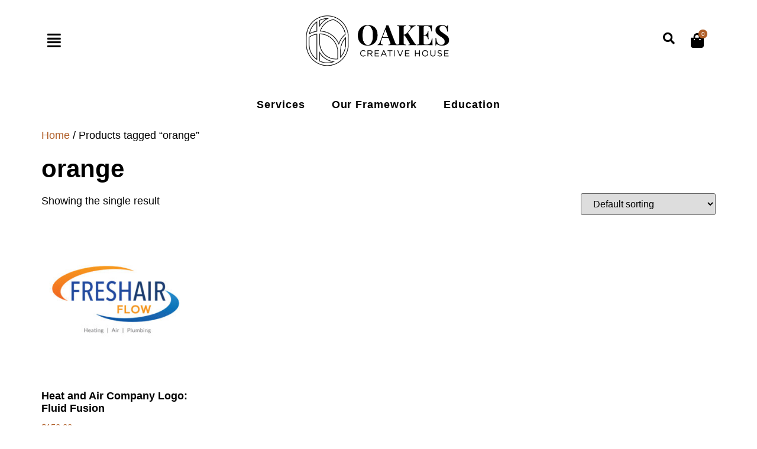

--- FILE ---
content_type: text/html; charset=UTF-8
request_url: https://oakescreativehouse.com/product-tag/orange/
body_size: 26615
content:
<!doctype html>
<html lang="en-US" prefix="og: https://ogp.me/ns#">
<head>
	<meta charset="UTF-8">
<script>
var gform;gform||(document.addEventListener("gform_main_scripts_loaded",function(){gform.scriptsLoaded=!0}),document.addEventListener("gform/theme/scripts_loaded",function(){gform.themeScriptsLoaded=!0}),window.addEventListener("DOMContentLoaded",function(){gform.domLoaded=!0}),gform={domLoaded:!1,scriptsLoaded:!1,themeScriptsLoaded:!1,isFormEditor:()=>"function"==typeof InitializeEditor,callIfLoaded:function(o){return!(!gform.domLoaded||!gform.scriptsLoaded||!gform.themeScriptsLoaded&&!gform.isFormEditor()||(gform.isFormEditor()&&console.warn("The use of gform.initializeOnLoaded() is deprecated in the form editor context and will be removed in Gravity Forms 3.1."),o(),0))},initializeOnLoaded:function(o){gform.callIfLoaded(o)||(document.addEventListener("gform_main_scripts_loaded",()=>{gform.scriptsLoaded=!0,gform.callIfLoaded(o)}),document.addEventListener("gform/theme/scripts_loaded",()=>{gform.themeScriptsLoaded=!0,gform.callIfLoaded(o)}),window.addEventListener("DOMContentLoaded",()=>{gform.domLoaded=!0,gform.callIfLoaded(o)}))},hooks:{action:{},filter:{}},addAction:function(o,r,e,t){gform.addHook("action",o,r,e,t)},addFilter:function(o,r,e,t){gform.addHook("filter",o,r,e,t)},doAction:function(o){gform.doHook("action",o,arguments)},applyFilters:function(o){return gform.doHook("filter",o,arguments)},removeAction:function(o,r){gform.removeHook("action",o,r)},removeFilter:function(o,r,e){gform.removeHook("filter",o,r,e)},addHook:function(o,r,e,t,n){null==gform.hooks[o][r]&&(gform.hooks[o][r]=[]);var d=gform.hooks[o][r];null==n&&(n=r+"_"+d.length),gform.hooks[o][r].push({tag:n,callable:e,priority:t=null==t?10:t})},doHook:function(r,o,e){var t;if(e=Array.prototype.slice.call(e,1),null!=gform.hooks[r][o]&&((o=gform.hooks[r][o]).sort(function(o,r){return o.priority-r.priority}),o.forEach(function(o){"function"!=typeof(t=o.callable)&&(t=window[t]),"action"==r?t.apply(null,e):e[0]=t.apply(null,e)})),"filter"==r)return e[0]},removeHook:function(o,r,t,n){var e;null!=gform.hooks[o][r]&&(e=(e=gform.hooks[o][r]).filter(function(o,r,e){return!!(null!=n&&n!=o.tag||null!=t&&t!=o.priority)}),gform.hooks[o][r]=e)}});
</script>

	<meta name="viewport" content="width=device-width, initial-scale=1">
	<link rel="profile" href="https://gmpg.org/xfn/11">
	
            <script data-no-defer="1" data-ezscrex="false" data-cfasync="false" data-pagespeed-no-defer data-cookieconsent="ignore">
                var ctPublicFunctions = {"_ajax_nonce":"9a49baadfb","_rest_nonce":"18151017c4","_ajax_url":"\/wp-admin\/admin-ajax.php","_rest_url":"https:\/\/oakescreativehouse.com\/wp-json\/","data__cookies_type":"none","data__ajax_type":"rest","data__bot_detector_enabled":"1","data__frontend_data_log_enabled":1,"cookiePrefix":"","wprocket_detected":false,"host_url":"oakescreativehouse.com","text__ee_click_to_select":"Click to select the whole data","text__ee_original_email":"The complete one is","text__ee_got_it":"Got it","text__ee_blocked":"Blocked","text__ee_cannot_connect":"Cannot connect","text__ee_cannot_decode":"Can not decode email. Unknown reason","text__ee_email_decoder":"CleanTalk email decoder","text__ee_wait_for_decoding":"The magic is on the way!","text__ee_decoding_process":"Please wait a few seconds while we decode the contact data."}
            </script>
        
            <script data-no-defer="1" data-ezscrex="false" data-cfasync="false" data-pagespeed-no-defer data-cookieconsent="ignore">
                var ctPublic = {"_ajax_nonce":"9a49baadfb","settings__forms__check_internal":"0","settings__forms__check_external":"0","settings__forms__force_protection":"0","settings__forms__search_test":"1","settings__forms__wc_add_to_cart":"0","settings__data__bot_detector_enabled":"1","settings__sfw__anti_crawler":0,"blog_home":"https:\/\/oakescreativehouse.com\/","pixel__setting":"3","pixel__enabled":false,"pixel__url":null,"data__email_check_before_post":"1","data__email_check_exist_post":"1","data__cookies_type":"none","data__key_is_ok":true,"data__visible_fields_required":true,"wl_brandname":"Anti-Spam by CleanTalk","wl_brandname_short":"CleanTalk","ct_checkjs_key":1465426649,"emailEncoderPassKey":"592bf08fa826a68e2e48a72532a43e24","bot_detector_forms_excluded":"W10=","advancedCacheExists":false,"varnishCacheExists":false,"wc_ajax_add_to_cart":true,"theRealPerson":{"phrases":{"trpHeading":"The Real Person Badge!","trpContent1":"The commenter acts as a real person and verified as not a bot.","trpContent2":" Anti-Spam by CleanTalk","trpContentLearnMore":"Learn more"},"trpContentLink":"https:\/\/cleantalk.org\/help\/the-real-person?utm_id=&amp;utm_term=&amp;utm_source=admin_side&amp;utm_medium=trp_badge&amp;utm_content=trp_badge_link_click&amp;utm_campaign=apbct_links","imgPersonUrl":"https:\/\/oakescreativehouse.com\/wp-content\/plugins\/cleantalk-spam-protect\/css\/images\/real_user.svg","imgShieldUrl":"https:\/\/oakescreativehouse.com\/wp-content\/plugins\/cleantalk-spam-protect\/css\/images\/shield.svg"}}
            </script>
        
<!-- Search Engine Optimization by Rank Math PRO - https://rankmath.com/ -->
<title>orange Archives - Oakes Creative House</title>
<meta name="robots" content="follow, index, max-snippet:-1, max-video-preview:-1, max-image-preview:large"/>
<link rel="canonical" href="https://oakescreativehouse.com/product-tag/orange/" />
<meta property="og:locale" content="en_US" />
<meta property="og:type" content="article" />
<meta property="og:title" content="orange Archives - Oakes Creative House" />
<meta property="og:url" content="https://oakescreativehouse.com/product-tag/orange/" />
<meta property="og:site_name" content="Crystal Oakes Site" />
<meta name="twitter:card" content="summary_large_image" />
<meta name="twitter:title" content="orange Archives - Oakes Creative House" />
<meta name="twitter:label1" content="Products" />
<meta name="twitter:data1" content="1" />
<script type="application/ld+json" class="rank-math-schema-pro">{"@context":"https://schema.org","@graph":[{"@type":"Person","@id":"https://oakescreativehouse.com/#person","name":"Crystal Oakes Site","image":{"@type":"ImageObject","@id":"https://oakescreativehouse.com/#logo","url":"https://oakescreativehouse.com/wp-content/uploads/2025/05/Oakes-Creative-House-Primary-logo-150x150.png","contentUrl":"https://oakescreativehouse.com/wp-content/uploads/2025/05/Oakes-Creative-House-Primary-logo-150x150.png","caption":"Crystal Oakes Site","inLanguage":"en-US"}},{"@type":"WebSite","@id":"https://oakescreativehouse.com/#website","url":"https://oakescreativehouse.com","name":"Crystal Oakes Site","publisher":{"@id":"https://oakescreativehouse.com/#person"},"inLanguage":"en-US"},{"@type":"BreadcrumbList","@id":"https://oakescreativehouse.com/product-tag/orange/#breadcrumb","itemListElement":[{"@type":"ListItem","position":"1","item":{"@id":"https://oakescreativehouse.com","name":"Home"}},{"@type":"ListItem","position":"2","item":{"@id":"https://oakescreativehouse.com/product-tag/orange/","name":"Products tagged &ldquo;orange&rdquo;"}}]},{"@type":"CollectionPage","@id":"https://oakescreativehouse.com/product-tag/orange/#webpage","url":"https://oakescreativehouse.com/product-tag/orange/","name":"orange Archives - Oakes Creative House","isPartOf":{"@id":"https://oakescreativehouse.com/#website"},"inLanguage":"en-US","breadcrumb":{"@id":"https://oakescreativehouse.com/product-tag/orange/#breadcrumb"}}]}</script>
<!-- /Rank Math WordPress SEO plugin -->

<link rel='dns-prefetch' href='//fd.cleantalk.org' />
<link rel="alternate" type="application/rss+xml" title="Oakes Creative House &raquo; Feed" href="https://oakescreativehouse.com/feed/" />
<link rel="alternate" type="application/rss+xml" title="Oakes Creative House &raquo; Comments Feed" href="https://oakescreativehouse.com/comments/feed/" />
<link rel="alternate" type="application/rss+xml" title="Oakes Creative House &raquo; orange Tag Feed" href="https://oakescreativehouse.com/product-tag/orange/feed/" />
<style id='wp-img-auto-sizes-contain-inline-css'>
img:is([sizes=auto i],[sizes^="auto," i]){contain-intrinsic-size:3000px 1500px}
/*# sourceURL=wp-img-auto-sizes-contain-inline-css */
</style>
<link rel='stylesheet' id='wp-block-library-css' href='https://oakescreativehouse.com/wp-includes/css/dist/block-library/style.min.css?ver=6.9' media='all' />
<style id='global-styles-inline-css'>
:root{--wp--preset--aspect-ratio--square: 1;--wp--preset--aspect-ratio--4-3: 4/3;--wp--preset--aspect-ratio--3-4: 3/4;--wp--preset--aspect-ratio--3-2: 3/2;--wp--preset--aspect-ratio--2-3: 2/3;--wp--preset--aspect-ratio--16-9: 16/9;--wp--preset--aspect-ratio--9-16: 9/16;--wp--preset--color--black: #000000;--wp--preset--color--cyan-bluish-gray: #abb8c3;--wp--preset--color--white: #ffffff;--wp--preset--color--pale-pink: #f78da7;--wp--preset--color--vivid-red: #cf2e2e;--wp--preset--color--luminous-vivid-orange: #ff6900;--wp--preset--color--luminous-vivid-amber: #fcb900;--wp--preset--color--light-green-cyan: #7bdcb5;--wp--preset--color--vivid-green-cyan: #00d084;--wp--preset--color--pale-cyan-blue: #8ed1fc;--wp--preset--color--vivid-cyan-blue: #0693e3;--wp--preset--color--vivid-purple: #9b51e0;--wp--preset--gradient--vivid-cyan-blue-to-vivid-purple: linear-gradient(135deg,rgb(6,147,227) 0%,rgb(155,81,224) 100%);--wp--preset--gradient--light-green-cyan-to-vivid-green-cyan: linear-gradient(135deg,rgb(122,220,180) 0%,rgb(0,208,130) 100%);--wp--preset--gradient--luminous-vivid-amber-to-luminous-vivid-orange: linear-gradient(135deg,rgb(252,185,0) 0%,rgb(255,105,0) 100%);--wp--preset--gradient--luminous-vivid-orange-to-vivid-red: linear-gradient(135deg,rgb(255,105,0) 0%,rgb(207,46,46) 100%);--wp--preset--gradient--very-light-gray-to-cyan-bluish-gray: linear-gradient(135deg,rgb(238,238,238) 0%,rgb(169,184,195) 100%);--wp--preset--gradient--cool-to-warm-spectrum: linear-gradient(135deg,rgb(74,234,220) 0%,rgb(151,120,209) 20%,rgb(207,42,186) 40%,rgb(238,44,130) 60%,rgb(251,105,98) 80%,rgb(254,248,76) 100%);--wp--preset--gradient--blush-light-purple: linear-gradient(135deg,rgb(255,206,236) 0%,rgb(152,150,240) 100%);--wp--preset--gradient--blush-bordeaux: linear-gradient(135deg,rgb(254,205,165) 0%,rgb(254,45,45) 50%,rgb(107,0,62) 100%);--wp--preset--gradient--luminous-dusk: linear-gradient(135deg,rgb(255,203,112) 0%,rgb(199,81,192) 50%,rgb(65,88,208) 100%);--wp--preset--gradient--pale-ocean: linear-gradient(135deg,rgb(255,245,203) 0%,rgb(182,227,212) 50%,rgb(51,167,181) 100%);--wp--preset--gradient--electric-grass: linear-gradient(135deg,rgb(202,248,128) 0%,rgb(113,206,126) 100%);--wp--preset--gradient--midnight: linear-gradient(135deg,rgb(2,3,129) 0%,rgb(40,116,252) 100%);--wp--preset--font-size--small: 13px;--wp--preset--font-size--medium: 20px;--wp--preset--font-size--large: 36px;--wp--preset--font-size--x-large: 42px;--wp--preset--spacing--20: 0.44rem;--wp--preset--spacing--30: 0.67rem;--wp--preset--spacing--40: 1rem;--wp--preset--spacing--50: 1.5rem;--wp--preset--spacing--60: 2.25rem;--wp--preset--spacing--70: 3.38rem;--wp--preset--spacing--80: 5.06rem;--wp--preset--shadow--natural: 6px 6px 9px rgba(0, 0, 0, 0.2);--wp--preset--shadow--deep: 12px 12px 50px rgba(0, 0, 0, 0.4);--wp--preset--shadow--sharp: 6px 6px 0px rgba(0, 0, 0, 0.2);--wp--preset--shadow--outlined: 6px 6px 0px -3px rgb(255, 255, 255), 6px 6px rgb(0, 0, 0);--wp--preset--shadow--crisp: 6px 6px 0px rgb(0, 0, 0);}:root { --wp--style--global--content-size: 800px;--wp--style--global--wide-size: 1200px; }:where(body) { margin: 0; }.wp-site-blocks > .alignleft { float: left; margin-right: 2em; }.wp-site-blocks > .alignright { float: right; margin-left: 2em; }.wp-site-blocks > .aligncenter { justify-content: center; margin-left: auto; margin-right: auto; }:where(.wp-site-blocks) > * { margin-block-start: 24px; margin-block-end: 0; }:where(.wp-site-blocks) > :first-child { margin-block-start: 0; }:where(.wp-site-blocks) > :last-child { margin-block-end: 0; }:root { --wp--style--block-gap: 24px; }:root :where(.is-layout-flow) > :first-child{margin-block-start: 0;}:root :where(.is-layout-flow) > :last-child{margin-block-end: 0;}:root :where(.is-layout-flow) > *{margin-block-start: 24px;margin-block-end: 0;}:root :where(.is-layout-constrained) > :first-child{margin-block-start: 0;}:root :where(.is-layout-constrained) > :last-child{margin-block-end: 0;}:root :where(.is-layout-constrained) > *{margin-block-start: 24px;margin-block-end: 0;}:root :where(.is-layout-flex){gap: 24px;}:root :where(.is-layout-grid){gap: 24px;}.is-layout-flow > .alignleft{float: left;margin-inline-start: 0;margin-inline-end: 2em;}.is-layout-flow > .alignright{float: right;margin-inline-start: 2em;margin-inline-end: 0;}.is-layout-flow > .aligncenter{margin-left: auto !important;margin-right: auto !important;}.is-layout-constrained > .alignleft{float: left;margin-inline-start: 0;margin-inline-end: 2em;}.is-layout-constrained > .alignright{float: right;margin-inline-start: 2em;margin-inline-end: 0;}.is-layout-constrained > .aligncenter{margin-left: auto !important;margin-right: auto !important;}.is-layout-constrained > :where(:not(.alignleft):not(.alignright):not(.alignfull)){max-width: var(--wp--style--global--content-size);margin-left: auto !important;margin-right: auto !important;}.is-layout-constrained > .alignwide{max-width: var(--wp--style--global--wide-size);}body .is-layout-flex{display: flex;}.is-layout-flex{flex-wrap: wrap;align-items: center;}.is-layout-flex > :is(*, div){margin: 0;}body .is-layout-grid{display: grid;}.is-layout-grid > :is(*, div){margin: 0;}body{padding-top: 0px;padding-right: 0px;padding-bottom: 0px;padding-left: 0px;}a:where(:not(.wp-element-button)){text-decoration: underline;}:root :where(.wp-element-button, .wp-block-button__link){background-color: #32373c;border-width: 0;color: #fff;font-family: inherit;font-size: inherit;font-style: inherit;font-weight: inherit;letter-spacing: inherit;line-height: inherit;padding-top: calc(0.667em + 2px);padding-right: calc(1.333em + 2px);padding-bottom: calc(0.667em + 2px);padding-left: calc(1.333em + 2px);text-decoration: none;text-transform: inherit;}.has-black-color{color: var(--wp--preset--color--black) !important;}.has-cyan-bluish-gray-color{color: var(--wp--preset--color--cyan-bluish-gray) !important;}.has-white-color{color: var(--wp--preset--color--white) !important;}.has-pale-pink-color{color: var(--wp--preset--color--pale-pink) !important;}.has-vivid-red-color{color: var(--wp--preset--color--vivid-red) !important;}.has-luminous-vivid-orange-color{color: var(--wp--preset--color--luminous-vivid-orange) !important;}.has-luminous-vivid-amber-color{color: var(--wp--preset--color--luminous-vivid-amber) !important;}.has-light-green-cyan-color{color: var(--wp--preset--color--light-green-cyan) !important;}.has-vivid-green-cyan-color{color: var(--wp--preset--color--vivid-green-cyan) !important;}.has-pale-cyan-blue-color{color: var(--wp--preset--color--pale-cyan-blue) !important;}.has-vivid-cyan-blue-color{color: var(--wp--preset--color--vivid-cyan-blue) !important;}.has-vivid-purple-color{color: var(--wp--preset--color--vivid-purple) !important;}.has-black-background-color{background-color: var(--wp--preset--color--black) !important;}.has-cyan-bluish-gray-background-color{background-color: var(--wp--preset--color--cyan-bluish-gray) !important;}.has-white-background-color{background-color: var(--wp--preset--color--white) !important;}.has-pale-pink-background-color{background-color: var(--wp--preset--color--pale-pink) !important;}.has-vivid-red-background-color{background-color: var(--wp--preset--color--vivid-red) !important;}.has-luminous-vivid-orange-background-color{background-color: var(--wp--preset--color--luminous-vivid-orange) !important;}.has-luminous-vivid-amber-background-color{background-color: var(--wp--preset--color--luminous-vivid-amber) !important;}.has-light-green-cyan-background-color{background-color: var(--wp--preset--color--light-green-cyan) !important;}.has-vivid-green-cyan-background-color{background-color: var(--wp--preset--color--vivid-green-cyan) !important;}.has-pale-cyan-blue-background-color{background-color: var(--wp--preset--color--pale-cyan-blue) !important;}.has-vivid-cyan-blue-background-color{background-color: var(--wp--preset--color--vivid-cyan-blue) !important;}.has-vivid-purple-background-color{background-color: var(--wp--preset--color--vivid-purple) !important;}.has-black-border-color{border-color: var(--wp--preset--color--black) !important;}.has-cyan-bluish-gray-border-color{border-color: var(--wp--preset--color--cyan-bluish-gray) !important;}.has-white-border-color{border-color: var(--wp--preset--color--white) !important;}.has-pale-pink-border-color{border-color: var(--wp--preset--color--pale-pink) !important;}.has-vivid-red-border-color{border-color: var(--wp--preset--color--vivid-red) !important;}.has-luminous-vivid-orange-border-color{border-color: var(--wp--preset--color--luminous-vivid-orange) !important;}.has-luminous-vivid-amber-border-color{border-color: var(--wp--preset--color--luminous-vivid-amber) !important;}.has-light-green-cyan-border-color{border-color: var(--wp--preset--color--light-green-cyan) !important;}.has-vivid-green-cyan-border-color{border-color: var(--wp--preset--color--vivid-green-cyan) !important;}.has-pale-cyan-blue-border-color{border-color: var(--wp--preset--color--pale-cyan-blue) !important;}.has-vivid-cyan-blue-border-color{border-color: var(--wp--preset--color--vivid-cyan-blue) !important;}.has-vivid-purple-border-color{border-color: var(--wp--preset--color--vivid-purple) !important;}.has-vivid-cyan-blue-to-vivid-purple-gradient-background{background: var(--wp--preset--gradient--vivid-cyan-blue-to-vivid-purple) !important;}.has-light-green-cyan-to-vivid-green-cyan-gradient-background{background: var(--wp--preset--gradient--light-green-cyan-to-vivid-green-cyan) !important;}.has-luminous-vivid-amber-to-luminous-vivid-orange-gradient-background{background: var(--wp--preset--gradient--luminous-vivid-amber-to-luminous-vivid-orange) !important;}.has-luminous-vivid-orange-to-vivid-red-gradient-background{background: var(--wp--preset--gradient--luminous-vivid-orange-to-vivid-red) !important;}.has-very-light-gray-to-cyan-bluish-gray-gradient-background{background: var(--wp--preset--gradient--very-light-gray-to-cyan-bluish-gray) !important;}.has-cool-to-warm-spectrum-gradient-background{background: var(--wp--preset--gradient--cool-to-warm-spectrum) !important;}.has-blush-light-purple-gradient-background{background: var(--wp--preset--gradient--blush-light-purple) !important;}.has-blush-bordeaux-gradient-background{background: var(--wp--preset--gradient--blush-bordeaux) !important;}.has-luminous-dusk-gradient-background{background: var(--wp--preset--gradient--luminous-dusk) !important;}.has-pale-ocean-gradient-background{background: var(--wp--preset--gradient--pale-ocean) !important;}.has-electric-grass-gradient-background{background: var(--wp--preset--gradient--electric-grass) !important;}.has-midnight-gradient-background{background: var(--wp--preset--gradient--midnight) !important;}.has-small-font-size{font-size: var(--wp--preset--font-size--small) !important;}.has-medium-font-size{font-size: var(--wp--preset--font-size--medium) !important;}.has-large-font-size{font-size: var(--wp--preset--font-size--large) !important;}.has-x-large-font-size{font-size: var(--wp--preset--font-size--x-large) !important;}
:root :where(.wp-block-pullquote){font-size: 1.5em;line-height: 1.6;}
/*# sourceURL=global-styles-inline-css */
</style>
<link rel='stylesheet' id='wpautoterms_css-css' href='https://oakescreativehouse.com/wp-content/plugins/auto-terms-of-service-and-privacy-policy/css/wpautoterms.css?ver=6.9' media='all' />
<link rel='stylesheet' id='cleantalk-public-css-css' href='https://oakescreativehouse.com/wp-content/plugins/cleantalk-spam-protect/css/cleantalk-public.min.css?ver=6.70.1_1766208469' media='all' />
<link rel='stylesheet' id='cleantalk-email-decoder-css-css' href='https://oakescreativehouse.com/wp-content/plugins/cleantalk-spam-protect/css/cleantalk-email-decoder.min.css?ver=6.70.1_1766208469' media='all' />
<link rel='stylesheet' id='cleantalk-trp-css-css' href='https://oakescreativehouse.com/wp-content/plugins/cleantalk-spam-protect/css/cleantalk-trp.min.css?ver=6.70.1_1766208469' media='all' />
<link rel='stylesheet' id='woocommerce-layout-css' href='https://oakescreativehouse.com/wp-content/plugins/woocommerce/assets/css/woocommerce-layout.css?ver=10.4.3' media='all' />
<link rel='stylesheet' id='woocommerce-smallscreen-css' href='https://oakescreativehouse.com/wp-content/plugins/woocommerce/assets/css/woocommerce-smallscreen.css?ver=10.4.3' media='only screen and (max-width: 768px)' />
<link rel='stylesheet' id='woocommerce-general-css' href='https://oakescreativehouse.com/wp-content/plugins/woocommerce/assets/css/woocommerce.css?ver=10.4.3' media='all' />
<style id='woocommerce-inline-inline-css'>
.woocommerce form .form-row .required { visibility: visible; }
/*# sourceURL=woocommerce-inline-inline-css */
</style>
<link rel='stylesheet' id='ea11y-skip-link-css' href='https://oakescreativehouse.com/wp-content/plugins/pojo-accessibility/assets/build/skip-link.css?ver=3.9.1' media='all' />
<link rel='stylesheet' id='hello-elementor-css' href='https://oakescreativehouse.com/wp-content/themes/hello-elementor/assets/css/reset.css?ver=3.4.5' media='all' />
<link rel='stylesheet' id='hello-elementor-theme-style-css' href='https://oakescreativehouse.com/wp-content/themes/hello-elementor/assets/css/theme.css?ver=3.4.5' media='all' />
<link rel='stylesheet' id='hello-elementor-header-footer-css' href='https://oakescreativehouse.com/wp-content/themes/hello-elementor/assets/css/header-footer.css?ver=3.4.5' media='all' />
<link rel='stylesheet' id='elementor-frontend-css' href='https://oakescreativehouse.com/wp-content/plugins/elementor/assets/css/frontend.min.css?ver=3.34.1' media='all' />
<link rel='stylesheet' id='elementor-post-10-css' href='https://oakescreativehouse.com/wp-content/uploads/elementor/css/post-10.css?ver=1768455993' media='all' />
<link rel='stylesheet' id='widget-image-css' href='https://oakescreativehouse.com/wp-content/plugins/elementor/assets/css/widget-image.min.css?ver=3.34.1' media='all' />
<link rel='stylesheet' id='widget-search-form-css' href='https://oakescreativehouse.com/wp-content/plugins/elementor-pro/assets/css/widget-search-form.min.css?ver=3.34.0' media='all' />
<link rel='stylesheet' id='elementor-icons-shared-0-css' href='https://oakescreativehouse.com/wp-content/plugins/elementor/assets/lib/font-awesome/css/fontawesome.min.css?ver=5.15.3' media='all' />
<link rel='stylesheet' id='elementor-icons-fa-solid-css' href='https://oakescreativehouse.com/wp-content/plugins/elementor/assets/lib/font-awesome/css/solid.min.css?ver=5.15.3' media='all' />
<link rel='stylesheet' id='widget-nav-menu-css' href='https://oakescreativehouse.com/wp-content/plugins/elementor-pro/assets/css/widget-nav-menu.min.css?ver=3.34.0' media='all' />
<link rel='stylesheet' id='widget-heading-css' href='https://oakescreativehouse.com/wp-content/plugins/elementor/assets/css/widget-heading.min.css?ver=3.34.1' media='all' />
<link rel='stylesheet' id='widget-gallery-css' href='https://oakescreativehouse.com/wp-content/plugins/elementor-pro/assets/css/widget-gallery.min.css?ver=3.34.0' media='all' />
<link rel='stylesheet' id='elementor-gallery-css' href='https://oakescreativehouse.com/wp-content/plugins/elementor/assets/lib/e-gallery/css/e-gallery.min.css?ver=1.2.0' media='all' />
<link rel='stylesheet' id='e-transitions-css' href='https://oakescreativehouse.com/wp-content/plugins/elementor-pro/assets/css/conditionals/transitions.min.css?ver=3.34.0' media='all' />
<link rel='stylesheet' id='widget-divider-css' href='https://oakescreativehouse.com/wp-content/plugins/elementor/assets/css/widget-divider.min.css?ver=3.34.1' media='all' />
<link rel='stylesheet' id='e-animation-push-css' href='https://oakescreativehouse.com/wp-content/plugins/elementor/assets/lib/animations/styles/e-animation-push.min.css?ver=3.34.1' media='all' />
<link rel='stylesheet' id='widget-social-icons-css' href='https://oakescreativehouse.com/wp-content/plugins/elementor/assets/css/widget-social-icons.min.css?ver=3.34.1' media='all' />
<link rel='stylesheet' id='e-apple-webkit-css' href='https://oakescreativehouse.com/wp-content/plugins/elementor/assets/css/conditionals/apple-webkit.min.css?ver=3.34.1' media='all' />
<link rel='stylesheet' id='e-popup-css' href='https://oakescreativehouse.com/wp-content/plugins/elementor-pro/assets/css/conditionals/popup.min.css?ver=3.34.0' media='all' />
<link rel='stylesheet' id='e-animation-slideInRight-css' href='https://oakescreativehouse.com/wp-content/plugins/elementor/assets/lib/animations/styles/slideInRight.min.css?ver=3.34.1' media='all' />
<link rel='stylesheet' id='elementor-icons-css' href='https://oakescreativehouse.com/wp-content/plugins/elementor/assets/lib/eicons/css/elementor-icons.min.css?ver=5.45.0' media='all' />
<link rel='stylesheet' id='uael-frontend-css' href='https://oakescreativehouse.com/wp-content/plugins/ultimate-elementor/assets/min-css/uael-frontend.min.css?ver=1.39.1' media='all' />
<link rel='stylesheet' id='uael-teammember-social-icons-css' href='https://oakescreativehouse.com/wp-content/plugins/elementor/assets/css/widget-social-icons.min.css?ver=3.24.0' media='all' />
<link rel='stylesheet' id='uael-social-share-icons-brands-css' href='https://oakescreativehouse.com/wp-content/plugins/elementor/assets/lib/font-awesome/css/brands.css?ver=5.15.3' media='all' />
<link rel='stylesheet' id='uael-social-share-icons-fontawesome-css' href='https://oakescreativehouse.com/wp-content/plugins/elementor/assets/lib/font-awesome/css/fontawesome.css?ver=5.15.3' media='all' />
<link rel='stylesheet' id='uael-nav-menu-icons-css' href='https://oakescreativehouse.com/wp-content/plugins/elementor/assets/lib/font-awesome/css/solid.css?ver=5.15.3' media='all' />
<link rel='stylesheet' id='elementor-post-12987-css' href='https://oakescreativehouse.com/wp-content/uploads/elementor/css/post-12987.css?ver=1768456007' media='all' />
<link rel='stylesheet' id='elementor-post-26-css' href='https://oakescreativehouse.com/wp-content/uploads/elementor/css/post-26.css?ver=1768455994' media='all' />
<link rel='stylesheet' id='elementor-post-14815-css' href='https://oakescreativehouse.com/wp-content/uploads/elementor/css/post-14815.css?ver=1768455994' media='all' />
<link rel='stylesheet' id='elementor-post-13899-css' href='https://oakescreativehouse.com/wp-content/uploads/elementor/css/post-13899.css?ver=1768455995' media='all' />
<link rel='stylesheet' id='wcpa-frontend-css' href='https://oakescreativehouse.com/wp-content/plugins/woo-custom-product-addons/assets/css/style_1.css?ver=3.0.19' media='all' />
<link rel='stylesheet' id='hello-elementor-child-style-css' href='https://oakescreativehouse.com/wp-content/themes/hello-theme-child-master/style.css?ver=2.0.0' media='all' />
<link rel='stylesheet' id='eael-general-css' href='https://oakescreativehouse.com/wp-content/plugins/essential-addons-for-elementor-lite/assets/front-end/css/view/general.min.css?ver=6.5.7' media='all' />
<link rel='stylesheet' id='elementor-gf-local-playfairdisplay-css' href='https://oakescreativehouse.com/wp-content/uploads/elementor/google-fonts/css/playfairdisplay.css?ver=1748616970' media='all' />
<link rel='stylesheet' id='elementor-gf-local-lato-css' href='https://oakescreativehouse.com/wp-content/uploads/elementor/google-fonts/css/lato.css?ver=1748616994' media='all' />
<link rel='stylesheet' id='elementor-gf-local-inter-css' href='https://oakescreativehouse.com/wp-content/uploads/elementor/google-fonts/css/inter.css?ver=1748629761' media='all' />
<link rel='stylesheet' id='elementor-gf-local-prata-css' href='https://oakescreativehouse.com/wp-content/uploads/elementor/google-fonts/css/prata.css?ver=1750459492' media='all' />
<link rel='stylesheet' id='elementor-gf-local-opensans-css' href='https://oakescreativehouse.com/wp-content/uploads/elementor/google-fonts/css/opensans.css?ver=1748914788' media='all' />
<link rel='stylesheet' id='elementor-icons-fa-regular-css' href='https://oakescreativehouse.com/wp-content/plugins/elementor/assets/lib/font-awesome/css/regular.min.css?ver=5.15.3' media='all' />
<link rel='stylesheet' id='elementor-icons-fa-brands-css' href='https://oakescreativehouse.com/wp-content/plugins/elementor/assets/lib/font-awesome/css/brands.min.css?ver=5.15.3' media='all' />
<script src="https://oakescreativehouse.com/wp-includes/js/jquery/jquery.min.js?ver=3.7.1" id="jquery-core-js"></script>
<script src="https://oakescreativehouse.com/wp-includes/js/jquery/jquery-migrate.min.js?ver=3.4.1" id="jquery-migrate-js"></script>
<script src="https://oakescreativehouse.com/wp-includes/js/dist/dom-ready.min.js?ver=f77871ff7694fffea381" id="wp-dom-ready-js"></script>
<script src="https://oakescreativehouse.com/wp-content/plugins/auto-terms-of-service-and-privacy-policy/js/base.js?ver=3.0.4" id="wpautoterms_base-js"></script>
<script src="https://oakescreativehouse.com/wp-content/plugins/cleantalk-spam-protect/js/apbct-public-bundle.min.js?ver=6.70.1_1766208469" id="apbct-public-bundle.min-js-js"></script>
<script src="https://fd.cleantalk.org/ct-bot-detector-wrapper.js?ver=6.70.1" id="ct_bot_detector-js" defer data-wp-strategy="defer"></script>
<script src="https://oakescreativehouse.com/wp-content/plugins/woocommerce/assets/js/jquery-blockui/jquery.blockUI.min.js?ver=2.7.0-wc.10.4.3" id="wc-jquery-blockui-js" defer data-wp-strategy="defer"></script>
<script id="wc-add-to-cart-js-extra">
var wc_add_to_cart_params = {"ajax_url":"/wp-admin/admin-ajax.php","wc_ajax_url":"/?wc-ajax=%%endpoint%%","i18n_view_cart":"View cart","cart_url":"https://oakescreativehouse.com/cart/","is_cart":"","cart_redirect_after_add":"no"};
//# sourceURL=wc-add-to-cart-js-extra
</script>
<script src="https://oakescreativehouse.com/wp-content/plugins/woocommerce/assets/js/frontend/add-to-cart.min.js?ver=10.4.3" id="wc-add-to-cart-js" defer data-wp-strategy="defer"></script>
<script src="https://oakescreativehouse.com/wp-content/plugins/woocommerce/assets/js/js-cookie/js.cookie.min.js?ver=2.1.4-wc.10.4.3" id="wc-js-cookie-js" defer data-wp-strategy="defer"></script>
<script id="woocommerce-js-extra">
var woocommerce_params = {"ajax_url":"/wp-admin/admin-ajax.php","wc_ajax_url":"/?wc-ajax=%%endpoint%%","i18n_password_show":"Show password","i18n_password_hide":"Hide password"};
//# sourceURL=woocommerce-js-extra
</script>
<script src="https://oakescreativehouse.com/wp-content/plugins/woocommerce/assets/js/frontend/woocommerce.min.js?ver=10.4.3" id="woocommerce-js" defer data-wp-strategy="defer"></script>
<link rel="https://api.w.org/" href="https://oakescreativehouse.com/wp-json/" /><link rel="alternate" title="JSON" type="application/json" href="https://oakescreativehouse.com/wp-json/wp/v2/product_tag/76" /><link rel="EditURI" type="application/rsd+xml" title="RSD" href="https://oakescreativehouse.com/xmlrpc.php?rsd" />
<meta name="google-site-verification" content="9FlCzEbd0W7rAzHVx-HKpSxxvmPSY32TJD-IMNi7DCA" />	<noscript><style>.woocommerce-product-gallery{ opacity: 1 !important; }</style></noscript>
	<meta name="generator" content="Elementor 3.34.1; features: additional_custom_breakpoints; settings: css_print_method-external, google_font-enabled, font_display-auto">
			<style>
				.e-con.e-parent:nth-of-type(n+4):not(.e-lazyloaded):not(.e-no-lazyload),
				.e-con.e-parent:nth-of-type(n+4):not(.e-lazyloaded):not(.e-no-lazyload) * {
					background-image: none !important;
				}
				@media screen and (max-height: 1024px) {
					.e-con.e-parent:nth-of-type(n+3):not(.e-lazyloaded):not(.e-no-lazyload),
					.e-con.e-parent:nth-of-type(n+3):not(.e-lazyloaded):not(.e-no-lazyload) * {
						background-image: none !important;
					}
				}
				@media screen and (max-height: 640px) {
					.e-con.e-parent:nth-of-type(n+2):not(.e-lazyloaded):not(.e-no-lazyload),
					.e-con.e-parent:nth-of-type(n+2):not(.e-lazyloaded):not(.e-no-lazyload) * {
						background-image: none !important;
					}
				}
			</style>
			<script id="google_gtagjs" src="https://www.googletagmanager.com/gtag/js?id=G-R7LBVZJ2EE" async></script>
<script id="google_gtagjs-inline">
window.dataLayer = window.dataLayer || [];function gtag(){dataLayer.push(arguments);}gtag('js', new Date());gtag('config', 'G-R7LBVZJ2EE', {} );
</script>
<style>:root{  --wcpaSectionTitleSize:14px;   --wcpaLabelSize:14px;   --wcpaDescSize:13px;   --wcpaErrorSize:13px;   --wcpaLabelWeight:normal;   --wcpaDescWeight:normal;   --wcpaBorderWidth:1px;   --wcpaBorderRadius:6px;   --wcpaInputHeight:45px;   --wcpaCheckLabelSize:14px;   --wcpaCheckBorderWidth:1px;   --wcpaCheckWidth:20px;   --wcpaCheckHeight:20px;   --wcpaCheckBorderRadius:4px;   --wcpaCheckButtonRadius:5px;   --wcpaCheckButtonBorder:2px; }:root{  --wcpaButtonColor:#3340d3;   --wcpaLabelColor:#424242;   --wcpaDescColor:#797979;   --wcpaBorderColor:#c6d0e9;   --wcpaBorderColorFocus:#3561f3;   --wcpaInputBgColor:#FFFFFF;   --wcpaInputColor:#5d5d5d;   --wcpaCheckLabelColor:#4a4a4a;   --wcpaCheckBgColor:#3340d3;   --wcpaCheckBorderColor:#B9CBE3;   --wcpaCheckTickColor:#ffffff;   --wcpaRadioBgColor:#3340d3;   --wcpaRadioBorderColor:#B9CBE3;   --wcpaRadioTickColor:#ffffff;   --wcpaButtonTextColor:#ffffff;   --wcpaErrorColor:#F55050; }:root{}</style><link rel="icon" href="https://oakescreativehouse.com/wp-content/uploads/2021/07/oakescreativehousefavicon-60x60.jpg" sizes="32x32" />
<link rel="icon" href="https://oakescreativehouse.com/wp-content/uploads/2021/07/oakescreativehousefavicon-300x300.jpg" sizes="192x192" />
<link rel="apple-touch-icon" href="https://oakescreativehouse.com/wp-content/uploads/2021/07/oakescreativehousefavicon-300x300.jpg" />
<meta name="msapplication-TileImage" content="https://oakescreativehouse.com/wp-content/uploads/2021/07/oakescreativehousefavicon-300x300.jpg" />
		<style id="wp-custom-css">
			/* === WooCommerce Block Buttons: Rounded & Branded === */
.wc-block-components-button.contained,
.wc-block-components-button.wc-block-cart__submit-button {
  color: var(--e-global-color-bd5f3bb) !important;
  background-color: var(--e-global-color-67ebe99) !important;
  border-radius: 30px !important;
  transition: background-color 0.2s ease, opacity 0.2s ease;
	    text-decoration: none !important;
}

/* Optional: subtle hover effect */
.wc-block-components-button.contained:hover,
.wc-block-components-button.wc-block-cart__submit-button:hover {
  opacity: 0.9;
}

.wc-block-cart__submit-container a{
	text-decoration: none !important;
}

.woocommerce-tabs{
	margin-top:20px;
}

.gform_previous_button{
	    border: 1px solid #767676 !important;
}		</style>
		</head>
<body class="archive tax-product_tag term-orange term-76 wp-custom-logo wp-embed-responsive wp-theme-hello-elementor wp-child-theme-hello-theme-child-master theme-hello-elementor woocommerce woocommerce-page woocommerce-no-js ally-default hello-elementor-default elementor-default elementor-kit-10">

		<script>
			const onSkipLinkClick = () => {
				const htmlElement = document.querySelector('html');

				htmlElement.style['scroll-behavior'] = 'smooth';

				setTimeout( () => htmlElement.style['scroll-behavior'] = null, 1000 );
			}
			document.addEventListener("DOMContentLoaded", () => {
				if (!document.querySelector('#content')) {
					document.querySelector('.ea11y-skip-to-content-link').remove();
				}
			});
		</script>
		<nav aria-label="Skip to content navigation">
			<a class="ea11y-skip-to-content-link"
				href="#content"
				tabindex="1"
				onclick="onSkipLinkClick()"
			>
				Skip to content
				<svg width="24" height="24" viewBox="0 0 24 24" fill="none" role="presentation">
					<path d="M18 6V12C18 12.7956 17.6839 13.5587 17.1213 14.1213C16.5587 14.6839 15.7956 15 15 15H5M5 15L9 11M5 15L9 19"
								stroke="black"
								stroke-width="1.5"
								stroke-linecap="round"
								stroke-linejoin="round"
					/>
				</svg>
			</a>
			<div class="ea11y-skip-to-content-backdrop"></div>
		</nav>

		

		<header data-elementor-type="header" data-elementor-id="12987" class="elementor elementor-12987 elementor-location-header" data-elementor-post-type="elementor_library">
			<div data-particle_enable="false" data-particle-mobile-disabled="false" class="elementor-element elementor-element-ce41f10 elementor-hidden-mobile e-flex e-con-boxed e-con e-parent" data-id="ce41f10" data-element_type="container" data-settings="{&quot;background_background&quot;:&quot;classic&quot;}">
					<div class="e-con-inner">
		<div data-particle_enable="false" data-particle-mobile-disabled="false" class="elementor-element elementor-element-d63c074 e-con-full e-flex e-con e-child" data-id="d63c074" data-element_type="container">
				<div class="elementor-element elementor-element-c21a93b uael-menu-item-space-between uael-submenu-icon-arrow uael-link-redirect-child uael-nav-menu-toggle-label-no elementor-widget elementor-widget-uael-nav-menu" data-id="c21a93b" data-element_type="widget" data-widget_type="uael-nav-menu.default">
				<div class="elementor-widget-container">
								<div class="uael-widget-container">
				<div role="button" class="uael-nav-menu__toggle elementor-clickable uael-flyout-trigger" tabindex="0">
					<span class="screen-reader-text">Flyout Menu</span>
						<div class="uael-nav-menu-icon" tabindex="0" >
							<i aria-hidden="true" class="fas fa-align-justify"></i>						</div>
										</div>
				<div class="uael-flyout-wrapper" >
					<div class="uael-flyout-overlay elementor-clickable"></div>
					<div class="uael-flyout-container">
						<div id="uael-flyout-content-id-c21a93b" class="uael-side uael-flyout-left uael-flyout-open" data-layout="left" data-flyout-type="normal">
							<div class="uael-flyout-content push">
																	<nav ><ul id="menu-1-c21a93b" class="uael-nav-menu"><li id="menu-item-11486" class="menu-item menu-item-type-post_type menu-item-object-page parent uael-creative-menu"><a href="https://oakescreativehouse.com/about/" class = "uael-menu-item">About</a></li>
<li id="menu-item-13542" class="menu-item menu-item-type-post_type menu-item-object-page parent uael-creative-menu"><a href="https://oakescreativehouse.com/marketing-framework/" class = "uael-menu-item">Marketing Framework</a></li>
<li id="menu-item-11487" class="menu-item menu-item-type-post_type menu-item-object-page menu-item-has-children parent uael-has-submenu uael-creative-menu"><div class="uael-has-submenu-container"><a href="https://oakescreativehouse.com/services/" class = "uael-menu-item">Services<span class='uael-menu-toggle sub-arrow uael-menu-child-0'><i class='fa'></i></span></a></div>
<ul class="sub-menu">
	<li id="menu-item-13545" class="menu-item menu-item-type-post_type menu-item-object-page uael-creative-menu"><a href="https://oakescreativehouse.com/services/" class = "uael-sub-menu-item">All Services</a></li>
	<li id="menu-item-13546" class="menu-item menu-item-type-post_type menu-item-object-page uael-creative-menu"><a href="https://oakescreativehouse.com/marketing-roadmap/" class = "uael-sub-menu-item">Marketing Roadmap</a></li>
	<li id="menu-item-13547" class="menu-item menu-item-type-post_type menu-item-object-page uael-creative-menu"><a href="https://oakescreativehouse.com/marketing-plan/" class = "uael-sub-menu-item">Marketing Plan</a></li>
	<li id="menu-item-12673" class="menu-item menu-item-type-post_type menu-item-object-page uael-creative-menu"><a href="https://oakescreativehouse.com/branding/" class = "uael-sub-menu-item">Branding</a></li>
	<li id="menu-item-13549" class="menu-item menu-item-type-post_type menu-item-object-page uael-creative-menu"><a href="https://oakescreativehouse.com/websites/" class = "uael-sub-menu-item">Websites</a></li>
	<li id="menu-item-13550" class="menu-item menu-item-type-post_type menu-item-object-page uael-creative-menu"><a href="https://oakescreativehouse.com/seo/" class = "uael-sub-menu-item">SEO</a></li>
</ul>
</li>
<li id="menu-item-11490" class="menu-item menu-item-type-post_type menu-item-object-page menu-item-has-children parent uael-has-submenu uael-creative-menu"><div class="uael-has-submenu-container"><a href="https://oakescreativehouse.com/education/" class = "uael-menu-item">Education<span class='uael-menu-toggle sub-arrow uael-menu-child-0'><i class='fa'></i></span></a></div>
<ul class="sub-menu">
	<li id="menu-item-13861" class="menu-item menu-item-type-post_type menu-item-object-page uael-creative-menu"><a href="https://oakescreativehouse.com/education/" class = "uael-sub-menu-item">All Education</a></li>
	<li id="menu-item-14614" class="menu-item menu-item-type-custom menu-item-object-custom uael-creative-menu"><a href="https://oakescreativehouse.com/product-category/downloads/" class = "uael-sub-menu-item">Downloads</a></li>
	<li id="menu-item-11506" class="menu-item menu-item-type-post_type menu-item-object-page uael-creative-menu"><a href="https://oakescreativehouse.com/blog/" class = "uael-sub-menu-item">Blog</a></li>
	<li id="menu-item-11494" class="menu-item menu-item-type-post_type menu-item-object-page uael-creative-menu"><a href="https://oakescreativehouse.com/events/" class = "uael-sub-menu-item">Events</a></li>
</ul>
</li>
<li id="menu-item-11491" class="menu-item menu-item-type-post_type menu-item-object-page parent uael-creative-menu"><a href="https://oakescreativehouse.com/logo-store/" class = "uael-menu-item">Logo Store</a></li>
<li id="menu-item-11493" class="menu-item menu-item-type-post_type menu-item-object-page parent uael-creative-menu"><a href="https://oakescreativehouse.com/case-studies/" class = "uael-menu-item">Case Studies</a></li>
<li id="menu-item-13622" class="menu-item menu-item-type-custom menu-item-object-custom menu-item-has-children parent uael-has-submenu uael-creative-menu"><div class="uael-has-submenu-container"><a href="#" class = "uael-menu-item">Partner With Us<span class='uael-menu-toggle sub-arrow uael-menu-child-0'><i class='fa'></i></span></a></div>
<ul class="sub-menu">
	<li id="menu-item-11507" class="menu-item menu-item-type-post_type menu-item-object-page uael-creative-menu"><a href="https://oakescreativehouse.com/freelancers/" class = "uael-sub-menu-item">Freelancers</a></li>
	<li id="menu-item-11508" class="menu-item menu-item-type-post_type menu-item-object-page uael-creative-menu"><a href="https://oakescreativehouse.com/agency-partners/" class = "uael-sub-menu-item">Agency Partners</a></li>
</ul>
</li>
</ul></nav>
																	<div class="elementor-clickable uael-flyout-close" tabindex="0">
									<i aria-hidden="true" class="far fa-window-close"></i>								</div>
							</div>
						</div>
					</div>
				</div>
			</div>
							</div>
				</div>
				</div>
		<div data-particle_enable="false" data-particle-mobile-disabled="false" class="elementor-element elementor-element-61521ce e-con-full e-flex e-con e-child" data-id="61521ce" data-element_type="container">
				<div class="elementor-element elementor-element-bb80ce3 elementor-widget elementor-widget-theme-site-logo elementor-widget-image" data-id="bb80ce3" data-element_type="widget" data-widget_type="theme-site-logo.default">
				<div class="elementor-widget-container">
											<a href="https://oakescreativehouse.com">
			<img fetchpriority="high" width="813" height="300" src="https://oakescreativehouse.com/wp-content/uploads/2025/05/Oakes-Creative-House-Primary-logo.png" class="attachment-full size-full wp-image-11458" alt="" srcset="https://oakescreativehouse.com/wp-content/uploads/2025/05/Oakes-Creative-House-Primary-logo.png 813w, https://oakescreativehouse.com/wp-content/uploads/2025/05/Oakes-Creative-House-Primary-logo-600x221.png 600w, https://oakescreativehouse.com/wp-content/uploads/2025/05/Oakes-Creative-House-Primary-logo-300x111.png 300w, https://oakescreativehouse.com/wp-content/uploads/2025/05/Oakes-Creative-House-Primary-logo-768x283.png 768w" sizes="(max-width: 813px) 100vw, 813px" />				</a>
											</div>
				</div>
				</div>
		<div data-particle_enable="false" data-particle-mobile-disabled="false" class="elementor-element elementor-element-1e0d138 e-con-full e-flex e-con e-child" data-id="1e0d138" data-element_type="container">
				<div class="elementor-element elementor-element-6fa94f9 uael-mc-dropdown-flex-end uael-mini-cart--preview-yes uael-mini-cart--show-divider-yes elementor-widget elementor-widget-uael-mini-cart" data-id="6fa94f9" data-element_type="widget" data-widget_type="uael-mini-cart.default">
				<div class="elementor-widget-container">
							<div class="uael-mc" data-cart_dropdown="dropdown">
			<a href="#" class="uael-mc__btn" id="uael-mc__btn" data-behaviour="hover">
									<span class="uael-mc__btn-text">
						<span class="uael-mc__btn-inner-text">
													</span>
						<span class="uael-mc__btn-subtotal">
							<span class="woocommerce-Price-amount amount"><span class="woocommerce-Price-currencySymbol">&#036;</span>0.00</span>						</span>
					</span>
														<div class="uael-mc__btn-icon uael-badge-top uael-cart-icon-after">
						<i aria-hidden="true" class="fas fa-shopping-bag"></i>													<div class="uael-mc__btn-badge uael-badge-top" data-counter="0">
								0							</div>
												</div>
								</a>
								<div class="uael-mc-dropdown uael-mc-dropdown-close">
												<div class="uael-mc-dropdown__header">
							<div class="uael-mc-dropdown__icon-wrap">
								<div class="uael-mc-dropdown__header-icon">
								<i aria-hidden="true" class="fas fa-shopping-bag"></i>								</div>
								<div class="uael-mc-dropdown__header-badge">
									0								</div>
							</div>
							<span class="uael-mc-dropdown__header-text">
							Subtotal: <span class="woocommerce-Price-amount amount"><span class="woocommerce-Price-currencySymbol">&#036;</span>0.00</span>						</span>
						</div>
						<div class="uael-mc-dropdown__items">
							

	<p class="woocommerce-mini-cart__empty-message">No products in the cart.</p>


						</div>
											</div>
							</div>
						</div>
				</div>
				<div class="elementor-element elementor-element-1b0654d elementor-search-form--skin-full_screen elementor-widget elementor-widget-search-form" data-id="1b0654d" data-element_type="widget" data-settings="{&quot;skin&quot;:&quot;full_screen&quot;}" data-widget_type="search-form.default">
				<div class="elementor-widget-container">
							<search role="search">
			<form class="elementor-search-form" action="https://oakescreativehouse.com" method="get">
												<div class="elementor-search-form__toggle" role="button" tabindex="0" aria-label="Search">
					<i aria-hidden="true" class="fas fa-search"></i>				</div>
								<div class="elementor-search-form__container">
					<label class="elementor-screen-only" for="elementor-search-form-1b0654d">Search</label>

					
					<input id="elementor-search-form-1b0654d" placeholder="Search..." class="elementor-search-form__input" type="search" name="s" value="">
					
					
										<div class="dialog-lightbox-close-button dialog-close-button" role="button" tabindex="0" aria-label="Close this search box.">
						<i aria-hidden="true" class="eicon-close"></i>					</div>
									</div>
			</form>
		</search>
						</div>
				</div>
				</div>
					</div>
				</div>
		<div data-particle_enable="false" data-particle-mobile-disabled="false" class="elementor-element elementor-element-747b7d4 elementor-hidden-mobile e-flex e-con-boxed e-con e-parent" data-id="747b7d4" data-element_type="container" data-settings="{&quot;background_background&quot;:&quot;classic&quot;}">
					<div class="e-con-inner">
				<div class="elementor-element elementor-element-f6de3a9 elementor-nav-menu__align-center elementor-nav-menu--stretch elementor-nav-menu--dropdown-mobile elementor-nav-menu__text-align-aside elementor-nav-menu--toggle elementor-nav-menu--burger elementor-widget elementor-widget-nav-menu" data-id="f6de3a9" data-element_type="widget" data-settings="{&quot;full_width&quot;:&quot;stretch&quot;,&quot;layout&quot;:&quot;horizontal&quot;,&quot;submenu_icon&quot;:{&quot;value&quot;:&quot;&lt;i class=\&quot;fas fa-caret-down\&quot; aria-hidden=\&quot;true\&quot;&gt;&lt;\/i&gt;&quot;,&quot;library&quot;:&quot;fa-solid&quot;},&quot;toggle&quot;:&quot;burger&quot;}" data-widget_type="nav-menu.default">
				<div class="elementor-widget-container">
								<nav aria-label="Menu" class="elementor-nav-menu--main elementor-nav-menu__container elementor-nav-menu--layout-horizontal e--pointer-none">
				<ul id="menu-1-f6de3a9" class="elementor-nav-menu"><li class="menu-item menu-item-type-post_type menu-item-object-page menu-item-has-children menu-item-11471"><a href="https://oakescreativehouse.com/services/" class="elementor-item">Services</a>
<ul class="sub-menu elementor-nav-menu--dropdown">
	<li class="menu-item menu-item-type-post_type menu-item-object-page menu-item-13366"><a href="https://oakescreativehouse.com/services/" class="elementor-sub-item">All Services</a></li>
	<li class="menu-item menu-item-type-post_type menu-item-object-page menu-item-13247"><a href="https://oakescreativehouse.com/marketing-roadmap/" class="elementor-sub-item">Marketing Roadmap</a></li>
	<li class="menu-item menu-item-type-post_type menu-item-object-page menu-item-13246"><a href="https://oakescreativehouse.com/marketing-plan/" class="elementor-sub-item">Marketing Plan</a></li>
	<li class="menu-item menu-item-type-post_type menu-item-object-page menu-item-12725"><a href="https://oakescreativehouse.com/branding/" class="elementor-sub-item">Branding</a></li>
	<li class="menu-item menu-item-type-post_type menu-item-object-page menu-item-13254"><a href="https://oakescreativehouse.com/websites/" class="elementor-sub-item">Websites</a></li>
	<li class="menu-item menu-item-type-post_type menu-item-object-page menu-item-13249"><a href="https://oakescreativehouse.com/seo/" class="elementor-sub-item">SEO</a></li>
</ul>
</li>
<li class="menu-item menu-item-type-post_type menu-item-object-page menu-item-13531"><a href="https://oakescreativehouse.com/marketing-framework/" class="elementor-item">Our Framework</a></li>
<li class="menu-item menu-item-type-post_type menu-item-object-page menu-item-11474"><a href="https://oakescreativehouse.com/education/" class="elementor-item">Education</a></li>
</ul>			</nav>
					<div class="elementor-menu-toggle" role="button" tabindex="0" aria-label="Menu Toggle" aria-expanded="false">
			<i aria-hidden="true" role="presentation" class="elementor-menu-toggle__icon--open eicon-menu-bar"></i><i aria-hidden="true" role="presentation" class="elementor-menu-toggle__icon--close eicon-close"></i>		</div>
					<nav class="elementor-nav-menu--dropdown elementor-nav-menu__container" aria-hidden="true">
				<ul id="menu-2-f6de3a9" class="elementor-nav-menu"><li class="menu-item menu-item-type-post_type menu-item-object-page menu-item-has-children menu-item-11471"><a href="https://oakescreativehouse.com/services/" class="elementor-item" tabindex="-1">Services</a>
<ul class="sub-menu elementor-nav-menu--dropdown">
	<li class="menu-item menu-item-type-post_type menu-item-object-page menu-item-13366"><a href="https://oakescreativehouse.com/services/" class="elementor-sub-item" tabindex="-1">All Services</a></li>
	<li class="menu-item menu-item-type-post_type menu-item-object-page menu-item-13247"><a href="https://oakescreativehouse.com/marketing-roadmap/" class="elementor-sub-item" tabindex="-1">Marketing Roadmap</a></li>
	<li class="menu-item menu-item-type-post_type menu-item-object-page menu-item-13246"><a href="https://oakescreativehouse.com/marketing-plan/" class="elementor-sub-item" tabindex="-1">Marketing Plan</a></li>
	<li class="menu-item menu-item-type-post_type menu-item-object-page menu-item-12725"><a href="https://oakescreativehouse.com/branding/" class="elementor-sub-item" tabindex="-1">Branding</a></li>
	<li class="menu-item menu-item-type-post_type menu-item-object-page menu-item-13254"><a href="https://oakescreativehouse.com/websites/" class="elementor-sub-item" tabindex="-1">Websites</a></li>
	<li class="menu-item menu-item-type-post_type menu-item-object-page menu-item-13249"><a href="https://oakescreativehouse.com/seo/" class="elementor-sub-item" tabindex="-1">SEO</a></li>
</ul>
</li>
<li class="menu-item menu-item-type-post_type menu-item-object-page menu-item-13531"><a href="https://oakescreativehouse.com/marketing-framework/" class="elementor-item" tabindex="-1">Our Framework</a></li>
<li class="menu-item menu-item-type-post_type menu-item-object-page menu-item-11474"><a href="https://oakescreativehouse.com/education/" class="elementor-item" tabindex="-1">Education</a></li>
</ul>			</nav>
						</div>
				</div>
					</div>
				</div>
		<div data-particle_enable="false" data-particle-mobile-disabled="false" class="elementor-element elementor-element-2284c3b elementor-hidden-desktop elementor-hidden-tablet e-flex e-con-boxed e-con e-parent" data-id="2284c3b" data-element_type="container" data-settings="{&quot;background_background&quot;:&quot;classic&quot;}">
					<div class="e-con-inner">
		<div data-particle_enable="false" data-particle-mobile-disabled="false" class="elementor-element elementor-element-9d03316 e-con-full e-flex e-con e-child" data-id="9d03316" data-element_type="container">
				<div class="elementor-element elementor-element-ba55e60 uael-menu-item-space-between uael-submenu-icon-arrow uael-link-redirect-child uael-nav-menu-toggle-label-no elementor-widget elementor-widget-uael-nav-menu" data-id="ba55e60" data-element_type="widget" data-widget_type="uael-nav-menu.default">
				<div class="elementor-widget-container">
								<div class="uael-widget-container">
				<div role="button" class="uael-nav-menu__toggle elementor-clickable uael-flyout-trigger" tabindex="0">
					<span class="screen-reader-text">Flyout Menu</span>
						<div class="uael-nav-menu-icon" tabindex="0" >
							<i aria-hidden="true" class="fas fa-align-justify"></i>						</div>
										</div>
				<div class="uael-flyout-wrapper" >
					<div class="uael-flyout-overlay elementor-clickable"></div>
					<div class="uael-flyout-container">
						<div id="uael-flyout-content-id-ba55e60" class="uael-side uael-flyout-left uael-flyout-open" data-layout="left" data-flyout-type="normal">
							<div class="uael-flyout-content push">
																	<nav ><ul id="menu-1-ba55e60" class="uael-nav-menu"><li id="menu-item-11486" class="menu-item menu-item-type-post_type menu-item-object-page parent uael-creative-menu"><a href="https://oakescreativehouse.com/about/" class = "uael-menu-item">About</a></li>
<li id="menu-item-13542" class="menu-item menu-item-type-post_type menu-item-object-page parent uael-creative-menu"><a href="https://oakescreativehouse.com/marketing-framework/" class = "uael-menu-item">Marketing Framework</a></li>
<li id="menu-item-11487" class="menu-item menu-item-type-post_type menu-item-object-page menu-item-has-children parent uael-has-submenu uael-creative-menu"><div class="uael-has-submenu-container"><a href="https://oakescreativehouse.com/services/" class = "uael-menu-item">Services<span class='uael-menu-toggle sub-arrow uael-menu-child-0'><i class='fa'></i></span></a></div>
<ul class="sub-menu">
	<li id="menu-item-13545" class="menu-item menu-item-type-post_type menu-item-object-page uael-creative-menu"><a href="https://oakescreativehouse.com/services/" class = "uael-sub-menu-item">All Services</a></li>
	<li id="menu-item-13546" class="menu-item menu-item-type-post_type menu-item-object-page uael-creative-menu"><a href="https://oakescreativehouse.com/marketing-roadmap/" class = "uael-sub-menu-item">Marketing Roadmap</a></li>
	<li id="menu-item-13547" class="menu-item menu-item-type-post_type menu-item-object-page uael-creative-menu"><a href="https://oakescreativehouse.com/marketing-plan/" class = "uael-sub-menu-item">Marketing Plan</a></li>
	<li id="menu-item-12673" class="menu-item menu-item-type-post_type menu-item-object-page uael-creative-menu"><a href="https://oakescreativehouse.com/branding/" class = "uael-sub-menu-item">Branding</a></li>
	<li id="menu-item-13549" class="menu-item menu-item-type-post_type menu-item-object-page uael-creative-menu"><a href="https://oakescreativehouse.com/websites/" class = "uael-sub-menu-item">Websites</a></li>
	<li id="menu-item-13550" class="menu-item menu-item-type-post_type menu-item-object-page uael-creative-menu"><a href="https://oakescreativehouse.com/seo/" class = "uael-sub-menu-item">SEO</a></li>
</ul>
</li>
<li id="menu-item-11490" class="menu-item menu-item-type-post_type menu-item-object-page menu-item-has-children parent uael-has-submenu uael-creative-menu"><div class="uael-has-submenu-container"><a href="https://oakescreativehouse.com/education/" class = "uael-menu-item">Education<span class='uael-menu-toggle sub-arrow uael-menu-child-0'><i class='fa'></i></span></a></div>
<ul class="sub-menu">
	<li id="menu-item-13861" class="menu-item menu-item-type-post_type menu-item-object-page uael-creative-menu"><a href="https://oakescreativehouse.com/education/" class = "uael-sub-menu-item">All Education</a></li>
	<li id="menu-item-14614" class="menu-item menu-item-type-custom menu-item-object-custom uael-creative-menu"><a href="https://oakescreativehouse.com/product-category/downloads/" class = "uael-sub-menu-item">Downloads</a></li>
	<li id="menu-item-11506" class="menu-item menu-item-type-post_type menu-item-object-page uael-creative-menu"><a href="https://oakescreativehouse.com/blog/" class = "uael-sub-menu-item">Blog</a></li>
	<li id="menu-item-11494" class="menu-item menu-item-type-post_type menu-item-object-page uael-creative-menu"><a href="https://oakescreativehouse.com/events/" class = "uael-sub-menu-item">Events</a></li>
</ul>
</li>
<li id="menu-item-11491" class="menu-item menu-item-type-post_type menu-item-object-page parent uael-creative-menu"><a href="https://oakescreativehouse.com/logo-store/" class = "uael-menu-item">Logo Store</a></li>
<li id="menu-item-11493" class="menu-item menu-item-type-post_type menu-item-object-page parent uael-creative-menu"><a href="https://oakescreativehouse.com/case-studies/" class = "uael-menu-item">Case Studies</a></li>
<li id="menu-item-13622" class="menu-item menu-item-type-custom menu-item-object-custom menu-item-has-children parent uael-has-submenu uael-creative-menu"><div class="uael-has-submenu-container"><a href="#" class = "uael-menu-item">Partner With Us<span class='uael-menu-toggle sub-arrow uael-menu-child-0'><i class='fa'></i></span></a></div>
<ul class="sub-menu">
	<li id="menu-item-11507" class="menu-item menu-item-type-post_type menu-item-object-page uael-creative-menu"><a href="https://oakescreativehouse.com/freelancers/" class = "uael-sub-menu-item">Freelancers</a></li>
	<li id="menu-item-11508" class="menu-item menu-item-type-post_type menu-item-object-page uael-creative-menu"><a href="https://oakescreativehouse.com/agency-partners/" class = "uael-sub-menu-item">Agency Partners</a></li>
</ul>
</li>
</ul></nav>
																	<div class="elementor-clickable uael-flyout-close" tabindex="0">
									<i aria-hidden="true" class="far fa-window-close"></i>								</div>
							</div>
						</div>
					</div>
				</div>
			</div>
							</div>
				</div>
				</div>
		<div data-particle_enable="false" data-particle-mobile-disabled="false" class="elementor-element elementor-element-c49159c e-con-full e-flex e-con e-child" data-id="c49159c" data-element_type="container">
				<div class="elementor-element elementor-element-4e5eda6 elementor-widget elementor-widget-theme-site-logo elementor-widget-image" data-id="4e5eda6" data-element_type="widget" data-widget_type="theme-site-logo.default">
				<div class="elementor-widget-container">
											<a href="https://oakescreativehouse.com">
			<img fetchpriority="high" width="813" height="300" src="https://oakescreativehouse.com/wp-content/uploads/2025/05/Oakes-Creative-House-Primary-logo.png" class="attachment-full size-full wp-image-11458" alt="" srcset="https://oakescreativehouse.com/wp-content/uploads/2025/05/Oakes-Creative-House-Primary-logo.png 813w, https://oakescreativehouse.com/wp-content/uploads/2025/05/Oakes-Creative-House-Primary-logo-600x221.png 600w, https://oakescreativehouse.com/wp-content/uploads/2025/05/Oakes-Creative-House-Primary-logo-300x111.png 300w, https://oakescreativehouse.com/wp-content/uploads/2025/05/Oakes-Creative-House-Primary-logo-768x283.png 768w" sizes="(max-width: 813px) 100vw, 813px" />				</a>
											</div>
				</div>
				</div>
					</div>
				</div>
				</header>
		<div id="primary" class="content-area"><main id="main" class="site-main" role="main"><nav class="woocommerce-breadcrumb" aria-label="Breadcrumb"><a href="https://oakescreativehouse.com">Home</a>&nbsp;&#47;&nbsp;Products tagged &ldquo;orange&rdquo;</nav><header class="woocommerce-products-header">
			<h1 class="woocommerce-products-header__title page-title">orange</h1>
	
	</header>
<div class="woocommerce-notices-wrapper"></div><p class="woocommerce-result-count" role="alert" aria-relevant="all" >
	Showing the single result</p>
<form class="woocommerce-ordering" method="get">
		<select
		name="orderby"
		class="orderby"
					aria-label="Shop order"
			>
					<option value="menu_order"  selected='selected'>Default sorting</option>
					<option value="popularity" >Sort by popularity</option>
					<option value="rating" >Sort by average rating</option>
					<option value="date" >Sort by latest</option>
					<option value="price" >Sort by price: low to high</option>
					<option value="price-desc" >Sort by price: high to low</option>
			</select>
	<input type="hidden" name="paged" value="1" />
	</form>
<ul class="products columns-4">
<!--fwp-loop-->
<li class="wcpa_has_options product type-product post-11092 status-publish first instock product_cat-brand-store product_cat-service-companies product_tag-air-conditioning product_tag-circle product_tag-heat-and-air product_tag-orange product_tag-swish has-post-thumbnail downloadable virtual sold-individually purchasable product-type-simple">
	<a href="https://oakescreativehouse.com/product/heat-and-air-company-logo-fluid-fusion/" class="woocommerce-LoopProduct-link woocommerce-loop-product__link"><img width="300" height="300" src="https://oakescreativehouse.com/wp-content/uploads/2025/05/hvac3-300x300.jpg" class="attachment-woocommerce_thumbnail size-woocommerce_thumbnail" alt="Heat and Air Company Logo: Fluid Fusion" decoding="async" srcset="https://oakescreativehouse.com/wp-content/uploads/2025/05/hvac3-300x300.jpg 300w, https://oakescreativehouse.com/wp-content/uploads/2025/05/hvac3-100x100.jpg 100w, https://oakescreativehouse.com/wp-content/uploads/2025/05/hvac3-600x600.jpg 600w, https://oakescreativehouse.com/wp-content/uploads/2025/05/hvac3-150x150.jpg 150w, https://oakescreativehouse.com/wp-content/uploads/2025/05/hvac3-768x768.jpg 768w, https://oakescreativehouse.com/wp-content/uploads/2025/05/hvac3-60x60.jpg 60w, https://oakescreativehouse.com/wp-content/uploads/2025/05/hvac3.jpg 900w" sizes="(max-width: 300px) 100vw, 300px" /><h2 class="woocommerce-loop-product__title">Heat and Air Company Logo: Fluid Fusion</h2>
	<span class="price"><span class="woocommerce-Price-amount amount"><bdi><span class="woocommerce-Price-currencySymbol">&#36;</span>150.00</bdi></span></span>
</a><a href="https://oakescreativehouse.com/product/heat-and-air-company-logo-fluid-fusion/" aria-describedby="woocommerce_loop_add_to_cart_link_describedby_11092" data-quantity="1" class="button product_type_simple add_to_cart_button wcpa_add_to_cart_button" data-product_id="11092" data-product_sku="00007" aria-label="Add to cart: &ldquo;Heat and Air Company Logo: Fluid Fusion&rdquo;" rel="nofollow" data-success_message="&ldquo;Heat and Air Company Logo: Fluid Fusion&rdquo; has been added to your cart">SELECT</a>	<span id="woocommerce_loop_add_to_cart_link_describedby_11092" class="screen-reader-text">
			</span>
</li>
</ul>
</main></div>		<footer data-elementor-type="footer" data-elementor-id="26" class="elementor elementor-26 elementor-location-footer" data-elementor-post-type="elementor_library">
			<div data-particle_enable="false" data-particle-mobile-disabled="false" class="elementor-element elementor-element-7fa1e390 e-flex e-con-boxed e-con e-parent" data-id="7fa1e390" data-element_type="container" data-settings="{&quot;background_background&quot;:&quot;classic&quot;}">
					<div class="e-con-inner">
		<div data-particle_enable="false" data-particle-mobile-disabled="false" class="elementor-element elementor-element-9bde21b e-con-full e-flex e-con e-child" data-id="9bde21b" data-element_type="container">
				<div class="elementor-element elementor-element-f4966a0 elementor-widget elementor-widget-image" data-id="f4966a0" data-element_type="widget" data-widget_type="image.default">
				<div class="elementor-widget-container">
															<img width="800" height="300" src="https://oakescreativehouse.com/wp-content/uploads/2022/04/Oakes-Creative-House-Logo-White.png" class="attachment-large size-large wp-image-11697" alt="" srcset="https://oakescreativehouse.com/wp-content/uploads/2022/04/Oakes-Creative-House-Logo-White.png 800w, https://oakescreativehouse.com/wp-content/uploads/2022/04/Oakes-Creative-House-Logo-White-300x113.png 300w, https://oakescreativehouse.com/wp-content/uploads/2022/04/Oakes-Creative-House-Logo-White-768x288.png 768w, https://oakescreativehouse.com/wp-content/uploads/2022/04/Oakes-Creative-House-Logo-White-600x225.png 600w" sizes="(max-width: 800px) 100vw, 800px" />															</div>
				</div>
				<div class="elementor-element elementor-element-6b17dfac elementor-widget elementor-widget-text-editor" data-id="6b17dfac" data-element_type="widget" data-widget_type="text-editor.default">
				<div class="elementor-widget-container">
									<p data-start="259" data-end="340">Oakes Creative House is a woman-owned marketing agency helping small business owners like you build intentional, strategic brands that grow with you. Whether you&#8217;re DIY-ing or ready to outsource, we&#8217;re here to educate, guide, and walk beside you every step of the way.</p>								</div>
				</div>
				</div>
		<div data-particle_enable="false" data-particle-mobile-disabled="false" class="elementor-element elementor-element-1153e596 e-con-full e-flex e-con e-child" data-id="1153e596" data-element_type="container">
				<div class="elementor-element elementor-element-6cc541b9 elementor-widget elementor-widget-heading" data-id="6cc541b9" data-element_type="widget" data-widget_type="heading.default">
				<div class="elementor-widget-container">
					<h4 class="elementor-heading-title elementor-size-default">quick links</h4>				</div>
				</div>
				<div class="elementor-element elementor-element-52dfc4d8 elementor-nav-menu--dropdown-none elementor-nav-menu__align-start elementor-widget elementor-widget-nav-menu" data-id="52dfc4d8" data-element_type="widget" data-settings="{&quot;layout&quot;:&quot;vertical&quot;,&quot;submenu_icon&quot;:{&quot;value&quot;:&quot;&lt;i class=\&quot;fas fa-caret-down\&quot; aria-hidden=\&quot;true\&quot;&gt;&lt;\/i&gt;&quot;,&quot;library&quot;:&quot;fa-solid&quot;}}" data-widget_type="nav-menu.default">
				<div class="elementor-widget-container">
								<nav aria-label="Menu" class="elementor-nav-menu--main elementor-nav-menu__container elementor-nav-menu--layout-vertical e--pointer-none">
				<ul id="menu-1-52dfc4d8" class="elementor-nav-menu sm-vertical"><li class="menu-item menu-item-type-custom menu-item-object-custom menu-item-13397"><a href="https://oakescreativehouse.com/wpautoterms/policies/" class="elementor-item">Client Policies</a></li>
<li class="menu-item menu-item-type-post_type menu-item-object-page menu-item-11511"><a href="https://oakescreativehouse.com/agency-partners/" class="elementor-item">Agency Partners</a></li>
<li class="menu-item menu-item-type-post_type menu-item-object-page menu-item-11512"><a href="https://oakescreativehouse.com/freelancers/" class="elementor-item">Freelancers</a></li>
<li class="menu-item menu-item-type-post_type menu-item-object-page menu-item-12728"><a href="https://oakescreativehouse.com/blog/" class="elementor-item">Blog</a></li>
</ul>			</nav>
						<nav class="elementor-nav-menu--dropdown elementor-nav-menu__container" aria-hidden="true">
				<ul id="menu-2-52dfc4d8" class="elementor-nav-menu sm-vertical"><li class="menu-item menu-item-type-custom menu-item-object-custom menu-item-13397"><a href="https://oakescreativehouse.com/wpautoterms/policies/" class="elementor-item" tabindex="-1">Client Policies</a></li>
<li class="menu-item menu-item-type-post_type menu-item-object-page menu-item-11511"><a href="https://oakescreativehouse.com/agency-partners/" class="elementor-item" tabindex="-1">Agency Partners</a></li>
<li class="menu-item menu-item-type-post_type menu-item-object-page menu-item-11512"><a href="https://oakescreativehouse.com/freelancers/" class="elementor-item" tabindex="-1">Freelancers</a></li>
<li class="menu-item menu-item-type-post_type menu-item-object-page menu-item-12728"><a href="https://oakescreativehouse.com/blog/" class="elementor-item" tabindex="-1">Blog</a></li>
</ul>			</nav>
						</div>
				</div>
				</div>
		<div data-particle_enable="false" data-particle-mobile-disabled="false" class="elementor-element elementor-element-263e8a68 e-con-full e-flex e-con e-child" data-id="263e8a68" data-element_type="container">
				<div class="elementor-element elementor-element-3b8553f elementor-widget elementor-widget-gallery" data-id="3b8553f" data-element_type="widget" data-settings="{&quot;gallery_layout&quot;:&quot;masonry&quot;,&quot;columns&quot;:3,&quot;gap&quot;:{&quot;unit&quot;:&quot;px&quot;,&quot;size&quot;:14,&quot;sizes&quot;:[]},&quot;columns_mobile&quot;:3,&quot;lazyload&quot;:&quot;yes&quot;,&quot;columns_tablet&quot;:2,&quot;gap_tablet&quot;:{&quot;unit&quot;:&quot;px&quot;,&quot;size&quot;:10,&quot;sizes&quot;:[]},&quot;gap_mobile&quot;:{&quot;unit&quot;:&quot;px&quot;,&quot;size&quot;:10,&quot;sizes&quot;:[]},&quot;overlay_background&quot;:&quot;yes&quot;,&quot;content_hover_animation&quot;:&quot;fade-in&quot;}" data-widget_type="gallery.default">
				<div class="elementor-widget-container">
							<div class="elementor-gallery__container">
							<div class="e-gallery-item elementor-gallery-item elementor-animated-content">
					<div class="e-gallery-image elementor-gallery-item__image" data-thumbnail="https://oakescreativehouse.com/wp-content/uploads/2022/04/405momsclub-300x300.png" data-width="300" data-height="300" aria-label="" role="img" ></div>
											<div class="elementor-gallery-item__overlay"></div>
														</div>
							<div class="e-gallery-item elementor-gallery-item elementor-animated-content">
					<div class="e-gallery-image elementor-gallery-item__image" data-thumbnail="https://oakescreativehouse.com/wp-content/uploads/2025/10/View-our-Profile-Regular-2.png" data-width="201" data-height="270" aria-label="https://www.designrush.com/agency/profile/oakes-creative-house" role="img" ></div>
											<div class="elementor-gallery-item__overlay"></div>
														</div>
							<div class="e-gallery-item elementor-gallery-item elementor-animated-content">
					<div class="e-gallery-image elementor-gallery-item__image" data-thumbnail="https://oakescreativehouse.com/wp-content/uploads/2022/04/MC-Partner-Horizontal-Final_2-300x300.webp" data-width="300" data-height="300" aria-label="" role="img" ></div>
											<div class="elementor-gallery-item__overlay"></div>
														</div>
							<div class="e-gallery-item elementor-gallery-item elementor-animated-content">
					<div class="e-gallery-image elementor-gallery-item__image" data-thumbnail="https://oakescreativehouse.com/wp-content/uploads/2022/04/oklahoma-women-owned-business-certification-logo-1536x501-white-300x300.webp" data-width="300" data-height="300" aria-label="" role="img" ></div>
											<div class="elementor-gallery-item__overlay"></div>
														</div>
							<div class="e-gallery-item elementor-gallery-item elementor-animated-content">
					<div class="e-gallery-image elementor-gallery-item__image" data-thumbnail="https://oakescreativehouse.com/wp-content/uploads/2022/04/Her-Idea-Collective-by-The-Female-RoundtableV2_02_white-300x300.webp" data-width="300" data-height="300" aria-label="" role="img" ></div>
											<div class="elementor-gallery-item__overlay"></div>
														</div>
							<div class="e-gallery-item elementor-gallery-item elementor-animated-content">
					<div class="e-gallery-image elementor-gallery-item__image" data-thumbnail="https://oakescreativehouse.com/wp-content/uploads/2022/04/LeadHERboard-Badges_v3-300x300.png" data-width="300" data-height="300" aria-label="" role="img" ></div>
											<div class="elementor-gallery-item__overlay"></div>
														</div>
							<div class="e-gallery-item elementor-gallery-item elementor-animated-content">
					<div class="e-gallery-image elementor-gallery-item__image" data-thumbnail="https://oakescreativehouse.com/wp-content/uploads/2026/01/Untitled-design-1.png" data-width="300" data-height="158" aria-label="" role="img" ></div>
											<div class="elementor-gallery-item__overlay"></div>
														</div>
					</div>
					</div>
				</div>
				<div class="elementor-element elementor-element-5f2043d elementor-widget elementor-widget-html" data-id="5f2043d" data-element_type="widget" data-widget_type="html.default">
				<div class="elementor-widget-container">
					<script>
jQuery(function($) {
  $('.elementor-gallery-item').each(function() {
    const $item = $(this);
    const $imgDiv = $item.find('.e-gallery-image');
    const link = $imgDiv.attr('aria-label');

    if (link && link.startsWith('http')) {
      // Wrap the entire item in an anchor tag
      $item.wrap(`<a href="${link}" target="_blank" rel="noopener noreferrer" class="gallery-link"></a>`);
    }
  });
});

</script>				</div>
				</div>
				</div>
					</div>
				</div>
		<div data-particle_enable="false" data-particle-mobile-disabled="false" class="elementor-element elementor-element-e35481f e-flex e-con-boxed e-con e-parent" data-id="e35481f" data-element_type="container">
					<div class="e-con-inner">
				<div class="elementor-element elementor-element-74b259a elementor-widget-divider--view-line elementor-widget elementor-widget-divider" data-id="74b259a" data-element_type="widget" data-widget_type="divider.default">
				<div class="elementor-widget-container">
							<div class="elementor-divider">
			<span class="elementor-divider-separator">
						</span>
		</div>
						</div>
				</div>
					</div>
				</div>
		<div data-particle_enable="false" data-particle-mobile-disabled="false" class="elementor-element elementor-element-78de0daa e-flex e-con-boxed e-con e-parent" data-id="78de0daa" data-element_type="container">
					<div class="e-con-inner">
				<div class="elementor-element elementor-element-1bb6710 elementor-widget__width-initial elementor-widget elementor-widget-text-editor" data-id="1bb6710" data-element_type="widget" data-widget_type="text-editor.default">
				<div class="elementor-widget-container">
									<span style="color: #ffffff;">© 2026 Oakes Creative House    |    <a style="color: #ffffff;" href="https://oakescreativehouse.com/wpautoterms/privacy-policy/">Privacy Policy</a>   |   <a style="color: #ffffff;" href="https://oakescreativehouse.com/wpautoterms/terms-and-conditions/">Terms and Conditions </a> |  <a style="color: #ffffff;" href="https://oakescreativehouse.com/wpautoterms/refunds-returns-policy/">Refund Policy </a>  |  <a style="color: #ffffff;" href="https://oakescreativehouse.com/wpautoterms/transparency-statement/">Transparency Statement</a></span>								</div>
				</div>
				<div class="elementor-element elementor-element-790a159e e-grid-align-right e-grid-align-mobile-center elementor-shape-rounded elementor-grid-0 elementor-widget elementor-widget-social-icons" data-id="790a159e" data-element_type="widget" data-widget_type="social-icons.default">
				<div class="elementor-widget-container">
							<div class="elementor-social-icons-wrapper elementor-grid" role="list">
							<span class="elementor-grid-item" role="listitem">
					<a class="elementor-icon elementor-social-icon elementor-social-icon-facebook-f elementor-animation-push elementor-repeater-item-2ffba9f" href="https://www.facebook.com/oakescreativehouse/" target="_blank">
						<span class="elementor-screen-only">Facebook-f</span>
						<i aria-hidden="true" class="fab fa-facebook-f"></i>					</a>
				</span>
							<span class="elementor-grid-item" role="listitem">
					<a class="elementor-icon elementor-social-icon elementor-social-icon-instagram elementor-animation-push elementor-repeater-item-ee5d380" href="https://www.instagram.com/oakescreativehouse/" target="_blank">
						<span class="elementor-screen-only">Instagram</span>
						<i aria-hidden="true" class="fab fa-instagram"></i>					</a>
				</span>
							<span class="elementor-grid-item" role="listitem">
					<a class="elementor-icon elementor-social-icon elementor-social-icon-linkedin-in elementor-animation-push elementor-repeater-item-ba71140" href="https://www.linkedin.com/company/41780071" target="_blank">
						<span class="elementor-screen-only">Linkedin-in</span>
						<i aria-hidden="true" class="fab fa-linkedin-in"></i>					</a>
				</span>
							<span class="elementor-grid-item" role="listitem">
					<a class="elementor-icon elementor-social-icon elementor-social-icon-tiktok elementor-animation-push elementor-repeater-item-cc5e125" href="https://www.tiktok.com/@crystallynnoakes" target="_blank">
						<span class="elementor-screen-only">Tiktok</span>
						<i aria-hidden="true" class="fab fa-tiktok"></i>					</a>
				</span>
							<span class="elementor-grid-item" role="listitem">
					<a class="elementor-icon elementor-social-icon elementor-social-icon-pinterest elementor-animation-push elementor-repeater-item-733d9d7" href="https://www.pinterest.com/oakescreativehouse/" target="_blank">
						<span class="elementor-screen-only">Pinterest</span>
						<i aria-hidden="true" class="fab fa-pinterest"></i>					</a>
				</span>
					</div>
						</div>
				</div>
					</div>
				</div>
				</footer>
		
<script type="speculationrules">
{"prefetch":[{"source":"document","where":{"and":[{"href_matches":"/*"},{"not":{"href_matches":["/wp-*.php","/wp-admin/*","/wp-content/uploads/*","/wp-content/*","/wp-content/plugins/*","/wp-content/themes/hello-theme-child-master/*","/wp-content/themes/hello-elementor/*","/*\\?(.+)"]}},{"not":{"selector_matches":"a[rel~=\"nofollow\"]"}},{"not":{"selector_matches":".no-prefetch, .no-prefetch a"}}]},"eagerness":"conservative"}]}
</script>
			<script>
				const registerAllyAction = () => {
					if ( ! window?.elementorAppConfig?.hasPro || ! window?.elementorFrontend?.utils?.urlActions ) {
						return;
					}

					elementorFrontend.utils.urlActions.addAction( 'allyWidget:open', () => {
						if ( window?.ea11yWidget?.widget?.open ) {
							window.ea11yWidget.widget.open();
						}
					} );
				};

				const waitingLimit = 30;
				let retryCounter = 0;

				const waitForElementorPro = () => {
					return new Promise( ( resolve ) => {
						const intervalId = setInterval( () => {
							if ( retryCounter === waitingLimit ) {
								resolve( null );
							}

							retryCounter++;

							if ( window.elementorFrontend && window?.elementorFrontend?.utils?.urlActions ) {
								clearInterval( intervalId );
								resolve( window.elementorFrontend );
							}
								}, 100 ); // Check every 100 milliseconds for availability of elementorFrontend
					});
				};

				waitForElementorPro().then( () => { registerAllyAction(); });
			</script>
			<script id="mcjs">!function(c,h,i,m,p){m=c.createElement(h),p=c.getElementsByTagName(h)[0],m.async=1,m.src=i,p.parentNode.insertBefore(m,p)}(document,"script","https://chimpstatic.com/mcjs-connected/js/users/6413edfd96d389cc866f29710/0e4aa00065c0a47b59c18b763.js");</script>		<div data-elementor-type="popup" data-elementor-id="14815" class="elementor elementor-14815 elementor-location-popup" data-elementor-settings="{&quot;a11y_navigation&quot;:&quot;yes&quot;,&quot;triggers&quot;:{&quot;scrolling_offset&quot;:25,&quot;scrolling&quot;:&quot;yes&quot;,&quot;scrolling_direction&quot;:&quot;down&quot;},&quot;timing&quot;:{&quot;times_times&quot;:1,&quot;times_period&quot;:&quot;day&quot;,&quot;times&quot;:&quot;yes&quot;}}" data-elementor-post-type="elementor_library">
			<div data-particle_enable="false" data-particle-mobile-disabled="false" class="elementor-element elementor-element-4ff279f e-con-full e-flex e-con e-parent" data-id="4ff279f" data-element_type="container">
		<div data-particle_enable="false" data-particle-mobile-disabled="false" class="elementor-element elementor-element-b8b5297 e-con-full e-flex e-con e-child" data-id="b8b5297" data-element_type="container" data-settings="{&quot;background_background&quot;:&quot;classic&quot;}">
				<div class="elementor-element elementor-element-12d4e1c elementor-widget elementor-widget-heading" data-id="12d4e1c" data-element_type="widget" data-widget_type="heading.default">
				<div class="elementor-widget-container">
					<h1 class="elementor-heading-title elementor-size-default">Branding Mini Shoots</h1>				</div>
				</div>
				<div class="elementor-element elementor-element-55e031f elementor-widget elementor-widget-text-editor" data-id="55e031f" data-element_type="widget" data-widget_type="text-editor.default">
				<div class="elementor-widget-container">
									<div class="TypographyPresentation TypographyPresentation--m RichText3-paragraph--withVSpacingNormal RichText3-paragraph"><p>Are you ready to elevate your brand with stunning visuals? 📸✨ Join us for an exclusive <strong>Branding Mini Shoot</strong> on February 19th, brought to you by Oakes Creative House!</p><p>Whether you&#8217;re sprucing up your website, social media, or marketing materials, our mini shoot is the perfect opportunity to capture the essence of your brand. With our expert touch, your business will shine like never before!</p><p>👉 <strong>Limited spots available</strong> &#8211; Don&#8217;t miss out on this chance to bring your brand to life!</p></div>								</div>
				</div>
				<div class="elementor-element elementor-element-b9fbfdf elementor-align-center elementor-widget elementor-widget-button" data-id="b9fbfdf" data-element_type="widget" data-widget_type="button.default">
				<div class="elementor-widget-container">
									<div class="elementor-button-wrapper">
					<a class="elementor-button elementor-button-link elementor-size-sm" href="https://oakescreativehouse.com/branding-mini-shoots">
						<span class="elementor-button-content-wrapper">
									<span class="elementor-button-text">Grab Your Spot</span>
					</span>
					</a>
				</div>
								</div>
				</div>
				</div>
				</div>
				</div>
				<div data-elementor-type="popup" data-elementor-id="13899" class="elementor elementor-13899 elementor-location-popup" data-elementor-settings="{&quot;entrance_animation&quot;:&quot;slideInRight&quot;,&quot;exit_animation&quot;:&quot;slideInRight&quot;,&quot;entrance_animation_duration&quot;:{&quot;unit&quot;:&quot;px&quot;,&quot;size&quot;:&quot;1&quot;,&quot;sizes&quot;:[]},&quot;a11y_navigation&quot;:&quot;yes&quot;,&quot;triggers&quot;:{&quot;scrolling_offset&quot;:25,&quot;scrolling&quot;:&quot;yes&quot;,&quot;scrolling_direction&quot;:&quot;down&quot;},&quot;timing&quot;:{&quot;times_period&quot;:&quot;month&quot;,&quot;times&quot;:&quot;yes&quot;,&quot;times_times&quot;:3}}" data-elementor-post-type="elementor_library">
			<div data-particle_enable="false" data-particle-mobile-disabled="false" class="elementor-element elementor-element-54843ca4 e-con-full e-flex e-con e-parent" data-id="54843ca4" data-element_type="container">
				<div class="elementor-element elementor-element-786d129f elementor-widget elementor-widget-image" data-id="786d129f" data-element_type="widget" data-widget_type="image.default">
				<div class="elementor-widget-container">
															<img loading="lazy" width="1200" height="668" src="https://oakescreativehouse.com/wp-content/uploads/2025/07/masterclassvideoimage.jpg" class="attachment-full size-full wp-image-13901" alt="" srcset="https://oakescreativehouse.com/wp-content/uploads/2025/07/masterclassvideoimage.jpg 1200w, https://oakescreativehouse.com/wp-content/uploads/2025/07/masterclassvideoimage-300x167.jpg 300w, https://oakescreativehouse.com/wp-content/uploads/2025/07/masterclassvideoimage-1024x570.jpg 1024w, https://oakescreativehouse.com/wp-content/uploads/2025/07/masterclassvideoimage-768x428.jpg 768w, https://oakescreativehouse.com/wp-content/uploads/2025/07/masterclassvideoimage-600x334.jpg 600w" sizes="(max-width: 1200px) 100vw, 1200px" />															</div>
				</div>
		<div data-particle_enable="false" data-particle-mobile-disabled="false" class="elementor-element elementor-element-49a59f44 e-flex e-con-boxed e-con e-child" data-id="49a59f44" data-element_type="container">
					<div class="e-con-inner">
				<div class="elementor-element elementor-element-41440893 elementor-widget elementor-widget-heading" data-id="41440893" data-element_type="widget" data-widget_type="heading.default">
				<div class="elementor-widget-container">
					<h3 class="elementor-heading-title elementor-size-default">Marketing Doesn’t Have to Feel Overwhelming</h3>				</div>
				</div>
				<div class="elementor-element elementor-element-d761213 elementor-widget elementor-widget-text-editor" data-id="d761213" data-element_type="widget" data-widget_type="text-editor.default">
				<div class="elementor-widget-container">
									<p>Learn the simple framework that brings order—and results—to your marketing.</p>								</div>
				</div>
				<div class="elementor-element elementor-element-06783be uael-gf-ajax-true uael-gf-style-box uael-gf-input-size-sm uael-gf-enable-classes-no uael-gf-button-left uael-gf-btn-size-sm elementor-widget elementor-widget-uael-gf-styler" data-id="06783be" data-element_type="widget" data-widget_type="uael-gf-styler.default">
				<div class="elementor-widget-container">
					<div class="uael-gf-style uael-gf-check-style elementor-clickable">
	
                <div class='gf_browser_unknown gform_wrapper gravity-theme gform-theme--no-framework' data-form-theme='gravity-theme' data-form-index='0' id='gform_wrapper_38' ><form method='post' enctype='multipart/form-data'  id='gform_38'  action='/product-tag/orange/' data-formid='38' novalidate>
                        <div class='gform-body gform_body'><div id='gform_fields_38' class='gform_fields top_label form_sublabel_below description_below validation_below'><fieldset id="field_38_1" class="gfield gfield--type-name gfield_contains_required field_sublabel_below gfield--no-description field_description_below field_validation_below gfield_visibility_visible"  ><legend class='gfield_label gform-field-label gfield_label_before_complex' >Name<span class="gfield_required"><span class="gfield_required gfield_required_text">(Required)</span></span></legend><div class='ginput_complex ginput_container ginput_container--name no_prefix has_first_name no_middle_name has_last_name no_suffix gf_name_has_2 ginput_container_name gform-grid-row' id='input_38_1'>
                            
                            <span id='input_38_1_3_container' class='name_first gform-grid-col gform-grid-col--size-auto' >
                                                    <input type='text' name='input_1.3' id='input_38_1_3' value='' tabindex='2'  aria-required='true'     />
                                                    <label for='input_38_1_3' class='gform-field-label gform-field-label--type-sub '>First</label>
                                                </span>
                            
                            <span id='input_38_1_6_container' class='name_last gform-grid-col gform-grid-col--size-auto' >
                                                    <input type='text' name='input_1.6' id='input_38_1_6' value='' tabindex='4'  aria-required='true'     />
                                                    <label for='input_38_1_6' class='gform-field-label gform-field-label--type-sub '>Last</label>
                                                </span>
                            
                        </div></fieldset><div id="field_38_3" class="gfield gfield--type-email gfield--width-full gfield_contains_required field_sublabel_below gfield--no-description field_description_below field_validation_below gfield_visibility_visible"  ><label class='gfield_label gform-field-label' for='input_38_3'>Email<span class="gfield_required"><span class="gfield_required gfield_required_text">(Required)</span></span></label><div class='ginput_container ginput_container_email'>
                            <input name='input_3' id='input_38_3' type='email' value='' class='large' tabindex='6'   aria-required="true" aria-invalid="false"  />
                        </div></div></div></div>
        <div class='gform-footer gform_footer top_label'> <input type='submit' id='gform_submit_button_38' class='gform_button button' onclick='gform.submission.handleButtonClick(this);' data-submission-type='submit' value='Submit' tabindex='7' /> 
            <input type='hidden' class='gform_hidden' name='gform_submission_method' data-js='gform_submission_method_38' value='postback' />
            <input type='hidden' class='gform_hidden' name='gform_theme' data-js='gform_theme_38' id='gform_theme_38' value='gravity-theme' />
            <input type='hidden' class='gform_hidden' name='gform_style_settings' data-js='gform_style_settings_38' id='gform_style_settings_38' value='[]' />
            <input type='hidden' class='gform_hidden' name='is_submit_38' value='1' />
            <input type='hidden' class='gform_hidden' name='gform_submit' value='38' />
            
            <input type='hidden' class='gform_hidden' name='gform_unique_id' value='' />
            <input type='hidden' class='gform_hidden' name='state_38' value='WyJbXSIsIjkyZmE5ODY5ODk2Y2JiODdiZjk1NjM4MDJhN2FkZDlhIl0=' />
            <input type='hidden' autocomplete='off' class='gform_hidden' name='gform_target_page_number_38' id='gform_target_page_number_38' value='0' />
            <input type='hidden' autocomplete='off' class='gform_hidden' name='gform_source_page_number_38' id='gform_source_page_number_38' value='1' />
            <input type='hidden' name='gform_field_values' value='' />
            
        </div>
                        <input type="hidden" id="ct_checkjs_3ad7c2ebb96fcba7cda0cf54a2e802f5" name="ct_checkjs" value="0" /><script >setTimeout(function(){var ct_input_name = "ct_checkjs_3ad7c2ebb96fcba7cda0cf54a2e802f5";if (document.getElementById(ct_input_name) !== null) {var ct_input_value = document.getElementById(ct_input_name).value;document.getElementById(ct_input_name).value = document.getElementById(ct_input_name).value.replace(ct_input_value, '1465426649');}}, 1000);</script><input
                    class="apbct_special_field apbct_email_id__gravity_form"
                    name="apbct__email_id__gravity_form"
                    aria-label="apbct__label_id__gravity_form"
                    type="text" size="30" maxlength="200" autocomplete="off"
                    value=""
                /><input
                    class="apbct_special_field apbct_email_id__elementor_form"
                    name="apbct__email_id__elementor_form"
                    aria-label="apbct__label_id__elementor_form"
                    type="text" size="30" maxlength="200" autocomplete="off"
                    value=""
                /></form>
                        </div><script>
gform.initializeOnLoaded( function() {gformInitSpinner( 38, 'https://oakescreativehouse.com/wp-content/plugins/gravityforms/images/spinner.svg', true );jQuery('#gform_ajax_frame_38').on('load',function(){var contents = jQuery(this).contents().find('*').html();var is_postback = contents.indexOf('GF_AJAX_POSTBACK') >= 0;if(!is_postback){return;}var form_content = jQuery(this).contents().find('#gform_wrapper_38');var is_confirmation = jQuery(this).contents().find('#gform_confirmation_wrapper_38').length > 0;var is_redirect = contents.indexOf('gformRedirect(){') >= 0;var is_form = form_content.length > 0 && ! is_redirect && ! is_confirmation;var mt = parseInt(jQuery('html').css('margin-top'), 10) + parseInt(jQuery('body').css('margin-top'), 10) + 100;if(is_form){jQuery('#gform_wrapper_38').html(form_content.html());if(form_content.hasClass('gform_validation_error')){jQuery('#gform_wrapper_38').addClass('gform_validation_error');} else {jQuery('#gform_wrapper_38').removeClass('gform_validation_error');}setTimeout( function() { /* delay the scroll by 50 milliseconds to fix a bug in chrome */  }, 50 );if(window['gformInitDatepicker']) {gformInitDatepicker();}if(window['gformInitPriceFields']) {gformInitPriceFields();}var current_page = jQuery('#gform_source_page_number_38').val();gformInitSpinner( 38, 'https://oakescreativehouse.com/wp-content/plugins/gravityforms/images/spinner.svg', true );jQuery(document).trigger('gform_page_loaded', [38, current_page]);window['gf_submitting_38'] = false;}else if(!is_redirect){var confirmation_content = jQuery(this).contents().find('.GF_AJAX_POSTBACK').html();if(!confirmation_content){confirmation_content = contents;}jQuery('#gform_wrapper_38').replaceWith(confirmation_content);jQuery(document).trigger('gform_confirmation_loaded', [38]);window['gf_submitting_38'] = false;wp.a11y.speak(jQuery('#gform_confirmation_message_38').text());}else{jQuery('#gform_38').append(contents);if(window['gformRedirect']) {gformRedirect();}}jQuery(document).trigger("gform_pre_post_render", [{ formId: "38", currentPage: "current_page", abort: function() { this.preventDefault(); } }]);        if (event && event.defaultPrevented) {                return;        }        const gformWrapperDiv = document.getElementById( "gform_wrapper_38" );        if ( gformWrapperDiv ) {            const visibilitySpan = document.createElement( "span" );            visibilitySpan.id = "gform_visibility_test_38";            gformWrapperDiv.insertAdjacentElement( "afterend", visibilitySpan );        }        const visibilityTestDiv = document.getElementById( "gform_visibility_test_38" );        let postRenderFired = false;        function triggerPostRender() {            if ( postRenderFired ) {                return;            }            postRenderFired = true;            gform.core.triggerPostRenderEvents( 38, current_page );            if ( visibilityTestDiv ) {                visibilityTestDiv.parentNode.removeChild( visibilityTestDiv );            }        }        function debounce( func, wait, immediate ) {            var timeout;            return function() {                var context = this, args = arguments;                var later = function() {                    timeout = null;                    if ( !immediate ) func.apply( context, args );                };                var callNow = immediate && !timeout;                clearTimeout( timeout );                timeout = setTimeout( later, wait );                if ( callNow ) func.apply( context, args );            };        }        const debouncedTriggerPostRender = debounce( function() {            triggerPostRender();        }, 200 );        if ( visibilityTestDiv && visibilityTestDiv.offsetParent === null ) {            const observer = new MutationObserver( ( mutations ) => {                mutations.forEach( ( mutation ) => {                    if ( mutation.type === 'attributes' && visibilityTestDiv.offsetParent !== null ) {                        debouncedTriggerPostRender();                        observer.disconnect();                    }                });            });            observer.observe( document.body, {                attributes: true,                childList: false,                subtree: true,                attributeFilter: [ 'style', 'class' ],            });        } else {            triggerPostRender();        }    } );} );
</script>

</div>
				</div>
				</div>
					</div>
				</div>
				</div>
				</div>
		<script type="application/ld+json">{"@context":"https://schema.org/","@type":"BreadcrumbList","itemListElement":[{"@type":"ListItem","position":1,"item":{"name":"Home","@id":"https://oakescreativehouse.com"}},{"@type":"ListItem","position":2,"item":{"name":"Products tagged &amp;ldquo;orange&amp;rdquo;","@id":"https://oakescreativehouse.com/product-tag/orange/"}}]}</script><script type="speculationrules">
{"prerender":[{"source":"document","where":{"and":[{"href_matches":"\/*"},{"not":{"href_matches":["\/wp-login.php","\/wp-admin\/*","\/*\\?*(^|&)_wpnonce=*","\/wp-content\/uploads\/*","\/wp-content\/*","\/wp-content\/plugins\/*","\/wp-content\/themes\/hello-theme-child-master\/*","\/wp-content\/themes\/hello-elementor\/*"]}},{"not":{"selector_matches":"a[rel~=\"nofollow\"]"}},{"not":{"selector_matches":".no-prerender"}}]},"eagerness":"eager"}]}
</script>
			<script>
				const lazyloadRunObserver = () => {
					const lazyloadBackgrounds = document.querySelectorAll( `.e-con.e-parent:not(.e-lazyloaded)` );
					const lazyloadBackgroundObserver = new IntersectionObserver( ( entries ) => {
						entries.forEach( ( entry ) => {
							if ( entry.isIntersecting ) {
								let lazyloadBackground = entry.target;
								if( lazyloadBackground ) {
									lazyloadBackground.classList.add( 'e-lazyloaded' );
								}
								lazyloadBackgroundObserver.unobserve( entry.target );
							}
						});
					}, { rootMargin: '200px 0px 200px 0px' } );
					lazyloadBackgrounds.forEach( ( lazyloadBackground ) => {
						lazyloadBackgroundObserver.observe( lazyloadBackground );
					} );
				};
				const events = [
					'DOMContentLoaded',
					'elementor/lazyload/observe',
				];
				events.forEach( ( event ) => {
					document.addEventListener( event, lazyloadRunObserver );
				} );
			</script>
				<script>
		(function () {
			var c = document.body.className;
			c = c.replace(/woocommerce-no-js/, 'woocommerce-js');
			document.body.className = c;
		})();
	</script>
	
<div id="photoswipe-fullscreen-dialog" class="pswp" tabindex="-1" role="dialog" aria-modal="true" aria-hidden="true" aria-label="Full screen image">
	<div class="pswp__bg"></div>
	<div class="pswp__scroll-wrap">
		<div class="pswp__container">
			<div class="pswp__item"></div>
			<div class="pswp__item"></div>
			<div class="pswp__item"></div>
		</div>
		<div class="pswp__ui pswp__ui--hidden">
			<div class="pswp__top-bar">
				<div class="pswp__counter"></div>
				<button class="pswp__button pswp__button--zoom" aria-label="Zoom in/out"></button>
				<button class="pswp__button pswp__button--fs" aria-label="Toggle fullscreen"></button>
				<button class="pswp__button pswp__button--share" aria-label="Share"></button>
				<button class="pswp__button pswp__button--close" aria-label="Close (Esc)"></button>
				<div class="pswp__preloader">
					<div class="pswp__preloader__icn">
						<div class="pswp__preloader__cut">
							<div class="pswp__preloader__donut"></div>
						</div>
					</div>
				</div>
			</div>
			<div class="pswp__share-modal pswp__share-modal--hidden pswp__single-tap">
				<div class="pswp__share-tooltip"></div>
			</div>
			<button class="pswp__button pswp__button--arrow--left" aria-label="Previous (arrow left)"></button>
			<button class="pswp__button pswp__button--arrow--right" aria-label="Next (arrow right)"></button>
			<div class="pswp__caption">
				<div class="pswp__caption__center"></div>
			</div>
		</div>
	</div>
</div>
<script type="text/template" id="tmpl-variation-template">
	<div class="woocommerce-variation-description">{{{ data.variation.variation_description }}}</div>
	<div class="woocommerce-variation-price">{{{ data.variation.price_html }}}</div>
	<div class="woocommerce-variation-availability">{{{ data.variation.availability_html }}}</div>
</script>
<script type="text/template" id="tmpl-unavailable-variation-template">
	<p role="alert">Sorry, this product is unavailable. Please choose a different combination.</p>
</script>
<link rel='stylesheet' id='wc-stripe-blocks-checkout-style-css' href='https://oakescreativehouse.com/wp-content/plugins/woocommerce-gateway-stripe/build/upe-blocks.css?ver=5149cca93b0373758856' media='all' />
<link rel='stylesheet' id='wc-blocks-style-css' href='https://oakescreativehouse.com/wp-content/plugins/woocommerce/assets/client/blocks/wc-blocks.css?ver=wc-10.4.3' media='all' />
<link rel='stylesheet' id='gform_basic-css' href='https://oakescreativehouse.com/wp-content/plugins/gravityforms/assets/css/dist/basic.min.css?ver=2.9.25' media='all' />
<link rel='stylesheet' id='gform_theme_components-css' href='https://oakescreativehouse.com/wp-content/plugins/gravityforms/assets/css/dist/theme-components.min.css?ver=2.9.25' media='all' />
<link rel='stylesheet' id='gform_theme-css' href='https://oakescreativehouse.com/wp-content/plugins/gravityforms/assets/css/dist/theme.min.css?ver=2.9.25' media='all' />
<link rel='stylesheet' id='photoswipe-css' href='https://oakescreativehouse.com/wp-content/plugins/woocommerce/assets/css/photoswipe/photoswipe.min.css?ver=10.4.3' media='all' />
<link rel='stylesheet' id='photoswipe-default-skin-css' href='https://oakescreativehouse.com/wp-content/plugins/woocommerce/assets/css/photoswipe/default-skin/default-skin.min.css?ver=10.4.3' media='all' />
<script id="mailchimp-woocommerce-js-extra">
var mailchimp_public_data = {"site_url":"https://oakescreativehouse.com","ajax_url":"https://oakescreativehouse.com/wp-admin/admin-ajax.php","disable_carts":"","subscribers_only":"","language":"en","allowed_to_set_cookies":"1"};
//# sourceURL=mailchimp-woocommerce-js-extra
</script>
<script src="https://oakescreativehouse.com/wp-content/plugins/mailchimp-for-woocommerce/public/js/mailchimp-woocommerce-public.min.js?ver=5.5.1.07" id="mailchimp-woocommerce-js"></script>
<script src="https://oakescreativehouse.com/wp-content/themes/hello-elementor/assets/js/hello-frontend.js?ver=3.4.5" id="hello-theme-frontend-js"></script>
<script src="https://oakescreativehouse.com/wp-content/plugins/ultimate-elementor/assets/min-js/uael-nav-menu.min.js?ver=1.39.1" id="uael-nav-menu-js"></script>
<script src="https://oakescreativehouse.com/wp-content/plugins/ultimate-elementor/assets/lib/jquery-element-resize/jquery_resize.min.js?ver=1.39.1" id="uael-element-resize-js"></script>
<script src="https://oakescreativehouse.com/wp-content/plugins/ultimate-elementor/assets/lib/js-cookie/js_cookie.min.js?ver=1.39.1" id="uael-cookie-lib-js"></script>
<script src="https://oakescreativehouse.com/wp-content/plugins/elementor/assets/js/webpack.runtime.min.js?ver=3.34.1" id="elementor-webpack-runtime-js"></script>
<script src="https://oakescreativehouse.com/wp-content/plugins/elementor/assets/js/frontend-modules.min.js?ver=3.34.1" id="elementor-frontend-modules-js"></script>
<script src="https://oakescreativehouse.com/wp-includes/js/jquery/ui/core.min.js?ver=1.13.3" id="jquery-ui-core-js"></script>
<script id="elementor-frontend-js-extra">
var uael_particles_script = {"uael_particles_url":"https://oakescreativehouse.com/wp-content/plugins/ultimate-elementor/assets/min-js/uael-particles.min.js","particles_url":"https://oakescreativehouse.com/wp-content/plugins/ultimate-elementor/assets/lib/particles/particles.min.js","snowflakes_image":"https://oakescreativehouse.com/wp-content/plugins/ultimate-elementor/assets/img/snowflake.svg","gift":"https://oakescreativehouse.com/wp-content/plugins/ultimate-elementor/assets/img/gift.png","tree":"https://oakescreativehouse.com/wp-content/plugins/ultimate-elementor/assets/img/tree.png","skull":"https://oakescreativehouse.com/wp-content/plugins/ultimate-elementor/assets/img/skull.png","ghost":"https://oakescreativehouse.com/wp-content/plugins/ultimate-elementor/assets/img/ghost.png","moon":"https://oakescreativehouse.com/wp-content/plugins/ultimate-elementor/assets/img/moon.png","bat":"https://oakescreativehouse.com/wp-content/plugins/ultimate-elementor/assets/img/bat.png","pumpkin":"https://oakescreativehouse.com/wp-content/plugins/ultimate-elementor/assets/img/pumpkin.png"};
var EAELImageMaskingConfig = {"svg_dir_url":"https://oakescreativehouse.com/wp-content/plugins/essential-addons-for-elementor-lite/assets/front-end/img/image-masking/svg-shapes/"};
//# sourceURL=elementor-frontend-js-extra
</script>
<script id="elementor-frontend-js-before">
var elementorFrontendConfig = {"environmentMode":{"edit":false,"wpPreview":false,"isScriptDebug":false},"i18n":{"shareOnFacebook":"Share on Facebook","shareOnTwitter":"Share on Twitter","pinIt":"Pin it","download":"Download","downloadImage":"Download image","fullscreen":"Fullscreen","zoom":"Zoom","share":"Share","playVideo":"Play Video","previous":"Previous","next":"Next","close":"Close","a11yCarouselPrevSlideMessage":"Previous slide","a11yCarouselNextSlideMessage":"Next slide","a11yCarouselFirstSlideMessage":"This is the first slide","a11yCarouselLastSlideMessage":"This is the last slide","a11yCarouselPaginationBulletMessage":"Go to slide"},"is_rtl":false,"breakpoints":{"xs":0,"sm":480,"md":768,"lg":1025,"xl":1440,"xxl":1600},"responsive":{"breakpoints":{"mobile":{"label":"Mobile Portrait","value":767,"default_value":767,"direction":"max","is_enabled":true},"mobile_extra":{"label":"Mobile Landscape","value":880,"default_value":880,"direction":"max","is_enabled":false},"tablet":{"label":"Tablet Portrait","value":1024,"default_value":1024,"direction":"max","is_enabled":true},"tablet_extra":{"label":"Tablet Landscape","value":1200,"default_value":1200,"direction":"max","is_enabled":false},"laptop":{"label":"Laptop","value":1366,"default_value":1366,"direction":"max","is_enabled":false},"widescreen":{"label":"Widescreen","value":2400,"default_value":2400,"direction":"min","is_enabled":false}},"hasCustomBreakpoints":false},"version":"3.34.1","is_static":false,"experimentalFeatures":{"additional_custom_breakpoints":true,"container":true,"theme_builder_v2":true,"hello-theme-header-footer":true,"nested-elements":true,"home_screen":true,"global_classes_should_enforce_capabilities":true,"e_variables":true,"cloud-library":true,"e_opt_in_v4_page":true,"e_interactions":true,"import-export-customization":true,"e_pro_variables":true},"urls":{"assets":"https:\/\/oakescreativehouse.com\/wp-content\/plugins\/elementor\/assets\/","ajaxurl":"https:\/\/oakescreativehouse.com\/wp-admin\/admin-ajax.php","uploadUrl":"https:\/\/oakescreativehouse.com\/wp-content\/uploads"},"nonces":{"floatingButtonsClickTracking":"6cbf84fedd"},"swiperClass":"swiper","settings":{"editorPreferences":[]},"kit":{"active_breakpoints":["viewport_mobile","viewport_tablet"],"global_image_lightbox":"yes","lightbox_enable_counter":"yes","lightbox_enable_fullscreen":"yes","lightbox_enable_zoom":"yes","lightbox_enable_share":"yes","lightbox_title_src":"title","lightbox_description_src":"description","woocommerce_notices_elements":[],"hello_header_logo_type":"logo","hello_header_menu_layout":"horizontal","hello_footer_logo_type":"logo"},"post":{"id":0,"title":"orange Archives - Oakes Creative House","excerpt":""}};
//# sourceURL=elementor-frontend-js-before
</script>
<script src="https://oakescreativehouse.com/wp-content/plugins/elementor/assets/js/frontend.min.js?ver=3.34.1" id="elementor-frontend-js"></script>
<script id="elementor-frontend-js-after">
window.scope_array = [];
								window.backend = 0;
								jQuery.cachedScript = function( url, options ) {
									// Allow user to set any option except for dataType, cache, and url.
									options = jQuery.extend( options || {}, {
										dataType: "script",
										cache: true,
										url: url
									});
									// Return the jqXHR object so we can chain callbacks.
									return jQuery.ajax( options );
								};
							    jQuery( window ).on( "elementor/frontend/init", function() {
									elementorFrontend.hooks.addAction( "frontend/element_ready/global", function( $scope, $ ){
										if ( "undefined" == typeof $scope ) {
												return;
										}
										if ( $scope.hasClass( "uael-particle-yes" ) ) {
											window.scope_array.push( $scope );
											$scope.find(".uael-particle-wrapper").addClass("js-is-enabled");
										}else{
											return;
										}
										if(elementorFrontend.isEditMode() && $scope.find(".uael-particle-wrapper").hasClass("js-is-enabled") && window.backend == 0 ){
											var uael_url = uael_particles_script.uael_particles_url;

											jQuery.cachedScript( uael_url );
											window.backend = 1;
										}else if(elementorFrontend.isEditMode()){
											var uael_url = uael_particles_script.uael_particles_url;
											jQuery.cachedScript( uael_url ).done(function(){
												var flag = true;
											});
										}
									});
								});

								// Added both `document` and `window` event listeners to address issues where some users faced problems with the `document` event not triggering as expected.
								// Define cachedScript globally to avoid redefining it.

								jQuery.cachedScript = function(url, options) {
									options = jQuery.extend(options || {}, {
										dataType: "script",
										cache: true,
										url: url
									});
									return jQuery.ajax(options); // Return the jqXHR object so we can chain callbacks
								};

								let uael_particle_loaded = false; //flag to prevent multiple script loads.

								jQuery( document ).on( "ready elementor/popup/show", () => {
										loadParticleScript();
								});

								jQuery( window ).one( "elementor/frontend/init", () => {
								 	if (!uael_particle_loaded) {
										loadParticleScript();
									}
								});
								
								function loadParticleScript(){
								 	// Use jQuery to check for the presence of the element
									if (jQuery(".uael-particle-yes").length < 1) {
										return;
									}
									
									uael_particle_loaded = true;
									var uael_url = uael_particles_script.uael_particles_url;
									// Call the cachedScript function
									jQuery.cachedScript(uael_url);
								}
//# sourceURL=elementor-frontend-js-after
</script>
<script id="uael-woocommerce-js-extra">
var uael_wc_script = {"ajax_url":"https://oakescreativehouse.com/wp-admin/admin-ajax.php","get_product_nonce":"2e7f0a85a3","quick_view_nonce":"9bec8e30ec","add_cart_nonce":"51321edcd3","checkout_update_nonce":"287efd3d8a","is_cart":"","is_single_product":"","view_cart":"View cart","cart_url":"https://oakescreativehouse.com/cart/"};
var uael_woo_chekout = {"validation_msg":"Invalid or data missing in the required(*) fields."};
//# sourceURL=uael-woocommerce-js-extra
</script>
<script src="https://oakescreativehouse.com/wp-content/plugins/ultimate-elementor/assets/min-js/uael-woocommerce.min.js?ver=1.39.1" id="uael-woocommerce-js"></script>
<script src="https://oakescreativehouse.com/wp-content/plugins/elementor-pro/assets/lib/smartmenus/jquery.smartmenus.min.js?ver=1.2.1" id="smartmenus-js"></script>
<script src="https://oakescreativehouse.com/wp-content/plugins/elementor/assets/lib/e-gallery/js/e-gallery.min.js?ver=1.2.0" id="elementor-gallery-js"></script>
<script id="uael-frontend-script-js-extra">
var uael_script = {"ajax_url":"https://oakescreativehouse.com/wp-admin/admin-ajax.php"};
var uael_post_loader_script = {"post_loader":"https://oakescreativehouse.com/wp-content/plugins/ultimate-elementor/assets/img/post-loader.gif"};
var uael_login_form_script = {"ajax_url":"https://oakescreativehouse.com/wp-admin/admin-ajax.php","invalid_mail":"Enter valid Email!","invalid_phone":"Enter valid Phone Number!","error_phone":"Phone number should not contain spaces!","pass_unmatch":"The specified password do not match!","required":"This Field is required!","incorrect_password":"Error: The Password you have entered is incorrect.","invalid_username":"Unknown username. Check again or try your email address.","invalid_email":"Unknown email address. Check again or try your username.","logged_in_message":"Thanks for logging in, ","wp_version":"1"};
//# sourceURL=uael-frontend-script-js-extra
</script>
<script src="https://oakescreativehouse.com/wp-content/plugins/ultimate-elementor/assets/min-js/uael-frontend.min.js?ver=1.39.1" id="uael-frontend-script-js"></script>
<script src="https://oakescreativehouse.com/wp-content/plugins/woocommerce/assets/js/sourcebuster/sourcebuster.min.js?ver=10.4.3" id="sourcebuster-js-js"></script>
<script id="wc-order-attribution-js-extra">
var wc_order_attribution = {"params":{"lifetime":1.0e-5,"session":30,"base64":false,"ajaxurl":"https://oakescreativehouse.com/wp-admin/admin-ajax.php","prefix":"wc_order_attribution_","allowTracking":true},"fields":{"source_type":"current.typ","referrer":"current_add.rf","utm_campaign":"current.cmp","utm_source":"current.src","utm_medium":"current.mdm","utm_content":"current.cnt","utm_id":"current.id","utm_term":"current.trm","utm_source_platform":"current.plt","utm_creative_format":"current.fmt","utm_marketing_tactic":"current.tct","session_entry":"current_add.ep","session_start_time":"current_add.fd","session_pages":"session.pgs","session_count":"udata.vst","user_agent":"udata.uag"}};
//# sourceURL=wc-order-attribution-js-extra
</script>
<script src="https://oakescreativehouse.com/wp-content/plugins/woocommerce/assets/js/frontend/order-attribution.min.js?ver=10.4.3" id="wc-order-attribution-js"></script>
<script src="https://oakescreativehouse.com/wp-includes/js/dist/hooks.min.js?ver=dd5603f07f9220ed27f1" id="wp-hooks-js"></script>
<script id="eael-general-js-extra">
var localize = {"ajaxurl":"https://oakescreativehouse.com/wp-admin/admin-ajax.php","nonce":"338fe2c45a","i18n":{"added":"Added ","compare":"Compare","loading":"Loading..."},"eael_translate_text":{"required_text":"is a required field","invalid_text":"Invalid","billing_text":"Billing","shipping_text":"Shipping","fg_mfp_counter_text":"of"},"page_permalink":"https://oakescreativehouse.com/product/heat-and-air-company-logo-fluid-fusion/","cart_redirectition":"no","cart_page_url":"https://oakescreativehouse.com/cart/","el_breakpoints":{"mobile":{"label":"Mobile Portrait","value":767,"default_value":767,"direction":"max","is_enabled":true},"mobile_extra":{"label":"Mobile Landscape","value":880,"default_value":880,"direction":"max","is_enabled":false},"tablet":{"label":"Tablet Portrait","value":1024,"default_value":1024,"direction":"max","is_enabled":true},"tablet_extra":{"label":"Tablet Landscape","value":1200,"default_value":1200,"direction":"max","is_enabled":false},"laptop":{"label":"Laptop","value":1366,"default_value":1366,"direction":"max","is_enabled":false},"widescreen":{"label":"Widescreen","value":2400,"default_value":2400,"direction":"min","is_enabled":false}},"ParticleThemesData":{"default":"{\"particles\":{\"number\":{\"value\":160,\"density\":{\"enable\":true,\"value_area\":800}},\"color\":{\"value\":\"#ffffff\"},\"shape\":{\"type\":\"circle\",\"stroke\":{\"width\":0,\"color\":\"#000000\"},\"polygon\":{\"nb_sides\":5},\"image\":{\"src\":\"img/github.svg\",\"width\":100,\"height\":100}},\"opacity\":{\"value\":0.5,\"random\":false,\"anim\":{\"enable\":false,\"speed\":1,\"opacity_min\":0.1,\"sync\":false}},\"size\":{\"value\":3,\"random\":true,\"anim\":{\"enable\":false,\"speed\":40,\"size_min\":0.1,\"sync\":false}},\"line_linked\":{\"enable\":true,\"distance\":150,\"color\":\"#ffffff\",\"opacity\":0.4,\"width\":1},\"move\":{\"enable\":true,\"speed\":6,\"direction\":\"none\",\"random\":false,\"straight\":false,\"out_mode\":\"out\",\"bounce\":false,\"attract\":{\"enable\":false,\"rotateX\":600,\"rotateY\":1200}}},\"interactivity\":{\"detect_on\":\"canvas\",\"events\":{\"onhover\":{\"enable\":true,\"mode\":\"repulse\"},\"onclick\":{\"enable\":true,\"mode\":\"push\"},\"resize\":true},\"modes\":{\"grab\":{\"distance\":400,\"line_linked\":{\"opacity\":1}},\"bubble\":{\"distance\":400,\"size\":40,\"duration\":2,\"opacity\":8,\"speed\":3},\"repulse\":{\"distance\":200,\"duration\":0.4},\"push\":{\"particles_nb\":4},\"remove\":{\"particles_nb\":2}}},\"retina_detect\":true}","nasa":"{\"particles\":{\"number\":{\"value\":250,\"density\":{\"enable\":true,\"value_area\":800}},\"color\":{\"value\":\"#ffffff\"},\"shape\":{\"type\":\"circle\",\"stroke\":{\"width\":0,\"color\":\"#000000\"},\"polygon\":{\"nb_sides\":5},\"image\":{\"src\":\"img/github.svg\",\"width\":100,\"height\":100}},\"opacity\":{\"value\":1,\"random\":true,\"anim\":{\"enable\":true,\"speed\":1,\"opacity_min\":0,\"sync\":false}},\"size\":{\"value\":3,\"random\":true,\"anim\":{\"enable\":false,\"speed\":4,\"size_min\":0.3,\"sync\":false}},\"line_linked\":{\"enable\":false,\"distance\":150,\"color\":\"#ffffff\",\"opacity\":0.4,\"width\":1},\"move\":{\"enable\":true,\"speed\":1,\"direction\":\"none\",\"random\":true,\"straight\":false,\"out_mode\":\"out\",\"bounce\":false,\"attract\":{\"enable\":false,\"rotateX\":600,\"rotateY\":600}}},\"interactivity\":{\"detect_on\":\"canvas\",\"events\":{\"onhover\":{\"enable\":true,\"mode\":\"bubble\"},\"onclick\":{\"enable\":true,\"mode\":\"repulse\"},\"resize\":true},\"modes\":{\"grab\":{\"distance\":400,\"line_linked\":{\"opacity\":1}},\"bubble\":{\"distance\":250,\"size\":0,\"duration\":2,\"opacity\":0,\"speed\":3},\"repulse\":{\"distance\":400,\"duration\":0.4},\"push\":{\"particles_nb\":4},\"remove\":{\"particles_nb\":2}}},\"retina_detect\":true}","bubble":"{\"particles\":{\"number\":{\"value\":15,\"density\":{\"enable\":true,\"value_area\":800}},\"color\":{\"value\":\"#1b1e34\"},\"shape\":{\"type\":\"polygon\",\"stroke\":{\"width\":0,\"color\":\"#000\"},\"polygon\":{\"nb_sides\":6},\"image\":{\"src\":\"img/github.svg\",\"width\":100,\"height\":100}},\"opacity\":{\"value\":0.3,\"random\":true,\"anim\":{\"enable\":false,\"speed\":1,\"opacity_min\":0.1,\"sync\":false}},\"size\":{\"value\":50,\"random\":false,\"anim\":{\"enable\":true,\"speed\":10,\"size_min\":40,\"sync\":false}},\"line_linked\":{\"enable\":false,\"distance\":200,\"color\":\"#ffffff\",\"opacity\":1,\"width\":2},\"move\":{\"enable\":true,\"speed\":8,\"direction\":\"none\",\"random\":false,\"straight\":false,\"out_mode\":\"out\",\"bounce\":false,\"attract\":{\"enable\":false,\"rotateX\":600,\"rotateY\":1200}}},\"interactivity\":{\"detect_on\":\"canvas\",\"events\":{\"onhover\":{\"enable\":false,\"mode\":\"grab\"},\"onclick\":{\"enable\":false,\"mode\":\"push\"},\"resize\":true},\"modes\":{\"grab\":{\"distance\":400,\"line_linked\":{\"opacity\":1}},\"bubble\":{\"distance\":400,\"size\":40,\"duration\":2,\"opacity\":8,\"speed\":3},\"repulse\":{\"distance\":200,\"duration\":0.4},\"push\":{\"particles_nb\":4},\"remove\":{\"particles_nb\":2}}},\"retina_detect\":true}","snow":"{\"particles\":{\"number\":{\"value\":450,\"density\":{\"enable\":true,\"value_area\":800}},\"color\":{\"value\":\"#fff\"},\"shape\":{\"type\":\"circle\",\"stroke\":{\"width\":0,\"color\":\"#000000\"},\"polygon\":{\"nb_sides\":5},\"image\":{\"src\":\"img/github.svg\",\"width\":100,\"height\":100}},\"opacity\":{\"value\":0.5,\"random\":true,\"anim\":{\"enable\":false,\"speed\":1,\"opacity_min\":0.1,\"sync\":false}},\"size\":{\"value\":5,\"random\":true,\"anim\":{\"enable\":false,\"speed\":40,\"size_min\":0.1,\"sync\":false}},\"line_linked\":{\"enable\":false,\"distance\":500,\"color\":\"#ffffff\",\"opacity\":0.4,\"width\":2},\"move\":{\"enable\":true,\"speed\":6,\"direction\":\"bottom\",\"random\":false,\"straight\":false,\"out_mode\":\"out\",\"bounce\":false,\"attract\":{\"enable\":false,\"rotateX\":600,\"rotateY\":1200}}},\"interactivity\":{\"detect_on\":\"canvas\",\"events\":{\"onhover\":{\"enable\":true,\"mode\":\"bubble\"},\"onclick\":{\"enable\":true,\"mode\":\"repulse\"},\"resize\":true},\"modes\":{\"grab\":{\"distance\":400,\"line_linked\":{\"opacity\":0.5}},\"bubble\":{\"distance\":400,\"size\":4,\"duration\":0.3,\"opacity\":1,\"speed\":3},\"repulse\":{\"distance\":200,\"duration\":0.4},\"push\":{\"particles_nb\":4},\"remove\":{\"particles_nb\":2}}},\"retina_detect\":true}","nyan_cat":"{\"particles\":{\"number\":{\"value\":150,\"density\":{\"enable\":false,\"value_area\":800}},\"color\":{\"value\":\"#ffffff\"},\"shape\":{\"type\":\"star\",\"stroke\":{\"width\":0,\"color\":\"#000000\"},\"polygon\":{\"nb_sides\":5},\"image\":{\"src\":\"http://wiki.lexisnexis.com/academic/images/f/fb/Itunes_podcast_icon_300.jpg\",\"width\":100,\"height\":100}},\"opacity\":{\"value\":0.5,\"random\":false,\"anim\":{\"enable\":false,\"speed\":1,\"opacity_min\":0.1,\"sync\":false}},\"size\":{\"value\":4,\"random\":true,\"anim\":{\"enable\":false,\"speed\":40,\"size_min\":0.1,\"sync\":false}},\"line_linked\":{\"enable\":false,\"distance\":150,\"color\":\"#ffffff\",\"opacity\":0.4,\"width\":1},\"move\":{\"enable\":true,\"speed\":14,\"direction\":\"left\",\"random\":false,\"straight\":true,\"out_mode\":\"out\",\"bounce\":false,\"attract\":{\"enable\":false,\"rotateX\":600,\"rotateY\":1200}}},\"interactivity\":{\"detect_on\":\"canvas\",\"events\":{\"onhover\":{\"enable\":false,\"mode\":\"grab\"},\"onclick\":{\"enable\":true,\"mode\":\"repulse\"},\"resize\":true},\"modes\":{\"grab\":{\"distance\":200,\"line_linked\":{\"opacity\":1}},\"bubble\":{\"distance\":400,\"size\":40,\"duration\":2,\"opacity\":8,\"speed\":3},\"repulse\":{\"distance\":200,\"duration\":0.4},\"push\":{\"particles_nb\":4},\"remove\":{\"particles_nb\":2}}},\"retina_detect\":true}"},"eael_login_nonce":"3afb647b63","eael_register_nonce":"08a2e47343","eael_lostpassword_nonce":"de4e5652b1","eael_resetpassword_nonce":"1e6f7ca5af"};
//# sourceURL=eael-general-js-extra
</script>
<script src="https://oakescreativehouse.com/wp-content/plugins/essential-addons-for-elementor-lite/assets/front-end/js/view/general.min.js?ver=6.5.7" id="eael-general-js"></script>
<script src="https://oakescreativehouse.com/wp-includes/js/dist/i18n.min.js?ver=c26c3dc7bed366793375" id="wp-i18n-js"></script>
<script id="wp-i18n-js-after">
wp.i18n.setLocaleData( { 'text direction\u0004ltr': [ 'ltr' ] } );
//# sourceURL=wp-i18n-js-after
</script>
<script src="https://oakescreativehouse.com/wp-includes/js/dist/a11y.min.js?ver=cb460b4676c94bd228ed" id="wp-a11y-js"></script>
<script defer='defer' src="https://oakescreativehouse.com/wp-content/plugins/gravityforms/js/jquery.json.min.js?ver=2.9.25" id="gform_json-js"></script>
<script id="gform_gravityforms-js-extra">
var gform_i18n = {"datepicker":{"days":{"monday":"Mo","tuesday":"Tu","wednesday":"We","thursday":"Th","friday":"Fr","saturday":"Sa","sunday":"Su"},"months":{"january":"January","february":"February","march":"March","april":"April","may":"May","june":"June","july":"July","august":"August","september":"September","october":"October","november":"November","december":"December"},"firstDay":1,"iconText":"Select date"}};
var gf_legacy_multi = [];
var gform_gravityforms = {"strings":{"invalid_file_extension":"This type of file is not allowed. Must be one of the following:","delete_file":"Delete this file","in_progress":"in progress","file_exceeds_limit":"File exceeds size limit","illegal_extension":"This type of file is not allowed.","max_reached":"Maximum number of files reached","unknown_error":"There was a problem while saving the file on the server","currently_uploading":"Please wait for the uploading to complete","cancel":"Cancel","cancel_upload":"Cancel this upload","cancelled":"Cancelled","error":"Error","message":"Message"},"vars":{"images_url":"https://oakescreativehouse.com/wp-content/plugins/gravityforms/images"}};
var gf_global = {"gf_currency_config":{"name":"U.S. Dollar","symbol_left":"$","symbol_right":"","symbol_padding":"","thousand_separator":",","decimal_separator":".","decimals":2,"code":"USD"},"base_url":"https://oakescreativehouse.com/wp-content/plugins/gravityforms","number_formats":[],"spinnerUrl":"https://oakescreativehouse.com/wp-content/plugins/gravityforms/images/spinner.svg","version_hash":"3e315164f82d0182ee7c59f951877636","strings":{"newRowAdded":"New row added.","rowRemoved":"Row removed","formSaved":"The form has been saved.  The content contains the link to return and complete the form."}};
//# sourceURL=gform_gravityforms-js-extra
</script>
<script defer='defer' src="https://oakescreativehouse.com/wp-content/plugins/gravityforms/js/gravityforms.min.js?ver=2.9.25" id="gform_gravityforms-js"></script>
<script defer='defer' src="https://oakescreativehouse.com/wp-content/plugins/gravityforms/assets/js/dist/utils.min.js?ver=48a3755090e76a154853db28fc254681" id="gform_gravityforms_utils-js"></script>
<script defer='defer' src="https://oakescreativehouse.com/wp-content/plugins/gravityforms/assets/js/dist/vendor-theme.min.js?ver=4f8b3915c1c1e1a6800825abd64b03cb" id="gform_gravityforms_theme_vendors-js"></script>
<script id="gform_gravityforms_theme-js-extra">
var gform_theme_config = {"common":{"form":{"honeypot":{"version_hash":"3e315164f82d0182ee7c59f951877636"},"ajax":{"ajaxurl":"https://oakescreativehouse.com/wp-admin/admin-ajax.php","ajax_submission_nonce":"20ddf3b92b","i18n":{"step_announcement":"Step %1$s of %2$s, %3$s","unknown_error":"There was an unknown error processing your request. Please try again."}}}},"hmr_dev":"","public_path":"https://oakescreativehouse.com/wp-content/plugins/gravityforms/assets/js/dist/","config_nonce":"dc7f64de28"};
//# sourceURL=gform_gravityforms_theme-js-extra
</script>
<script defer='defer' src="https://oakescreativehouse.com/wp-content/plugins/gravityforms/assets/js/dist/scripts-theme.min.js?ver=244d9e312b90e462b62b2d9b9d415753" id="gform_gravityforms_theme-js"></script>
<script id="wcpa-front-js-extra">
var wcpa_front = {"api_nonce":null,"root":"https://oakescreativehouse.com/wp-json/wcpa/front/","assets_url":"https://oakescreativehouse.com/wp-content/plugins/woo-custom-product-addons/assets/","date_format":"F j, Y","time_format":"g:i a","validation_messages":{"formError":"Fix the errors shown above","requiredError":"Field is required","maxlengthError":"Maximum %s characters allowed","minValueError":"Minimum value required: %s","maxValueError":"Maximum value allowed: %s","validEmailError":"Provide a valid email address","validUrlError":"Provide a valid URL"},"ajax_add_to_cart":"","i18n_view_cart":"View cart","cart_url":"https://oakescreativehouse.com/cart/","is_cart":"","init_triggers":["wcpt_product_modal_ready","qv_loader_stop","quick_view_pro:load","elementor/popup/show","xt_wooqv-product-loaded","woodmart-quick-view-displayed","porto_init_countdown","woopack.quickview.ajaxload","quick-view-displayed","update_lazyload","riode_load","yith_infs_added_elem","jet-popup/show-event/after-show","etheme_quick_view_content_loaded","wc_backbone_modal_loaded"]};
//# sourceURL=wcpa-front-js-extra
</script>
<script src="https://oakescreativehouse.com/wp-content/plugins/woo-custom-product-addons/assets/js/front-end.js?ver=3.0.19" id="wcpa-front-js"></script>
<script src="https://oakescreativehouse.com/wp-content/plugins/elementor-pro/assets/js/webpack-pro.runtime.min.js?ver=3.34.0" id="elementor-pro-webpack-runtime-js"></script>
<script id="elementor-pro-frontend-js-before">
var ElementorProFrontendConfig = {"ajaxurl":"https:\/\/oakescreativehouse.com\/wp-admin\/admin-ajax.php","nonce":"49ce42bade","urls":{"assets":"https:\/\/oakescreativehouse.com\/wp-content\/plugins\/elementor-pro\/assets\/","rest":"https:\/\/oakescreativehouse.com\/wp-json\/"},"settings":{"lazy_load_background_images":true},"popup":{"hasPopUps":true},"shareButtonsNetworks":{"facebook":{"title":"Facebook","has_counter":true},"twitter":{"title":"Twitter"},"linkedin":{"title":"LinkedIn","has_counter":true},"pinterest":{"title":"Pinterest","has_counter":true},"reddit":{"title":"Reddit","has_counter":true},"vk":{"title":"VK","has_counter":true},"odnoklassniki":{"title":"OK","has_counter":true},"tumblr":{"title":"Tumblr"},"digg":{"title":"Digg"},"skype":{"title":"Skype"},"stumbleupon":{"title":"StumbleUpon","has_counter":true},"mix":{"title":"Mix"},"telegram":{"title":"Telegram"},"pocket":{"title":"Pocket","has_counter":true},"xing":{"title":"XING","has_counter":true},"whatsapp":{"title":"WhatsApp"},"email":{"title":"Email"},"print":{"title":"Print"},"x-twitter":{"title":"X"},"threads":{"title":"Threads"}},"woocommerce":{"menu_cart":{"cart_page_url":"https:\/\/oakescreativehouse.com\/cart\/","checkout_page_url":"https:\/\/oakescreativehouse.com\/checkout\/","fragments_nonce":"f166ea7742"}},"facebook_sdk":{"lang":"en_US","app_id":""},"lottie":{"defaultAnimationUrl":"https:\/\/oakescreativehouse.com\/wp-content\/plugins\/elementor-pro\/modules\/lottie\/assets\/animations\/default.json"}};
//# sourceURL=elementor-pro-frontend-js-before
</script>
<script src="https://oakescreativehouse.com/wp-content/plugins/elementor-pro/assets/js/frontend.min.js?ver=3.34.0" id="elementor-pro-frontend-js"></script>
<script src="https://oakescreativehouse.com/wp-content/plugins/elementor-pro/assets/js/elements-handlers.min.js?ver=3.34.0" id="pro-elements-handlers-js"></script>
<script src="https://oakescreativehouse.com/wp-content/plugins/woocommerce/assets/js/zoom/jquery.zoom.min.js?ver=1.7.21-wc.10.4.3" id="wc-zoom-js" defer data-wp-strategy="defer"></script>
<script src="https://oakescreativehouse.com/wp-content/plugins/woocommerce/assets/js/flexslider/jquery.flexslider.min.js?ver=2.7.2-wc.10.4.3" id="wc-flexslider-js" defer data-wp-strategy="defer"></script>
<script src="https://oakescreativehouse.com/wp-content/plugins/woocommerce/assets/js/photoswipe/photoswipe.min.js?ver=4.1.1-wc.10.4.3" id="wc-photoswipe-js" defer data-wp-strategy="defer"></script>
<script src="https://oakescreativehouse.com/wp-content/plugins/woocommerce/assets/js/photoswipe/photoswipe-ui-default.min.js?ver=4.1.1-wc.10.4.3" id="wc-photoswipe-ui-default-js" defer data-wp-strategy="defer"></script>
<script src="https://oakescreativehouse.com/wp-includes/js/underscore.min.js?ver=1.13.7" id="underscore-js"></script>
<script id="wp-util-js-extra">
var _wpUtilSettings = {"ajax":{"url":"/wp-admin/admin-ajax.php"}};
//# sourceURL=wp-util-js-extra
</script>
<script src="https://oakescreativehouse.com/wp-includes/js/wp-util.min.js?ver=6.9" id="wp-util-js"></script>
<script id="wc-add-to-cart-variation-js-extra">
var wc_add_to_cart_variation_params = {"wc_ajax_url":"/?wc-ajax=%%endpoint%%","i18n_no_matching_variations_text":"Sorry, no products matched your selection. Please choose a different combination.","i18n_make_a_selection_text":"Please select some product options before adding this product to your cart.","i18n_unavailable_text":"Sorry, this product is unavailable. Please choose a different combination.","i18n_reset_alert_text":"Your selection has been reset. Please select some product options before adding this product to your cart."};
//# sourceURL=wc-add-to-cart-variation-js-extra
</script>
<script src="https://oakescreativehouse.com/wp-content/plugins/woocommerce/assets/js/frontend/add-to-cart-variation.min.js?ver=10.4.3" id="wc-add-to-cart-variation-js" defer data-wp-strategy="defer"></script>
<script id="wc-single-product-js-extra">
var wc_single_product_params = {"i18n_required_rating_text":"Please select a rating","i18n_rating_options":["1 of 5 stars","2 of 5 stars","3 of 5 stars","4 of 5 stars","5 of 5 stars"],"i18n_product_gallery_trigger_text":"View full-screen image gallery","review_rating_required":"yes","flexslider":{"rtl":false,"animation":"slide","smoothHeight":true,"directionNav":false,"controlNav":"thumbnails","slideshow":false,"animationSpeed":500,"animationLoop":false,"allowOneSlide":false},"zoom_enabled":"1","zoom_options":[],"photoswipe_enabled":"1","photoswipe_options":{"shareEl":false,"closeOnScroll":false,"history":false,"hideAnimationDuration":0,"showAnimationDuration":0},"flexslider_enabled":"1"};
//# sourceURL=wc-single-product-js-extra
</script>
<script src="https://oakescreativehouse.com/wp-content/plugins/woocommerce/assets/js/frontend/single-product.min.js?ver=10.4.3" id="wc-single-product-js" defer data-wp-strategy="defer"></script>
<script>
gform.initializeOnLoaded( function() { jQuery(document).on('gform_post_render', function(event, formId, currentPage){if(formId == 38) {} } );jQuery(document).on('gform_post_conditional_logic', function(event, formId, fields, isInit){} ) } );
</script>
<script>
gform.initializeOnLoaded( function() {jQuery(document).trigger("gform_pre_post_render", [{ formId: "38", currentPage: "1", abort: function() { this.preventDefault(); } }]);        if (event && event.defaultPrevented) {                return;        }        const gformWrapperDiv = document.getElementById( "gform_wrapper_38" );        if ( gformWrapperDiv ) {            const visibilitySpan = document.createElement( "span" );            visibilitySpan.id = "gform_visibility_test_38";            gformWrapperDiv.insertAdjacentElement( "afterend", visibilitySpan );        }        const visibilityTestDiv = document.getElementById( "gform_visibility_test_38" );        let postRenderFired = false;        function triggerPostRender() {            if ( postRenderFired ) {                return;            }            postRenderFired = true;            gform.core.triggerPostRenderEvents( 38, 1 );            if ( visibilityTestDiv ) {                visibilityTestDiv.parentNode.removeChild( visibilityTestDiv );            }        }        function debounce( func, wait, immediate ) {            var timeout;            return function() {                var context = this, args = arguments;                var later = function() {                    timeout = null;                    if ( !immediate ) func.apply( context, args );                };                var callNow = immediate && !timeout;                clearTimeout( timeout );                timeout = setTimeout( later, wait );                if ( callNow ) func.apply( context, args );            };        }        const debouncedTriggerPostRender = debounce( function() {            triggerPostRender();        }, 200 );        if ( visibilityTestDiv && visibilityTestDiv.offsetParent === null ) {            const observer = new MutationObserver( ( mutations ) => {                mutations.forEach( ( mutation ) => {                    if ( mutation.type === 'attributes' && visibilityTestDiv.offsetParent !== null ) {                        debouncedTriggerPostRender();                        observer.disconnect();                    }                });            });            observer.observe( document.body, {                attributes: true,                childList: false,                subtree: true,                attributeFilter: [ 'style', 'class' ],            });        } else {            triggerPostRender();        }    } );
</script>

<script>(function(){function c(){var b=a.contentDocument||a.contentWindow.document;if(b){var d=b.createElement('script');d.innerHTML="window.__CF$cv$params={r:'9be5387a0939cca0',t:'MTc2ODQ3ODUwOS4wMDAwMDA='};var a=document.createElement('script');a.nonce='';a.src='/cdn-cgi/challenge-platform/scripts/jsd/main.js';document.getElementsByTagName('head')[0].appendChild(a);";b.getElementsByTagName('head')[0].appendChild(d)}}if(document.body){var a=document.createElement('iframe');a.height=1;a.width=1;a.style.position='absolute';a.style.top=0;a.style.left=0;a.style.border='none';a.style.visibility='hidden';document.body.appendChild(a);if('loading'!==document.readyState)c();else if(window.addEventListener)document.addEventListener('DOMContentLoaded',c);else{var e=document.onreadystatechange||function(){};document.onreadystatechange=function(b){e(b);'loading'!==document.readyState&&(document.onreadystatechange=e,c())}}}})();</script></body>
</html>


--- FILE ---
content_type: text/css
request_url: https://oakescreativehouse.com/wp-content/uploads/elementor/css/post-10.css?ver=1768455993
body_size: 588
content:
.elementor-kit-10{--e-global-color-primary:#285246;--e-global-color-secondary:#B05F29;--e-global-color-text:#000000;--e-global-color-accent:#BC8E40;--e-global-color-67ebe99:#285246;--e-global-color-71f0f59:#1B325B;--e-global-color-8e5a4e4:#BC8E40;--e-global-color-30f6174:#B05F29;--e-global-color-74a59d9:#F1EEEC;--e-global-color-7bb8927:#AEB494;--e-global-color-cf97658:#CF908C;--e-global-color-a7f5820:#000000;--e-global-color-bd5f3bb:#FFFFFF;--e-global-color-f78f2b5:#C2B5A7;--e-global-color-07f9c79:#59595C;--e-global-typography-primary-font-family:"Playfair Display";--e-global-typography-primary-font-weight:700;--e-global-typography-secondary-font-family:"Lato";--e-global-typography-secondary-font-weight:500;--e-global-typography-text-font-family:"Lato";--e-global-typography-text-font-size:16px;--e-global-typography-text-font-weight:400;--e-global-typography-accent-font-family:"Parslay";--e-global-typography-accent-font-size:39px;--e-global-typography-accent-font-weight:300;color:var( --e-global-color-a7f5820 );font-family:"Lato", Sans-serif;font-size:18px;font-weight:500;}.elementor-kit-10 button,.elementor-kit-10 input[type="button"],.elementor-kit-10 input[type="submit"],.elementor-kit-10 .elementor-button{background-color:var( --e-global-color-primary );font-family:"Lato", Sans-serif;font-weight:700;color:var( --e-global-color-bd5f3bb );border-radius:30px 30px 30px 30px;padding:15px 30px 15px 30px;}.elementor-kit-10 button:hover,.elementor-kit-10 button:focus,.elementor-kit-10 input[type="button"]:hover,.elementor-kit-10 input[type="button"]:focus,.elementor-kit-10 input[type="submit"]:hover,.elementor-kit-10 input[type="submit"]:focus,.elementor-kit-10 .elementor-button:hover,.elementor-kit-10 .elementor-button:focus{background-color:var( --e-global-color-30f6174 );color:var( --e-global-color-bd5f3bb );}.elementor-kit-10 e-page-transition{background-color:#FFBC7D;}.elementor-kit-10 a{color:var( --e-global-color-secondary );}.elementor-kit-10 h1{color:var( --e-global-color-text );font-family:"Playfair Display", Sans-serif;font-size:42px;font-weight:700;}.elementor-kit-10 h2{color:var( --e-global-color-text );font-family:"Playfair Display", Sans-serif;font-size:42px;font-weight:700;}.elementor-kit-10 h3{color:var( --e-global-color-text );font-family:"Lato", Sans-serif;font-size:32px;font-weight:600;}.elementor-kit-10 h4{color:var( --e-global-color-text );}.elementor-kit-10 h5{color:var( --e-global-color-text );}.elementor-section.elementor-section-boxed > .elementor-container{max-width:1140px;}.e-con{--container-max-width:1140px;}.elementor-widget:not(:last-child){margin-block-end:20px;}.elementor-element{--widgets-spacing:20px 20px;--widgets-spacing-row:20px;--widgets-spacing-column:20px;}{}h1.entry-title{display:var(--page-title-display);}.site-header .site-branding{flex-direction:column;align-items:stretch;}.site-header{padding-inline-end:0px;padding-inline-start:0px;}.site-footer .site-branding{flex-direction:column;align-items:stretch;}@media(max-width:1024px){.elementor-section.elementor-section-boxed > .elementor-container{max-width:1024px;}.e-con{--container-max-width:1024px;}}@media(max-width:767px){.elementor-section.elementor-section-boxed > .elementor-container{max-width:767px;}.e-con{--container-max-width:767px;}}/* Start Custom Fonts CSS */@font-face {
	font-family: 'Parslay';
	font-style: normal;
	font-weight: normal;
	font-display: auto;
	src: url('https://oakescreativehouse.com/wp-content/uploads/2025/07/Parslay.woff2') format('woff2'),
		url('https://oakescreativehouse.com/wp-content/uploads/2025/07/Parslay.woff') format('woff'),
		url('https://oakescreativehouse.com/wp-content/uploads/2025/07/Parslay.ttf') format('truetype');
}
/* End Custom Fonts CSS */

--- FILE ---
content_type: text/css
request_url: https://oakescreativehouse.com/wp-content/uploads/elementor/css/post-12987.css?ver=1768456007
body_size: 1908
content:
.elementor-12987 .elementor-element.elementor-element-ce41f10{--display:flex;--flex-direction:row;--container-widget-width:calc( ( 1 - var( --container-widget-flex-grow ) ) * 100% );--container-widget-height:100%;--container-widget-flex-grow:1;--container-widget-align-self:stretch;--flex-wrap-mobile:wrap;--align-items:center;--gap:0px 0px;--row-gap:0px;--column-gap:0px;}.elementor-12987 .elementor-element.elementor-element-ce41f10:not(.elementor-motion-effects-element-type-background), .elementor-12987 .elementor-element.elementor-element-ce41f10 > .elementor-motion-effects-container > .elementor-motion-effects-layer{background-color:var( --e-global-color-bd5f3bb );}.elementor-12987 .elementor-element.elementor-element-d63c074{--display:flex;--flex-direction:column;--container-widget-width:100%;--container-widget-height:initial;--container-widget-flex-grow:0;--container-widget-align-self:initial;--flex-wrap-mobile:wrap;}.elementor-12987 .elementor-element.elementor-element-c21a93b li.menu-item a{justify-content:space-between;}.elementor-12987 .elementor-element.elementor-element-c21a93b .uael-flyout-wrapper .uael-side{width:323px;}.elementor-12987 .elementor-element.elementor-element-c21a93b .uael-flyout-open.left{left:-323px;}.elementor-12987 .elementor-element.elementor-element-c21a93b .uael-flyout-open.right{right:-323px;}.elementor-12987 .elementor-element.elementor-element-c21a93b .menu-item a.uael-menu-item,.elementor-12987 .elementor-element.elementor-element-c21a93b .menu-item a.uael-sub-menu-item{padding-left:15px;padding-right:15px;}.elementor-12987 .elementor-element.elementor-element-c21a93b .menu-item a.uael-menu-item, .elementor-12987 .elementor-element.elementor-element-c21a93b .menu-item a.uael-sub-menu-item{padding-top:15px;padding-bottom:15px;}.elementor-12987 .elementor-element.elementor-element-c21a93b .sub-menu li a.uael-sub-menu-item,
						.elementor-12987 .elementor-element.elementor-element-c21a93b nav.uael-dropdown li a.uael-menu-item,
						.elementor-12987 .elementor-element.elementor-element-c21a93b nav.uael-dropdown li a.uael-sub-menu-item,
						.elementor-12987 .elementor-element.elementor-element-c21a93b nav.uael-dropdown-expandible li a.uael-menu-item,
						.elementor-12987 .elementor-element.elementor-element-c21a93b nav.uael-dropdown-expandible li a.uael-sub-menu-item{padding-left:15px;padding-right:15px;}.elementor-12987 .elementor-element.elementor-element-c21a93b .sub-menu a.uael-sub-menu-item,
						 .elementor-12987 .elementor-element.elementor-element-c21a93b nav.uael-dropdown li a.uael-menu-item,
						 .elementor-12987 .elementor-element.elementor-element-c21a93b nav.uael-dropdown li a.uael-sub-menu-item,
						 .elementor-12987 .elementor-element.elementor-element-c21a93b nav.uael-dropdown-expandible li a.uael-menu-item,
						 .elementor-12987 .elementor-element.elementor-element-c21a93b nav.uael-dropdown-expandible li a.uael-sub-menu-item{padding-top:15px;padding-bottom:15px;}.elementor-12987 .elementor-element.elementor-element-c21a93b .uael-nav-menu__toggle{margin-right:auto;margin-left:0;justify-content:flex-start;}.elementor-12987 .elementor-element.elementor-element-c21a93b .uael-flyout-content{padding:30px;background-color:#FFFFFF;}.elementor-12987 .elementor-element.elementor-element-c21a93b .menu-item a.uael-menu-item{font-weight:600;}.elementor-12987 .elementor-element.elementor-element-c21a93b .menu-item a.uael-menu-item:not(.elementor-button), .elementor-12987 .elementor-element.elementor-element-c21a93b .sub-menu a.uael-sub-menu-item{color:var( --e-global-color-text );}.elementor-12987 .elementor-element.elementor-element-c21a93b .sub-menu,
								.elementor-12987 .elementor-element.elementor-element-c21a93b nav.uael-dropdown,
								.elementor-12987 .elementor-element.elementor-element-c21a93b .uael-nav-menu nav.uael-dropdown-expandible,
								.elementor-12987 .elementor-element.elementor-element-c21a93b .uael-nav-menu nav.uael-dropdown-expandible .menu-item a.uael-menu-item,
								.elementor-12987 .elementor-element.elementor-element-c21a93b .uael-nav-menu nav.uael-dropdown-expandible .menu-item .sub-menu,
								.elementor-12987 .elementor-element.elementor-element-c21a93b nav.uael-dropdown .menu-item a.uael-menu-item,
								.elementor-12987 .elementor-element.elementor-element-c21a93b nav.uael-dropdown .menu-item a.uael-sub-menu-item{background-color:#fff;}.elementor-12987 .elementor-element.elementor-element-c21a93b .sub-menu li a.uael-sub-menu-item,
							.elementor-12987 .elementor-element.elementor-element-c21a93b nav.uael-dropdown li a.uael-menu-item,
							.elementor-12987 .elementor-element.elementor-element-c21a93b nav.uael-dropdown li a.uael-sub-menu-item,
							.elementor-12987 .elementor-element.elementor-element-c21a93b nav.uael-dropdown-expandible li a.uael-menu-item{font-weight:600;}.elementor-12987 .elementor-element.elementor-element-c21a93b .sub-menu li.menu-item:not(:last-child),
						.elementor-12987 .elementor-element.elementor-element-c21a93b nav.uael-dropdown li.menu-item:not(:last-child),
						.elementor-12987 .elementor-element.elementor-element-c21a93b nav.uael-dropdown-expandible li.menu-item:not(:last-child){border-bottom-style:none;}.elementor-12987 .elementor-element.elementor-element-c21a93b div.uael-nav-menu-icon{color:var( --e-global-color-text );}.elementor-12987 .elementor-element.elementor-element-c21a93b div.uael-nav-menu-icon svg{fill:var( --e-global-color-text );}.elementor-12987 .elementor-element.elementor-element-c21a93b div.uael-nav-menu-icon:hover{color:var( --e-global-color-accent );}.elementor-12987 .elementor-element.elementor-element-c21a93b div.uael-nav-menu-icon:hover svg{fill:var( --e-global-color-accent );}.elementor-12987 .elementor-element.elementor-element-c21a93b .uael-nav-menu-icon{font-size:26px;}.elementor-12987 .elementor-element.elementor-element-c21a93b .uael-nav-menu-icon svg{font-size:26px;line-height:26px;height:26px;width:26px;}.elementor-12987 .elementor-element.elementor-element-c21a93b .uael-flyout-close{color:var( --e-global-color-accent );}.elementor-12987 .elementor-element.elementor-element-c21a93b .uael-flyout-close svg{fill:var( --e-global-color-accent );}.elementor-12987 .elementor-element.elementor-element-c21a93b .uael-flyout-close svg, .elementor-12987 .elementor-element.elementor-element-c21a93b .uael-flyout-close{height:25px;width:25px;font-size:25px;line-height:25px;}.elementor-12987 .elementor-element.elementor-element-61521ce{--display:flex;--flex-direction:column;--container-widget-width:100%;--container-widget-height:initial;--container-widget-flex-grow:0;--container-widget-align-self:initial;--flex-wrap-mobile:wrap;}.elementor-12987 .elementor-element.elementor-element-bb80ce3{text-align:center;}.elementor-12987 .elementor-element.elementor-element-bb80ce3 img{width:265px;}.elementor-12987 .elementor-element.elementor-element-1e0d138{--display:flex;--flex-direction:row-reverse;--container-widget-width:calc( ( 1 - var( --container-widget-flex-grow ) ) * 100% );--container-widget-height:100%;--container-widget-flex-grow:1;--container-widget-align-self:stretch;--flex-wrap-mobile:wrap-reverse;--align-items:center;--gap:10px 10px;--row-gap:10px;--column-gap:10px;}.elementor-12987 .elementor-element.elementor-element-1e0d138.e-con{--order:99999 /* order end hack */;}.elementor-12987 .elementor-element.elementor-element-6fa94f9 .uael-mc{justify-content:flex-end;}.elementor-12987 .elementor-element.elementor-element-6fa94f9 .uael-mc__btn-badge{border-radius:100%;top:-0.6em;right:-0.6em;font-size:10px;color:#ffffff;background-color:var( --e-global-color-secondary );}.elementor-12987 .elementor-element.elementor-element-6fa94f9 .uael-mc-dropdown__header-badge{border-radius:100%;margin-left:2px;}.elementor-12987 .elementor-element.elementor-element-6fa94f9 .uael-mc-modal__header-badge{border-radius:100%;margin-left:2px;}.elementor-12987 .elementor-element.elementor-element-6fa94f9 .uael-mc-offcanvas__header-badge{border-radius:100%;margin-left:2px;}.elementor-12987 .elementor-element.elementor-element-6fa94f9 .uael-mc__btn-inner-text{margin-right:2px;}.elementor-12987 .elementor-element.elementor-element-6fa94f9 .uael-mc__btn-icon{font-size:25px;color:var( --e-global-color-text );}.elementor-12987 .elementor-element.elementor-element-6fa94f9 .uael-mc__btn-text{margin-right:5px;}.elementor-12987 .elementor-element.elementor-element-6fa94f9 .uael-mc:hover .uael-mc__btn-icon{color:var( --e-global-color-accent );}.elementor-12987 .elementor-element.elementor-element-6fa94f9 .uael-mc-dropdown__header-icon{font-size:20px;}.elementor-12987 .elementor-element.elementor-element-6fa94f9 .uael-mc-modal__header-icon{font-size:20px;}.elementor-12987 .elementor-element.elementor-element-6fa94f9 .uael-mc-offcanvas__header-icon{font-size:20px;}.elementor-12987 .elementor-element.elementor-element-1b0654d .elementor-search-form{text-align:start;}.elementor-12987 .elementor-element.elementor-element-1b0654d .elementor-search-form__toggle{--e-search-form-toggle-size:40px;--e-search-form-toggle-color:var( --e-global-color-text );--e-search-form-toggle-background-color:rgba(0,0,0,0);--e-search-form-toggle-icon-size:calc(50em / 100);}.elementor-12987 .elementor-element.elementor-element-1b0654d.elementor-search-form--skin-full_screen .elementor-search-form__container{background-color:var( --e-global-color-primary );}.elementor-12987 .elementor-element.elementor-element-1b0654d input[type="search"].elementor-search-form__input{font-size:35px;}.elementor-12987 .elementor-element.elementor-element-1b0654d:not(.elementor-search-form--skin-full_screen) .elementor-search-form__container{border-radius:3px;}.elementor-12987 .elementor-element.elementor-element-1b0654d.elementor-search-form--skin-full_screen input[type="search"].elementor-search-form__input{border-radius:3px;}.elementor-12987 .elementor-element.elementor-element-1b0654d .elementor-search-form__toggle:hover{--e-search-form-toggle-color:var( --e-global-color-accent );}.elementor-12987 .elementor-element.elementor-element-1b0654d .elementor-search-form__toggle:focus{--e-search-form-toggle-color:var( --e-global-color-accent );}.elementor-12987 .elementor-element.elementor-element-747b7d4{--display:flex;--min-height:0px;--flex-direction:column;--container-widget-width:100%;--container-widget-height:initial;--container-widget-flex-grow:0;--container-widget-align-self:initial;--flex-wrap-mobile:wrap;}.elementor-12987 .elementor-element.elementor-element-747b7d4:not(.elementor-motion-effects-element-type-background), .elementor-12987 .elementor-element.elementor-element-747b7d4 > .elementor-motion-effects-container > .elementor-motion-effects-layer{background-color:var( --e-global-color-bd5f3bb );}.elementor-12987 .elementor-element.elementor-element-f6de3a9 .elementor-menu-toggle{margin-left:auto;background-color:rgba(0,0,0,0);border-width:0px;border-radius:0px;}.elementor-12987 .elementor-element.elementor-element-f6de3a9 .elementor-nav-menu .elementor-item{font-family:"Playfair Display", Sans-serif;font-weight:700;letter-spacing:0.9px;}.elementor-12987 .elementor-element.elementor-element-f6de3a9 .elementor-nav-menu--main .elementor-item{color:var( --e-global-color-text );fill:var( --e-global-color-text );padding-top:19px;padding-bottom:19px;}.elementor-12987 .elementor-element.elementor-element-f6de3a9 .elementor-nav-menu--main .elementor-item:hover,
					.elementor-12987 .elementor-element.elementor-element-f6de3a9 .elementor-nav-menu--main .elementor-item.elementor-item-active,
					.elementor-12987 .elementor-element.elementor-element-f6de3a9 .elementor-nav-menu--main .elementor-item.highlighted,
					.elementor-12987 .elementor-element.elementor-element-f6de3a9 .elementor-nav-menu--main .elementor-item:focus{color:var( --e-global-color-accent );fill:var( --e-global-color-accent );}.elementor-12987 .elementor-element.elementor-element-f6de3a9{--e-nav-menu-horizontal-menu-item-margin:calc( 5px / 2 );--nav-menu-icon-size:25px;}.elementor-12987 .elementor-element.elementor-element-f6de3a9 .elementor-nav-menu--main:not(.elementor-nav-menu--layout-horizontal) .elementor-nav-menu > li:not(:last-child){margin-bottom:5px;}.elementor-12987 .elementor-element.elementor-element-f6de3a9 .elementor-nav-menu--dropdown a, .elementor-12987 .elementor-element.elementor-element-f6de3a9 .elementor-menu-toggle{color:#000000;fill:#000000;}.elementor-12987 .elementor-element.elementor-element-f6de3a9 .elementor-nav-menu--dropdown{background-color:var( --e-global-color-74a59d9 );}.elementor-12987 .elementor-element.elementor-element-f6de3a9 .elementor-nav-menu--dropdown a:hover,
					.elementor-12987 .elementor-element.elementor-element-f6de3a9 .elementor-nav-menu--dropdown a:focus,
					.elementor-12987 .elementor-element.elementor-element-f6de3a9 .elementor-nav-menu--dropdown a.elementor-item-active,
					.elementor-12987 .elementor-element.elementor-element-f6de3a9 .elementor-nav-menu--dropdown a.highlighted,
					.elementor-12987 .elementor-element.elementor-element-f6de3a9 .elementor-menu-toggle:hover,
					.elementor-12987 .elementor-element.elementor-element-f6de3a9 .elementor-menu-toggle:focus{color:var( --e-global-color-accent );}.elementor-12987 .elementor-element.elementor-element-f6de3a9 .elementor-nav-menu--dropdown a:hover,
					.elementor-12987 .elementor-element.elementor-element-f6de3a9 .elementor-nav-menu--dropdown a:focus,
					.elementor-12987 .elementor-element.elementor-element-f6de3a9 .elementor-nav-menu--dropdown a.elementor-item-active,
					.elementor-12987 .elementor-element.elementor-element-f6de3a9 .elementor-nav-menu--dropdown a.highlighted{background-color:#ededed;}.elementor-12987 .elementor-element.elementor-element-f6de3a9 .elementor-nav-menu--dropdown .elementor-item, .elementor-12987 .elementor-element.elementor-element-f6de3a9 .elementor-nav-menu--dropdown  .elementor-sub-item{font-family:"Playfair Display", Sans-serif;font-size:16px;font-weight:600;letter-spacing:0.9px;}.elementor-12987 .elementor-element.elementor-element-f6de3a9 .elementor-nav-menu--dropdown a{padding-top:13px;padding-bottom:13px;}.elementor-12987 .elementor-element.elementor-element-f6de3a9 div.elementor-menu-toggle{color:#000000;}.elementor-12987 .elementor-element.elementor-element-f6de3a9 div.elementor-menu-toggle svg{fill:#000000;}.elementor-12987 .elementor-element.elementor-element-f6de3a9 div.elementor-menu-toggle:hover, .elementor-12987 .elementor-element.elementor-element-f6de3a9 div.elementor-menu-toggle:focus{color:#00ce1b;}.elementor-12987 .elementor-element.elementor-element-f6de3a9 div.elementor-menu-toggle:hover svg, .elementor-12987 .elementor-element.elementor-element-f6de3a9 div.elementor-menu-toggle:focus svg{fill:#00ce1b;}.elementor-12987 .elementor-element.elementor-element-2284c3b{--display:flex;--flex-direction:row;--container-widget-width:calc( ( 1 - var( --container-widget-flex-grow ) ) * 100% );--container-widget-height:100%;--container-widget-flex-grow:1;--container-widget-align-self:stretch;--flex-wrap-mobile:wrap;--align-items:center;--gap:0px 0px;--row-gap:0px;--column-gap:0px;}.elementor-12987 .elementor-element.elementor-element-2284c3b:not(.elementor-motion-effects-element-type-background), .elementor-12987 .elementor-element.elementor-element-2284c3b > .elementor-motion-effects-container > .elementor-motion-effects-layer{background-color:var( --e-global-color-bd5f3bb );}.elementor-12987 .elementor-element.elementor-element-9d03316{--display:flex;--flex-direction:column;--container-widget-width:100%;--container-widget-height:initial;--container-widget-flex-grow:0;--container-widget-align-self:initial;--flex-wrap-mobile:wrap;}.elementor-12987 .elementor-element.elementor-element-ba55e60 li.menu-item a{justify-content:space-between;}.elementor-12987 .elementor-element.elementor-element-ba55e60 .uael-flyout-wrapper .uael-side{width:323px;}.elementor-12987 .elementor-element.elementor-element-ba55e60 .uael-flyout-open.left{left:-323px;}.elementor-12987 .elementor-element.elementor-element-ba55e60 .uael-flyout-open.right{right:-323px;}.elementor-12987 .elementor-element.elementor-element-ba55e60 .menu-item a.uael-menu-item,.elementor-12987 .elementor-element.elementor-element-ba55e60 .menu-item a.uael-sub-menu-item{padding-left:15px;padding-right:15px;}.elementor-12987 .elementor-element.elementor-element-ba55e60 .menu-item a.uael-menu-item, .elementor-12987 .elementor-element.elementor-element-ba55e60 .menu-item a.uael-sub-menu-item{padding-top:15px;padding-bottom:15px;}.elementor-12987 .elementor-element.elementor-element-ba55e60 .sub-menu li a.uael-sub-menu-item,
						.elementor-12987 .elementor-element.elementor-element-ba55e60 nav.uael-dropdown li a.uael-menu-item,
						.elementor-12987 .elementor-element.elementor-element-ba55e60 nav.uael-dropdown li a.uael-sub-menu-item,
						.elementor-12987 .elementor-element.elementor-element-ba55e60 nav.uael-dropdown-expandible li a.uael-menu-item,
						.elementor-12987 .elementor-element.elementor-element-ba55e60 nav.uael-dropdown-expandible li a.uael-sub-menu-item{padding-left:15px;padding-right:15px;}.elementor-12987 .elementor-element.elementor-element-ba55e60 .sub-menu a.uael-sub-menu-item,
						 .elementor-12987 .elementor-element.elementor-element-ba55e60 nav.uael-dropdown li a.uael-menu-item,
						 .elementor-12987 .elementor-element.elementor-element-ba55e60 nav.uael-dropdown li a.uael-sub-menu-item,
						 .elementor-12987 .elementor-element.elementor-element-ba55e60 nav.uael-dropdown-expandible li a.uael-menu-item,
						 .elementor-12987 .elementor-element.elementor-element-ba55e60 nav.uael-dropdown-expandible li a.uael-sub-menu-item{padding-top:15px;padding-bottom:15px;}.elementor-12987 .elementor-element.elementor-element-ba55e60 .uael-nav-menu__toggle{margin-right:auto;margin-left:0;justify-content:flex-start;}.elementor-12987 .elementor-element.elementor-element-ba55e60 .uael-flyout-content{padding:30px;background-color:#FFFFFF;}.elementor-12987 .elementor-element.elementor-element-ba55e60 .menu-item a.uael-menu-item{font-weight:600;}.elementor-12987 .elementor-element.elementor-element-ba55e60 .sub-menu,
								.elementor-12987 .elementor-element.elementor-element-ba55e60 nav.uael-dropdown,
								.elementor-12987 .elementor-element.elementor-element-ba55e60 .uael-nav-menu nav.uael-dropdown-expandible,
								.elementor-12987 .elementor-element.elementor-element-ba55e60 .uael-nav-menu nav.uael-dropdown-expandible .menu-item a.uael-menu-item,
								.elementor-12987 .elementor-element.elementor-element-ba55e60 .uael-nav-menu nav.uael-dropdown-expandible .menu-item .sub-menu,
								.elementor-12987 .elementor-element.elementor-element-ba55e60 nav.uael-dropdown .menu-item a.uael-menu-item,
								.elementor-12987 .elementor-element.elementor-element-ba55e60 nav.uael-dropdown .menu-item a.uael-sub-menu-item{background-color:#fff;}.elementor-12987 .elementor-element.elementor-element-ba55e60 .sub-menu li a.uael-sub-menu-item,
							.elementor-12987 .elementor-element.elementor-element-ba55e60 nav.uael-dropdown li a.uael-menu-item,
							.elementor-12987 .elementor-element.elementor-element-ba55e60 nav.uael-dropdown li a.uael-sub-menu-item,
							.elementor-12987 .elementor-element.elementor-element-ba55e60 nav.uael-dropdown-expandible li a.uael-menu-item{font-weight:600;}.elementor-12987 .elementor-element.elementor-element-ba55e60 .sub-menu li.menu-item:not(:last-child),
						.elementor-12987 .elementor-element.elementor-element-ba55e60 nav.uael-dropdown li.menu-item:not(:last-child),
						.elementor-12987 .elementor-element.elementor-element-ba55e60 nav.uael-dropdown-expandible li.menu-item:not(:last-child){border-bottom-style:solid;border-bottom-color:#c4c4c4;border-bottom-width:1px;}.elementor-12987 .elementor-element.elementor-element-ba55e60 div.uael-nav-menu-icon{color:var( --e-global-color-text );}.elementor-12987 .elementor-element.elementor-element-ba55e60 div.uael-nav-menu-icon svg{fill:var( --e-global-color-text );}.elementor-12987 .elementor-element.elementor-element-ba55e60 .uael-nav-menu-icon{font-size:26px;}.elementor-12987 .elementor-element.elementor-element-ba55e60 .uael-nav-menu-icon svg{font-size:26px;line-height:26px;height:26px;width:26px;}.elementor-12987 .elementor-element.elementor-element-ba55e60 .uael-flyout-close{color:#7A7A7A;}.elementor-12987 .elementor-element.elementor-element-ba55e60 .uael-flyout-close svg{fill:#7A7A7A;}.elementor-12987 .elementor-element.elementor-element-c49159c{--display:flex;--flex-direction:column;--container-widget-width:100%;--container-widget-height:initial;--container-widget-flex-grow:0;--container-widget-align-self:initial;--flex-wrap-mobile:wrap;}.elementor-12987 .elementor-element.elementor-element-4e5eda6{text-align:center;}.elementor-12987 .elementor-element.elementor-element-4e5eda6 img{width:265px;}.elementor-theme-builder-content-area{height:400px;}.elementor-location-header:before, .elementor-location-footer:before{content:"";display:table;clear:both;}@media(max-width:1024px){.elementor-12987 .elementor-element.elementor-element-f6de3a9 .elementor-nav-menu--main > .elementor-nav-menu > li > .elementor-nav-menu--dropdown, .elementor-12987 .elementor-element.elementor-element-f6de3a9 .elementor-nav-menu__container.elementor-nav-menu--dropdown{margin-top:45px !important;}}@media(min-width:768px){.elementor-12987 .elementor-element.elementor-element-d63c074{--width:25%;}.elementor-12987 .elementor-element.elementor-element-61521ce{--width:50%;}.elementor-12987 .elementor-element.elementor-element-1e0d138{--width:25%;}.elementor-12987 .elementor-element.elementor-element-9d03316{--width:25%;}.elementor-12987 .elementor-element.elementor-element-c49159c{--width:50%;}}@media(max-width:767px){.elementor-12987 .elementor-element.elementor-element-bb80ce3 img{width:70px;}.elementor-12987 .elementor-element.elementor-element-f6de3a9 .elementor-nav-menu--main > .elementor-nav-menu > li > .elementor-nav-menu--dropdown, .elementor-12987 .elementor-element.elementor-element-f6de3a9 .elementor-nav-menu__container.elementor-nav-menu--dropdown{margin-top:35px !important;}.elementor-12987 .elementor-element.elementor-element-2284c3b{--flex-direction:row-reverse;--container-widget-width:initial;--container-widget-height:100%;--container-widget-flex-grow:1;--container-widget-align-self:stretch;--flex-wrap-mobile:wrap-reverse;}.elementor-12987 .elementor-element.elementor-element-9d03316{--width:30%;}.elementor-12987 .elementor-element.elementor-element-ba55e60 .uael-nav-menu__toggle{margin-left:auto;margin-right:0;justify-content:flex-end;}.elementor-12987 .elementor-element.elementor-element-c49159c{--width:70%;}.elementor-12987 .elementor-element.elementor-element-4e5eda6 img{width:339px;}}

--- FILE ---
content_type: text/css
request_url: https://oakescreativehouse.com/wp-content/uploads/elementor/css/post-26.css?ver=1768455994
body_size: 1275
content:
.elementor-26 .elementor-element.elementor-element-7fa1e390{--display:flex;--flex-direction:row;--container-widget-width:calc( ( 1 - var( --container-widget-flex-grow ) ) * 100% );--container-widget-height:100%;--container-widget-flex-grow:1;--container-widget-align-self:stretch;--flex-wrap-mobile:wrap;--align-items:center;--gap:0px 0px;--row-gap:0px;--column-gap:0px;border-style:solid;--border-style:solid;border-width:2px 0px 0px 0px;--border-top-width:2px;--border-right-width:0px;--border-bottom-width:0px;--border-left-width:0px;border-color:var( --e-global-color-30f6174 );--border-color:var( --e-global-color-30f6174 );--padding-top:5%;--padding-bottom:0%;--padding-left:5%;--padding-right:5%;}.elementor-26 .elementor-element.elementor-element-7fa1e390:not(.elementor-motion-effects-element-type-background), .elementor-26 .elementor-element.elementor-element-7fa1e390 > .elementor-motion-effects-container > .elementor-motion-effects-layer{background-color:#3A3A3A;}.elementor-26 .elementor-element.elementor-element-9bde21b{--display:flex;--flex-direction:column;--container-widget-width:100%;--container-widget-height:initial;--container-widget-flex-grow:0;--container-widget-align-self:initial;--flex-wrap-mobile:wrap;--padding-top:0%;--padding-bottom:0%;--padding-left:0%;--padding-right:5%;}.elementor-26 .elementor-element.elementor-element-f4966a0{text-align:start;}.elementor-26 .elementor-element.elementor-element-f4966a0 img{width:60%;}.elementor-26 .elementor-element.elementor-element-6b17dfac > .elementor-widget-container{margin:0px 0px -16px 0px;}.elementor-26 .elementor-element.elementor-element-6b17dfac{font-family:"Lato", Sans-serif;font-size:16px;font-weight:500;color:var( --e-global-color-bd5f3bb );}.elementor-26 .elementor-element.elementor-element-1153e596{--display:flex;--flex-direction:column;--container-widget-width:100%;--container-widget-height:initial;--container-widget-flex-grow:0;--container-widget-align-self:initial;--flex-wrap-mobile:wrap;--padding-top:0px;--padding-bottom:0px;--padding-left:0px;--padding-right:0px;}.elementor-26 .elementor-element.elementor-element-6cc541b9 .elementor-heading-title{font-family:"Inter", Sans-serif;font-size:20px;font-weight:600;text-transform:capitalize;font-style:normal;text-decoration:none;line-height:24px;letter-spacing:0px;word-spacing:0px;color:var( --e-global-color-bd5f3bb );}.elementor-26 .elementor-element.elementor-element-52dfc4d8 .elementor-nav-menu .elementor-item{font-family:"Inter", Sans-serif;font-size:16px;font-weight:400;text-transform:none;font-style:normal;text-decoration:none;line-height:1.5em;letter-spacing:-0.8px;word-spacing:0px;}.elementor-26 .elementor-element.elementor-element-52dfc4d8 .elementor-nav-menu--main .elementor-item{color:var( --e-global-color-bd5f3bb );fill:var( --e-global-color-bd5f3bb );padding-left:0px;padding-right:0px;padding-top:7px;padding-bottom:7px;}.elementor-26 .elementor-element.elementor-element-52dfc4d8 .elementor-nav-menu--main .elementor-item:hover,
					.elementor-26 .elementor-element.elementor-element-52dfc4d8 .elementor-nav-menu--main .elementor-item.elementor-item-active,
					.elementor-26 .elementor-element.elementor-element-52dfc4d8 .elementor-nav-menu--main .elementor-item.highlighted,
					.elementor-26 .elementor-element.elementor-element-52dfc4d8 .elementor-nav-menu--main .elementor-item:focus{color:var( --e-global-color-accent );fill:var( --e-global-color-accent );}.elementor-26 .elementor-element.elementor-element-52dfc4d8 .elementor-nav-menu--dropdown .elementor-item, .elementor-26 .elementor-element.elementor-element-52dfc4d8 .elementor-nav-menu--dropdown  .elementor-sub-item{font-family:"Inter", Sans-serif;font-size:16px;font-weight:500;text-transform:capitalize;font-style:normal;text-decoration:none;letter-spacing:-0.2px;word-spacing:0px;}.elementor-26 .elementor-element.elementor-element-263e8a68{--display:flex;--gap:15px 15px;--row-gap:15px;--column-gap:15px;--padding-top:0px;--padding-bottom:0px;--padding-left:0px;--padding-right:0px;}.elementor-26 .elementor-element.elementor-element-3b8553f .e-gallery-item:hover .elementor-gallery-item__overlay, .elementor-26 .elementor-element.elementor-element-3b8553f .e-gallery-item:focus .elementor-gallery-item__overlay{background-color:rgba(0,0,0,0.5);}.elementor-26 .elementor-element.elementor-element-3b8553f{--image-transition-duration:800ms;--overlay-transition-duration:800ms;--content-text-align:center;--content-padding:20px;--content-transition-duration:800ms;--content-transition-delay:800ms;}.elementor-26 .elementor-element.elementor-element-e35481f{--display:flex;--flex-direction:column;--container-widget-width:100%;--container-widget-height:initial;--container-widget-flex-grow:0;--container-widget-align-self:initial;--flex-wrap-mobile:wrap;--margin-top:3%;--margin-bottom:0%;--margin-left:0%;--margin-right:0%;}.elementor-26 .elementor-element.elementor-element-74b259a{--divider-border-style:solid;--divider-color:var( --e-global-color-bd5f3bb );--divider-border-width:1.1px;}.elementor-26 .elementor-element.elementor-element-74b259a .elementor-divider-separator{width:100%;}.elementor-26 .elementor-element.elementor-element-74b259a .elementor-divider{padding-block-start:15px;padding-block-end:15px;}.elementor-26 .elementor-element.elementor-element-78de0daa{--display:flex;--flex-direction:row;--container-widget-width:calc( ( 1 - var( --container-widget-flex-grow ) ) * 100% );--container-widget-height:100%;--container-widget-flex-grow:1;--container-widget-align-self:stretch;--flex-wrap-mobile:wrap;--justify-content:space-between;--align-items:stretch;--gap:0px 0px;--row-gap:0px;--column-gap:0px;--margin-top:3%;--margin-bottom:2%;--margin-left:0%;--margin-right:0%;--padding-top:0%;--padding-bottom:5%;--padding-left:5%;--padding-right:5%;}.elementor-26 .elementor-element.elementor-element-1bb6710{width:var( --container-widget-width, 70.941% );max-width:70.941%;--container-widget-width:70.941%;--container-widget-flex-grow:0;font-size:13px;color:var( --e-global-color-bd5f3bb );}.elementor-26 .elementor-element.elementor-element-1bb6710.elementor-element{--flex-grow:0;--flex-shrink:0;}.elementor-26 .elementor-element.elementor-element-790a159e{--grid-template-columns:repeat(0, auto);--icon-size:22px;--grid-column-gap:22px;--grid-row-gap:0px;}.elementor-26 .elementor-element.elementor-element-790a159e .elementor-widget-container{text-align:right;}.elementor-26 .elementor-element.elementor-element-790a159e .elementor-social-icon{background-color:#FFFFFF00;--icon-padding:0em;}.elementor-26 .elementor-element.elementor-element-790a159e .elementor-social-icon i{color:var( --e-global-color-bd5f3bb );}.elementor-26 .elementor-element.elementor-element-790a159e .elementor-social-icon svg{fill:var( --e-global-color-bd5f3bb );}.elementor-26 .elementor-element.elementor-element-790a159e .elementor-social-icon:hover i{color:var( --e-global-color-accent );}.elementor-26 .elementor-element.elementor-element-790a159e .elementor-social-icon:hover svg{fill:var( --e-global-color-accent );}.elementor-26:not(.elementor-motion-effects-element-type-background), .elementor-26 > .elementor-motion-effects-container > .elementor-motion-effects-layer{background-color:#3A3A3A;}.elementor-theme-builder-content-area{height:400px;}.elementor-location-header:before, .elementor-location-footer:before{content:"";display:table;clear:both;}@media(max-width:1024px){.elementor-26 .elementor-element.elementor-element-7fa1e390{--flex-wrap:wrap;}.elementor-26 .elementor-element.elementor-element-9bde21b{--margin-top:0%;--margin-bottom:6%;--margin-left:0%;--margin-right:0%;--padding-top:0%;--padding-bottom:0%;--padding-left:15%;--padding-right:15%;}.elementor-26 .elementor-element.elementor-element-f4966a0{text-align:center;}.elementor-26 .elementor-element.elementor-element-6b17dfac > .elementor-widget-container{margin:0px 0px 0px 0px;}.elementor-26 .elementor-element.elementor-element-6b17dfac{text-align:center;}.elementor-26 .elementor-element.elementor-element-52dfc4d8 .elementor-nav-menu .elementor-item{font-size:14px;}.elementor-26 .elementor-element.elementor-element-52dfc4d8 .elementor-nav-menu--dropdown .elementor-item, .elementor-26 .elementor-element.elementor-element-52dfc4d8 .elementor-nav-menu--dropdown  .elementor-sub-item{font-size:14px;}.elementor-26 .elementor-element.elementor-element-263e8a68{--margin-top:6%;--margin-bottom:0%;--margin-left:0%;--margin-right:0%;}.elementor-26 .elementor-element.elementor-element-78de0daa{--margin-top:10%;--margin-bottom:5%;--margin-left:0%;--margin-right:0%;}.elementor-26 .elementor-element.elementor-element-790a159e{--icon-size:18px;}}@media(max-width:767px){.elementor-26 .elementor-element.elementor-element-7fa1e390{--padding-top:12%;--padding-bottom:0%;--padding-left:5%;--padding-right:5%;}.elementor-26 .elementor-element.elementor-element-9bde21b{--margin-top:0%;--margin-bottom:10%;--margin-left:0%;--margin-right:0%;--padding-top:0%;--padding-bottom:0%;--padding-left:0%;--padding-right:0%;}.elementor-26 .elementor-element.elementor-element-1153e596{--width:100%;--gap:10px 10px;--row-gap:10px;--column-gap:10px;}.elementor-26 .elementor-element.elementor-element-6cc541b9{text-align:center;}.elementor-26 .elementor-element.elementor-element-6cc541b9 .elementor-heading-title{font-size:18px;}.elementor-26 .elementor-element.elementor-element-52dfc4d8 .elementor-nav-menu--main .elementor-item{padding-top:4px;padding-bottom:4px;}.elementor-26 .elementor-element.elementor-element-52dfc4d8 .elementor-nav-menu--dropdown .elementor-item, .elementor-26 .elementor-element.elementor-element-52dfc4d8 .elementor-nav-menu--dropdown  .elementor-sub-item{font-size:14px;}.elementor-26 .elementor-element.elementor-element-263e8a68{--margin-top:10%;--margin-bottom:0%;--margin-left:0%;--margin-right:0%;}.elementor-26 .elementor-element.elementor-element-78de0daa{--flex-direction:column;--container-widget-width:100%;--container-widget-height:initial;--container-widget-flex-grow:0;--container-widget-align-self:initial;--flex-wrap-mobile:wrap;--gap:15px 15px;--row-gap:15px;--column-gap:15px;--margin-top:12%;--margin-bottom:10%;--margin-left:0%;--margin-right:0%;--padding-top:30px;--padding-bottom:30px;--padding-left:30px;--padding-right:30px;}.elementor-26 .elementor-element.elementor-element-1bb6710{--container-widget-width:1000px;--container-widget-flex-grow:0;width:var( --container-widget-width, 1000px );max-width:1000px;text-align:center;}.elementor-26 .elementor-element.elementor-element-790a159e .elementor-widget-container{text-align:center;}}@media(min-width:768px){.elementor-26 .elementor-element.elementor-element-9bde21b{--width:50%;}.elementor-26 .elementor-element.elementor-element-1153e596{--width:15%;}.elementor-26 .elementor-element.elementor-element-263e8a68{--width:30%;}}@media(max-width:1024px) and (min-width:768px){.elementor-26 .elementor-element.elementor-element-9bde21b{--width:100%;}.elementor-26 .elementor-element.elementor-element-1153e596{--width:50%;}.elementor-26 .elementor-element.elementor-element-263e8a68{--width:50%;}}

--- FILE ---
content_type: text/css
request_url: https://oakescreativehouse.com/wp-content/uploads/elementor/css/post-14815.css?ver=1768455994
body_size: 226
content:
.elementor-14815 .elementor-element.elementor-element-4ff279f{--display:flex;--min-height:580px;--flex-direction:row;--container-widget-width:calc( ( 1 - var( --container-widget-flex-grow ) ) * 100% );--container-widget-height:100%;--container-widget-flex-grow:1;--container-widget-align-self:stretch;--flex-wrap-mobile:wrap;--align-items:stretch;--gap:0px 0px;--row-gap:0px;--column-gap:0px;}.elementor-14815 .elementor-element.elementor-element-b8b5297{--display:flex;--padding-top:30px;--padding-bottom:30px;--padding-left:30px;--padding-right:30px;}.elementor-14815 .elementor-element.elementor-element-12d4e1c > .elementor-widget-container{margin:5px 0px 0px 0px;}.elementor-14815 .elementor-element.elementor-element-12d4e1c{text-align:center;}.elementor-14815 .elementor-element.elementor-element-12d4e1c .elementor-heading-title{font-family:"Prata", Sans-serif;font-size:45px;font-weight:400;text-transform:none;font-style:normal;text-decoration:none;line-height:1.2em;letter-spacing:0.6px;color:var( --e-global-color-secondary );}.elementor-14815 .elementor-element.elementor-element-55e031f > .elementor-widget-container{padding:0% 10% 0% 10%;}.elementor-14815 .elementor-element.elementor-element-55e031f{text-align:center;font-family:"Open Sans", Sans-serif;font-size:18px;font-weight:400;text-transform:none;font-style:normal;text-decoration:none;line-height:1.5em;letter-spacing:1.5px;color:var( --e-global-color-secondary );}#elementor-popup-modal-14815{background-color:rgba(0,0,0,.8);justify-content:center;align-items:center;pointer-events:all;}#elementor-popup-modal-14815 .dialog-message{width:640px;height:auto;}#elementor-popup-modal-14815 .dialog-close-button{display:flex;}#elementor-popup-modal-14815 .dialog-widget-content{box-shadow:2px 8px 23px 3px rgba(0,0,0,0.2);}@media(max-width:1024px){.elementor-14815 .elementor-element.elementor-element-4ff279f{--min-height:400px;}.elementor-14815 .elementor-element.elementor-element-12d4e1c .elementor-heading-title{font-size:42px;}.elementor-14815 .elementor-element.elementor-element-55e031f{font-size:18px;}}@media(max-width:767px){.elementor-14815 .elementor-element.elementor-element-4ff279f{--min-height:95vh;}.elementor-14815 .elementor-element.elementor-element-12d4e1c .elementor-heading-title{font-size:26px;}.elementor-14815 .elementor-element.elementor-element-55e031f{font-size:12px;}}

--- FILE ---
content_type: text/css
request_url: https://oakescreativehouse.com/wp-content/uploads/elementor/css/post-13899.css?ver=1768455995
body_size: 1092
content:
.elementor-13899 .elementor-element.elementor-element-54843ca4{--display:flex;--flex-direction:column;--container-widget-width:calc( ( 1 - var( --container-widget-flex-grow ) ) * 100% );--container-widget-height:initial;--container-widget-flex-grow:0;--container-widget-align-self:initial;--flex-wrap-mobile:wrap;--align-items:stretch;--gap:0px 0px;--row-gap:0px;--column-gap:0px;--padding-top:0px;--padding-bottom:0px;--padding-left:0px;--padding-right:0px;}.elementor-13899 .elementor-element.elementor-element-49a59f44{--display:flex;--flex-direction:column;--container-widget-width:100%;--container-widget-height:initial;--container-widget-flex-grow:0;--container-widget-align-self:initial;--flex-wrap-mobile:wrap;--justify-content:center;--gap:30px 30px;--row-gap:30px;--column-gap:30px;--padding-top:5%;--padding-bottom:5%;--padding-left:1%;--padding-right:1%;}.elementor-13899 .elementor-element.elementor-element-41440893{text-align:center;}.elementor-13899 .elementor-element.elementor-element-41440893 .elementor-heading-title{font-family:"Playfair Display", Sans-serif;font-size:30px;font-weight:700;color:#000000;}.elementor-13899 .elementor-element.elementor-element-d761213{text-align:center;}.elementor-13899 .elementor-element.elementor-element-06783be .uael-gf-style .gform_wrapper input[type=email],
					.elementor-13899 .elementor-element.elementor-element-06783be .uael-gf-style .gform_wrapper input[type=text],
					.elementor-13899 .elementor-element.elementor-element-06783be .uael-gf-style .gform_wrapper input[type=password],
					.elementor-13899 .elementor-element.elementor-element-06783be .uael-gf-style .gform_wrapper input[type=url],
					.elementor-13899 .elementor-element.elementor-element-06783be .uael-gf-style .gform_wrapper input[type=tel],
					.elementor-13899 .elementor-element.elementor-element-06783be .uael-gf-style .gform_wrapper input[type=number],
					.elementor-13899 .elementor-element.elementor-element-06783be .uael-gf-style .gform_wrapper input[type=date],
					.elementor-13899 .elementor-element.elementor-element-06783be .uael-gf-style .gform_wrapper select,
					.elementor-13899 .elementor-element.elementor-element-06783be .uael-gf-style .gform_wrapper .chosen-container-single .chosen-single,
					.elementor-13899 .elementor-element.elementor-element-06783be .uael-gf-style .gform_wrapper .chosen-container-multi .chosen-choices,
					.elementor-13899 .elementor-element.elementor-element-06783be .uael-gf-style .gform_wrapper textarea,
					.elementor-13899 .elementor-element.elementor-element-06783be .uael-gf-style .gfield_checkbox input[type="checkbox"] + label:before,
					.elementor-13899 .elementor-element.elementor-element-06783be .uael-gf-style .gfield_radio input[type="radio"] + label:before,
					.elementor-13899 .elementor-element.elementor-element-06783be:not(.uael-gf-check-default-yes)  .uael-gf-style .gfield_radio .gchoice_label label:before,
					.elementor-13899 .elementor-element.elementor-element-06783be .uael-gf-style .gform_wrapper .gf_progressbar,
					.elementor-13899 .elementor-element.elementor-element-06783be .uael-gf-style .ginput_container_consent input[type="checkbox"] + label:before{background-color:#fafafa;}.elementor-13899 .elementor-element.elementor-element-06783be .uael-gf-style .gsection{border-bottom-color:#fafafa;}.elementor-13899 .elementor-element.elementor-element-06783be .uael-gf-style .gform_wrapper input[type=email],
					.elementor-13899 .elementor-element.elementor-element-06783be .uael-gf-style .gform_wrapper input[type=text],
					.elementor-13899 .elementor-element.elementor-element-06783be .uael-gf-style .gform_wrapper input[type=password],
					.elementor-13899 .elementor-element.elementor-element-06783be .uael-gf-style .gform_wrapper input[type=url],
					.elementor-13899 .elementor-element.elementor-element-06783be .uael-gf-style .gform_wrapper input[type=tel],
					.elementor-13899 .elementor-element.elementor-element-06783be .uael-gf-style .gform_wrapper input[type=number],
					.elementor-13899 .elementor-element.elementor-element-06783be .uael-gf-style .gform_wrapper input[type=date],
					.elementor-13899 .elementor-element.elementor-element-06783be .uael-gf-style .gform_wrapper select,
					.elementor-13899 .elementor-element.elementor-element-06783be .uael-gf-style .gform_wrapper .chosen-single,
					.elementor-13899 .elementor-element.elementor-element-06783be .uael-gf-style .gform_wrapper textarea,
					.elementor-13899 .elementor-element.elementor-element-06783be .uael-gf-style .gfield_checkbox input[type="checkbox"] + label:before,
					.elementor-13899 .elementor-element.elementor-element-06783be .uael-gf-style .ginput_container_consent input[type="checkbox"] + label:before,
					.elementor-13899 .elementor-element.elementor-element-06783be .uael-gf-style .gfield_radio input[type="radio"] + label:before,
					.elementor-13899 .elementor-element.elementor-element-06783be:not(.uael-gf-check-default-yes)  .uael-gf-style .gfield_radio .gchoice_label label:before{border-style:solid;}.elementor-13899 .elementor-element.elementor-element-06783be .uael-gf-style .gform_wrapper input[type=email],
					.elementor-13899 .elementor-element.elementor-element-06783be .uael-gf-style .gform_wrapper input[type=text],
					.elementor-13899 .elementor-element.elementor-element-06783be .uael-gf-style .gform_wrapper input[type=password],
					.elementor-13899 .elementor-element.elementor-element-06783be .uael-gf-style .gform_wrapper input[type=url],
					.elementor-13899 .elementor-element.elementor-element-06783be .uael-gf-style .gform_wrapper input[type=tel],
					.elementor-13899 .elementor-element.elementor-element-06783be .uael-gf-style .gform_wrapper input[type=number],
					.elementor-13899 .elementor-element.elementor-element-06783be .uael-gf-style .gform_wrapper input[type=date],
					.elementor-13899 .elementor-element.elementor-element-06783be .uael-gf-style .gform_wrapper select,
					.elementor-13899 .elementor-element.elementor-element-06783be .uael-gf-style .gform_wrapper .chosen-single,
					.elementor-13899 .elementor-element.elementor-element-06783be .uael-gf-style .gform_wrapper .chosen-choices,
					.elementor-13899 .elementor-element.elementor-element-06783be .uael-gf-style .gform_wrapper .chosen-container .chosen-drop,
					.elementor-13899 .elementor-element.elementor-element-06783be .uael-gf-style .gform_wrapper textarea,
					.elementor-13899 .elementor-element.elementor-element-06783be .uael-gf-style .gfield_checkbox input[type="checkbox"] + label:before,
					.elementor-13899 .elementor-element.elementor-element-06783be .uael-gf-style .ginput_container_consent input[type="checkbox"] + label:before,
					.elementor-13899 .elementor-element.elementor-element-06783be .uael-gf-style .gfield_radio input[type="radio"] + label:before,
					.gchoice_label label:before,
					.elementor-13899 .elementor-element.elementor-element-06783be:not(.uael-gf-check-default-yes)  .uael-gf-style .gfield_radio .gchoice_label label:before{border-width:1px 1px 1px 1px;}.elementor-13899 .elementor-element.elementor-element-06783be .uael-gf-style .gform_wrapper input[type=email],
						.elementor-13899 .elementor-element.elementor-element-06783be .uael-gf-style .gform_wrapper input[type=text],
						.elementor-13899 .elementor-element.elementor-element-06783be .uael-gf-style .gform_wrapper input[type=password],
						.elementor-13899 .elementor-element.elementor-element-06783be .uael-gf-style .gform_wrapper input[type=url],
						.elementor-13899 .elementor-element.elementor-element-06783be .uael-gf-style .gform_wrapper input[type=tel],
						.elementor-13899 .elementor-element.elementor-element-06783be .uael-gf-style .gform_wrapper input[type=number],
						.elementor-13899 .elementor-element.elementor-element-06783be .uael-gf-style .gform_wrapper input[type=date],
						.elementor-13899 .elementor-element.elementor-element-06783be .uael-gf-style .gform_wrapper select,
						.elementor-13899 .elementor-element.elementor-element-06783be .uael-gf-style .gform_wrapper .chosen-single,
						.elementor-13899 .elementor-element.elementor-element-06783be .uael-gf-style .gform_wrapper .chosen-choices,
						.elementor-13899 .elementor-element.elementor-element-06783be .uael-gf-style .gform_wrapper .chosen-container .chosen-drop,
						.elementor-13899 .elementor-element.elementor-element-06783be .uael-gf-style .gform_wrapper textarea,
						.elementor-13899 .elementor-element.elementor-element-06783be .uael-gf-style .gfield_checkbox input[type="checkbox"] + label:before,
						.elementor-13899 .elementor-element.elementor-element-06783be .uael-gf-style .ginput_container_consent input[type="checkbox"] + label:before,
						.elementor-13899 .elementor-element.elementor-element-06783be .uael-gf-style .gfield_radio input[type="radio"] + label:before,
						.elementor-13899 .elementor-element.elementor-element-06783be:not(.uael-gf-check-default-yes)  .uael-gf-style .gfield_radio .gchoice_label label:before{border-color:#eaeaea;}.elementor-13899 .elementor-element.elementor-element-06783be .uael-gf-style .gform_wrapper input[type=email],
					.elementor-13899 .elementor-element.elementor-element-06783be .uael-gf-style .gform_wrapper input[type=text],
					.elementor-13899 .elementor-element.elementor-element-06783be .uael-gf-style .gform_wrapper input[type=password],
					.elementor-13899 .elementor-element.elementor-element-06783be .uael-gf-style .gform_wrapper input[type=url],
					.elementor-13899 .elementor-element.elementor-element-06783be .uael-gf-style .gform_wrapper input[type=tel],
					.elementor-13899 .elementor-element.elementor-element-06783be .uael-gf-style .gform_wrapper input[type=number],
					.elementor-13899 .elementor-element.elementor-element-06783be .uael-gf-style .gform_wrapper input[type=date],
					.elementor-13899 .elementor-element.elementor-element-06783be .uael-gf-style .gform_wrapper select,
					.elementor-13899 .elementor-element.elementor-element-06783be .uael-gf-style .gform_wrapper .chosen-single,
					.elementor-13899 .elementor-element.elementor-element-06783be .uael-gf-style .gform_wrapper .chosen-choices,
					.elementor-13899 .elementor-element.elementor-element-06783be .uael-gf-style .gform_wrapper .chosen-container .chosen-drop,
					.elementor-13899 .elementor-element.elementor-element-06783be .uael-gf-style .gform_wrapper textarea,
					.elementor-13899 .elementor-element.elementor-element-06783be .uael-gf-style .gfield_checkbox input[type="checkbox"] + label:before,
					.elementor-13899 .elementor-element.elementor-element-06783be .uael-gf-style .ginput_container_consent input[type="checkbox"] + label:before{border-radius:0px 0px 0px 0px;}.elementor-13899 .elementor-element.elementor-element-06783be .uael-gf-style .gfield.gsection{border-bottom-style:solid;border-bottom-width:1px;}.elementor-13899 .elementor-element.elementor-element-06783be .gform-theme.gform-theme--framework.gform_wrapper .gform-theme-button:where(:not(.gform-theme-no-framework):not(.gform-theme__disable):not(.gform-theme__disable *):not(.gform-theme__disable-framework):not(.gform-theme__disable-framework *)),
					.elementor-13899 .elementor-element.elementor-element-06783be .gform-theme.gform-theme--framework.gform_wrapper .button:where(:not(.gform-theme-no-framework):not(.gform-theme__disable):not(.gform-theme__disable *):not(.gform-theme__disable-framework):not(.gform-theme__disable-framework *)),
					.elementor-13899 .elementor-element.elementor-element-06783be .gform-theme.gform-theme--framework.gform_wrapper :where(:not(.mce-splitbtn)) > button:not([id*="mceu_"]):not(.mce-open):where(:not(.gform-theme-no-framework):not(.gform-theme__disable):not(.gform-theme__disable *):not(.gform-theme__disable-framework):not(.gform-theme__disable-framework *)),
					.elementor-13899 .elementor-element.elementor-element-06783be .gform-theme.gform-theme--framework.gform_wrapper button.button:where(:not(.gform-theme-no-framework):not(.gform-theme__disable):not(.gform-theme__disable *):not(.gform-theme__disable-framework):not(.gform-theme__disable-framework *)),
					.elementor-13899 .elementor-element.elementor-element-06783be .gform-theme.gform-theme--framework.gform_wrapper input:is([type="submit"],
					.elementor-13899 .elementor-element.elementor-element-06783be [type="button"],
					.elementor-13899 .elementor-element.elementor-element-06783be [type="reset"]):where(:not(.gform-theme-no-framework):not(.gform-theme__disable):not(.gform-theme__disable *):not(.gform-theme__disable-framework):not(.gform-theme__disable-framework *)),
					.elementor-13899 .elementor-element.elementor-element-06783be .gform-theme.gform-theme--framework.gform_wrapper input:is([type="submit"],
					.elementor-13899 .elementor-element.elementor-element-06783be [type="button"],
					.elementor-13899 .elementor-element.elementor-element-06783be [type="reset"]).button:where(:not(.gform-theme-no-framework):not(.gform-theme__disable):not(.gform-theme__disable *):not(.gform-theme__disable-framework):not(.gform-theme__disable-framework *)),
					.elementor-13899 .elementor-element.elementor-element-06783be .gform-theme.gform-theme--framework.gform_wrapper input[type="submit"].button.gform_button:where(:not(.gform-theme-no-framework):not(.gform-theme__disable):not(.gform-theme__disable *):not(.gform-theme__disable-framework):not(.gform-theme__disable-framework *)){padding:20px 150px 20px 150px;}.elementor-13899 .elementor-element.elementor-element-06783be .uael-gf-style input[type="submit"],
            		.elementor-13899 .elementor-element.elementor-element-06783be .uael-gf-style input[type="button"],
            		.elementor-13899 .elementor-element.elementor-element-06783be .uael-gf-style .gf_progressbar_percentage,
            		.elementor-13899 .elementor-element.elementor-element-06783be .uael-gf-style .gform_wrapper .percentbar_blue{padding:20px 150px 20px 150px;}.elementor-13899 .elementor-element.elementor-element-06783be .gform-theme.gform-theme--framework.gform_wrapper .gform-theme-button:where(:not(.gform-theme-no-framework):not(.gform-theme__disable):not(.gform-theme__disable *):not(.gform-theme__disable-framework):not(.gform-theme__disable-framework *)),
					.elementor-13899 .elementor-element.elementor-element-06783be .gform-theme.gform-theme--framework.gform_wrapper .button:where(:not(.gform-theme-no-framework):not(.gform-theme__disable):not(.gform-theme__disable *):not(.gform-theme__disable-framework):not(.gform-theme__disable-framework *)),
					.elementor-13899 .elementor-element.elementor-element-06783be .gform-theme.gform-theme--framework.gform_wrapper :where(:not(.mce-splitbtn)) > button:not([id*="mceu_"]):not(.mce-open):where(:not(.gform-theme-no-framework):not(.gform-theme__disable):not(.gform-theme__disable *):not(.gform-theme__disable-framework):not(.gform-theme__disable-framework *)),
					.elementor-13899 .elementor-element.elementor-element-06783be .gform-theme.gform-theme--framework.gform_wrapper button.button:where(:not(.gform-theme-no-framework):not(.gform-theme__disable):not(.gform-theme__disable *):not(.gform-theme__disable-framework):not(.gform-theme__disable-framework *)),
					.elementor-13899 .elementor-element.elementor-element-06783be .gform-theme.gform-theme--framework.gform_wrapper input:is([type="submit"],
					.elementor-13899 .elementor-element.elementor-element-06783be [type="button"],
					.elementor-13899 .elementor-element.elementor-element-06783be [type="reset"]):where(:not(.gform-theme-no-framework):not(.gform-theme__disable):not(.gform-theme__disable *):not(.gform-theme__disable-framework):not(.gform-theme__disable-framework *)),
					.elementor-13899 .elementor-element.elementor-element-06783be .gform-theme.gform-theme--framework.gform_wrapper input:is([type="submit"],
					.elementor-13899 .elementor-element.elementor-element-06783be [type="button"],
					.elementor-13899 .elementor-element.elementor-element-06783be [type="reset"]).button:where(:not(.gform-theme-no-framework):not(.gform-theme__disable):not(.gform-theme__disable *):not(.gform-theme__disable-framework):not(.gform-theme__disable-framework *)),
					.elementor-13899 .elementor-element.elementor-element-06783be .gform-theme.gform-theme--framework.gform_wrapper input[type="submit"].button.gform_button:where(:not(.gform-theme-no-framework):not(.gform-theme__disable):not(.gform-theme__disable *):not(.gform-theme__disable-framework):not(.gform-theme__disable-framework *)),
					.elementor-13899 .elementor-element.elementor-element-06783be .uael-gf-style input[type="submit"],
            		.elementor-13899 .elementor-element.elementor-element-06783be .uael-gf-style input[type="button"]{border-style:none;}.elementor-13899 .elementor-element.elementor-element-06783be .uael-gf-style .gform_wrapper .gfield_description.validation_message{color:#ff0000;}.elementor-13899 .elementor-element.elementor-element-06783be .uael-gf-style .gform_wrapper div.validation_error,
					.elementor-13899 .elementor-element.elementor-element-06783be .uael-gf-style .gform_wrapper div.gform_validation_errors h2{color:#cccccc;}.elementor-13899 .elementor-element.elementor-element-06783be .uael-gf-style .gform_wrapper div.validation_error,
					.elementor-13899 .elementor-element.elementor-element-06783be .uael-gf-style .gform_wrapper div.gform_validation_errors{border-color:#ff0000 !important;border-top:2px;border-right:2px;border-bottom:2px;border-left:2px;border-style:solid;padding:10px 10px 10px 10px;}.elementor-13899 .elementor-element.elementor-element-06783be .uael-gf-style .gform_confirmation_message{color:#008000;}#elementor-popup-modal-13899 .dialog-widget-content{animation-duration:1s;background-color:#F8F3EF;}#elementor-popup-modal-13899{background-color:#000000B3;justify-content:flex-end;align-items:flex-end;pointer-events:all;}#elementor-popup-modal-13899 .dialog-message{width:530px;height:auto;}#elementor-popup-modal-13899 .dialog-close-button{display:flex;top:0%;font-size:15px;}body:not(.rtl) #elementor-popup-modal-13899 .dialog-close-button{right:101%;}body.rtl #elementor-popup-modal-13899 .dialog-close-button{left:101%;}#elementor-popup-modal-13899 .dialog-close-button i{color:#FFFFFF;}#elementor-popup-modal-13899 .dialog-close-button svg{fill:#FFFFFF;}@media(max-width:1024px){#elementor-popup-modal-13899 .dialog-message{width:370px;}}@media(min-width:768px){.elementor-13899 .elementor-element.elementor-element-49a59f44{--content-width:350px;}}@media(max-width:767px){.elementor-13899 .elementor-element.elementor-element-49a59f44{--gap:15px 15px;--row-gap:15px;--column-gap:15px;}#elementor-popup-modal-13899 .dialog-message{width:320px;}}

--- FILE ---
content_type: application/javascript; charset=UTF-8
request_url: https://oakescreativehouse.com/cdn-cgi/challenge-platform/scripts/jsd/main.js
body_size: 4724
content:
window._cf_chl_opt={oPNF3:'g'};~function(v4,a,E,J,j,Z,i,f,T){v4=b,function(V,m,vF,v3,s,D){for(vF={V:283,m:360,s:296,D:289,P:380,B:275,N:385,x:338,M:294,e:371,k:312},v3=b,s=V();!![];)try{if(D=parseInt(v3(vF.V))/1*(-parseInt(v3(vF.m))/2)+parseInt(v3(vF.s))/3*(parseInt(v3(vF.D))/4)+parseInt(v3(vF.P))/5+-parseInt(v3(vF.B))/6+-parseInt(v3(vF.N))/7*(-parseInt(v3(vF.x))/8)+-parseInt(v3(vF.M))/9+parseInt(v3(vF.e))/10*(parseInt(v3(vF.k))/11),m===D)break;else s.push(s.shift())}catch(P){s.push(s.shift())}}(v,294107),a=this||self,E=a[v4(303)],J=c(),j={},j[v4(284)]='o',j[v4(365)]='s',j[v4(382)]='u',j[v4(270)]='z',j[v4(348)]='n',j[v4(329)]='I',j[v4(383)]='b',Z=j,a[v4(301)]=function(V,s,D,P,vg,vk,ve,vE,N,x,M,g,A,R){if(vg={V:291,m:307,s:353,D:291,P:277,B:293,N:286,x:293,M:326,e:364,k:355,g:327,A:280},vk={V:343,m:355,s:378},ve={V:298,m:278,s:352,D:268},vE=v4,null===s||void 0===s)return P;for(N=n(s),V[vE(vg.V)][vE(vg.m)]&&(N=N[vE(vg.s)](V[vE(vg.D)][vE(vg.m)](s))),N=V[vE(vg.P)][vE(vg.B)]&&V[vE(vg.N)]?V[vE(vg.P)][vE(vg.x)](new V[(vE(vg.N))](N)):function(L,vU,z){for(vU=vE,L[vU(vk.V)](),z=0;z<L[vU(vk.m)];L[z+1]===L[z]?L[vU(vk.s)](z+1,1):z+=1);return L}(N),x='nAsAaAb'.split('A'),x=x[vE(vg.M)][vE(vg.e)](x),M=0;M<N[vE(vg.k)];g=N[M],A=F(V,s,g),x(A)?(R=A==='s'&&!V[vE(vg.g)](s[g]),vE(vg.A)===D+g?B(D+g,A):R||B(D+g,s[g])):B(D+g,A),M++);return P;function B(L,z,va){va=b,Object[va(ve.V)][va(ve.m)][va(ve.s)](P,z)||(P[z]=[]),P[z][va(ve.D)](L)}},i=v4(361)[v4(322)](';'),f=i[v4(326)][v4(364)](i),a[v4(377)]=function(V,m,vR,vu,s,D,P,B){for(vR={V:331,m:355,s:355,D:349,P:268,B:304},vu=v4,s=Object[vu(vR.V)](m),D=0;D<s[vu(vR.m)];D++)if(P=s[D],'f'===P&&(P='N'),V[P]){for(B=0;B<m[s[D]][vu(vR.s)];-1===V[P][vu(vR.D)](m[s[D]][B])&&(f(m[s[D]][B])||V[P][vu(vR.P)]('o.'+m[s[D]][B])),B++);}else V[P]=m[s[D]][vu(vR.B)](function(N){return'o.'+N})},T=function(vY,vh,vH,vy,vQ,vL,vO,m,s,D){return vY={V:267,m:309},vh={V:336,m:336,s:268,D:336,P:336,B:325,N:347,x:347,M:336},vH={V:355},vy={V:354},vQ={V:355,m:347,s:298,D:278,P:352,B:298,N:352,x:354,M:268,e:354,k:268,g:354,A:336,R:268,L:336,z:298,Q:278,y:352,H:268,h:268,Y:325},vL={V:368,m:347},vO=v4,m=String[vO(vY.V)],s={'h':function(P){return null==P?'':s.g(P,6,function(B,vt){return vt=b,vt(vL.V)[vt(vL.m)](B)})},'g':function(P,B,N,vG,x,M,A,R,L,z,Q,y,H,Y,C,v0,v1,v2){if(vG=vO,P==null)return'';for(M={},A={},R='',L=2,z=3,Q=2,y=[],H=0,Y=0,C=0;C<P[vG(vQ.V)];C+=1)if(v0=P[vG(vQ.m)](C),Object[vG(vQ.s)][vG(vQ.D)][vG(vQ.P)](M,v0)||(M[v0]=z++,A[v0]=!0),v1=R+v0,Object[vG(vQ.B)][vG(vQ.D)][vG(vQ.N)](M,v1))R=v1;else{if(Object[vG(vQ.s)][vG(vQ.D)][vG(vQ.P)](A,R)){if(256>R[vG(vQ.x)](0)){for(x=0;x<Q;H<<=1,B-1==Y?(Y=0,y[vG(vQ.M)](N(H)),H=0):Y++,x++);for(v2=R[vG(vQ.e)](0),x=0;8>x;H=v2&1.57|H<<1,Y==B-1?(Y=0,y[vG(vQ.M)](N(H)),H=0):Y++,v2>>=1,x++);}else{for(v2=1,x=0;x<Q;H=H<<1.92|v2,B-1==Y?(Y=0,y[vG(vQ.k)](N(H)),H=0):Y++,v2=0,x++);for(v2=R[vG(vQ.g)](0),x=0;16>x;H=H<<1.87|v2&1.89,B-1==Y?(Y=0,y[vG(vQ.M)](N(H)),H=0):Y++,v2>>=1,x++);}L--,0==L&&(L=Math[vG(vQ.A)](2,Q),Q++),delete A[R]}else for(v2=M[R],x=0;x<Q;H=v2&1.26|H<<1,B-1==Y?(Y=0,y[vG(vQ.R)](N(H)),H=0):Y++,v2>>=1,x++);R=(L--,0==L&&(L=Math[vG(vQ.L)](2,Q),Q++),M[v1]=z++,String(v0))}if(''!==R){if(Object[vG(vQ.z)][vG(vQ.Q)][vG(vQ.y)](A,R)){if(256>R[vG(vQ.g)](0)){for(x=0;x<Q;H<<=1,Y==B-1?(Y=0,y[vG(vQ.k)](N(H)),H=0):Y++,x++);for(v2=R[vG(vQ.x)](0),x=0;8>x;H=H<<1.17|1.62&v2,Y==B-1?(Y=0,y[vG(vQ.H)](N(H)),H=0):Y++,v2>>=1,x++);}else{for(v2=1,x=0;x<Q;H=H<<1.77|v2,Y==B-1?(Y=0,y[vG(vQ.R)](N(H)),H=0):Y++,v2=0,x++);for(v2=R[vG(vQ.x)](0),x=0;16>x;H=H<<1|1&v2,Y==B-1?(Y=0,y[vG(vQ.k)](N(H)),H=0):Y++,v2>>=1,x++);}L--,0==L&&(L=Math[vG(vQ.L)](2,Q),Q++),delete A[R]}else for(v2=M[R],x=0;x<Q;H=1.79&v2|H<<1,Y==B-1?(Y=0,y[vG(vQ.h)](N(H)),H=0):Y++,v2>>=1,x++);L--,0==L&&Q++}for(v2=2,x=0;x<Q;H=H<<1.63|1.43&v2,Y==B-1?(Y=0,y[vG(vQ.h)](N(H)),H=0):Y++,v2>>=1,x++);for(;;)if(H<<=1,Y==B-1){y[vG(vQ.M)](N(H));break}else Y++;return y[vG(vQ.Y)]('')},'j':function(P,vc){return vc=vO,P==null?'':''==P?null:s.i(P[vc(vH.V)],32768,function(B,vJ){return vJ=vc,P[vJ(vy.V)](B)})},'i':function(P,B,N,vp,x,M,A,R,L,z,Q,y,H,Y,C,v0,v2,v1){for(vp=vO,x=[],M=4,A=4,R=3,L=[],y=N(0),H=B,Y=1,z=0;3>z;x[z]=z,z+=1);for(C=0,v0=Math[vp(vh.V)](2,2),Q=1;Q!=v0;v1=y&H,H>>=1,H==0&&(H=B,y=N(Y++)),C|=(0<v1?1:0)*Q,Q<<=1);switch(C){case 0:for(C=0,v0=Math[vp(vh.m)](2,8),Q=1;Q!=v0;v1=H&y,H>>=1,0==H&&(H=B,y=N(Y++)),C|=(0<v1?1:0)*Q,Q<<=1);v2=m(C);break;case 1:for(C=0,v0=Math[vp(vh.V)](2,16),Q=1;Q!=v0;v1=y&H,H>>=1,H==0&&(H=B,y=N(Y++)),C|=(0<v1?1:0)*Q,Q<<=1);v2=m(C);break;case 2:return''}for(z=x[3]=v2,L[vp(vh.s)](v2);;){if(Y>P)return'';for(C=0,v0=Math[vp(vh.D)](2,R),Q=1;Q!=v0;v1=H&y,H>>=1,0==H&&(H=B,y=N(Y++)),C|=Q*(0<v1?1:0),Q<<=1);switch(v2=C){case 0:for(C=0,v0=Math[vp(vh.D)](2,8),Q=1;v0!=Q;v1=H&y,H>>=1,H==0&&(H=B,y=N(Y++)),C|=Q*(0<v1?1:0),Q<<=1);x[A++]=m(C),v2=A-1,M--;break;case 1:for(C=0,v0=Math[vp(vh.P)](2,16),Q=1;Q!=v0;v1=H&y,H>>=1,0==H&&(H=B,y=N(Y++)),C|=(0<v1?1:0)*Q,Q<<=1);x[A++]=m(C),v2=A-1,M--;break;case 2:return L[vp(vh.B)]('')}if(M==0&&(M=Math[vp(vh.D)](2,R),R++),x[v2])v2=x[v2];else if(A===v2)v2=z+z[vp(vh.N)](0);else return null;L[vp(vh.s)](v2),x[A++]=z+v2[vp(vh.x)](0),M--,z=v2,0==M&&(M=Math[vp(vh.M)](2,R),R++)}}},D={},D[vO(vY.m)]=s.h,D}(),K();function G(V,m,vK,vq,vT,vo,v8,s,D,P){vK={V:300,m:363,s:314,D:381,P:370,B:288,N:328,x:332,M:266,e:373,k:376,g:274,A:334,R:313,L:317,z:317,Q:290,y:287,H:309,h:305},vq={V:366},vT={V:367,m:356,s:321,D:367},vo={V:376},v8=v4,s=a[v8(vK.V)],console[v8(vK.m)](a[v8(vK.s)]),D=new a[(v8(vK.D))](),D[v8(vK.P)](v8(vK.B),v8(vK.N)+a[v8(vK.s)][v8(vK.x)]+v8(vK.M)+s.r),s[v8(vK.e)]&&(D[v8(vK.k)]=5e3,D[v8(vK.g)]=function(v9){v9=v8,m(v9(vo.V))}),D[v8(vK.A)]=function(vv){vv=v8,D[vv(vT.V)]>=200&&D[vv(vT.V)]<300?m(vv(vT.m)):m(vv(vT.s)+D[vv(vT.D)])},D[v8(vK.R)]=function(vw){vw=v8,m(vw(vq.V))},P={'t':W(),'lhr':E[v8(vK.L)]&&E[v8(vK.z)][v8(vK.Q)]?E[v8(vK.L)][v8(vK.Q)]:'','api':s[v8(vK.e)]?!![]:![],'payload':V},D[v8(vK.y)](T[v8(vK.H)](JSON[v8(vK.h)](P)))}function U(V,vn,v5){return vn={V:279},v5=v4,Math[v5(vn.V)]()<V}function c(vS,vb){return vS={V:350,m:350},vb=v4,crypto&&crypto[vb(vS.V)]?crypto[vb(vS.m)]():''}function X(D,P,vP,vV,B,N,x,M,k,g,A,R){if(vP={V:323,m:384,s:300,D:328,P:314,B:332,N:285,x:387,M:381,e:370,k:288,g:376,A:274,R:319,L:314,z:282,Q:314,y:308,H:314,h:308,Y:320,C:271,l:345,v0:333,v1:315,v2:324,vB:318,vN:287,vx:309},vV=v4,!U(0))return![];N=(B={},B[vV(vP.V)]=D,B[vV(vP.m)]=P,B);try{x=a[vV(vP.s)],M=vV(vP.D)+a[vV(vP.P)][vV(vP.B)]+vV(vP.N)+x.r+vV(vP.x),k=new a[(vV(vP.M))](),k[vV(vP.e)](vV(vP.k),M),k[vV(vP.g)]=2500,k[vV(vP.A)]=function(){},g={},g[vV(vP.R)]=a[vV(vP.L)][vV(vP.R)],g[vV(vP.z)]=a[vV(vP.Q)][vV(vP.z)],g[vV(vP.y)]=a[vV(vP.H)][vV(vP.h)],g[vV(vP.Y)]=a[vV(vP.Q)][vV(vP.C)],g[vV(vP.l)]=J,A=g,R={},R[vV(vP.v0)]=N,R[vV(vP.v1)]=A,R[vV(vP.v2)]=vV(vP.vB),k[vV(vP.vN)](T[vV(vP.vx)](R))}catch(L){}}function d(V,m,vB,vm){return vB={V:339,m:298,s:292,D:352,P:349,B:302},vm=v4,m instanceof V[vm(vB.V)]&&0<V[vm(vB.V)][vm(vB.m)][vm(vB.s)][vm(vB.D)](m)[vm(vB.P)](vm(vB.B))}function O(vf,v7,V,m,s){return vf={V:344,m:269},v7=v4,V=3600,m=W(),s=Math[v7(vf.V)](Date[v7(vf.m)]()/1e3),s-m>V?![]:!![]}function F(V,m,s,vx,vs,D,P){vs=(vx={V:284,m:273,s:374,D:374,P:277,B:272,N:273},v4);try{D=m[s]}catch(B){return'i'}if(null==D)return void 0===D?'u':'x';if(vs(vx.V)==typeof D)try{if(vs(vx.m)==typeof D[vs(vx.s)])return D[vs(vx.D)](function(){}),'p'}catch(N){}return V[vs(vx.P)][vs(vx.B)](D)?'a':D===V[vs(vx.P)]?'C':D===!0?'T':D===!1?'F':(P=typeof D,vs(vx.N)==P?d(V,D)?'N':'f':Z[P]||'?')}function W(vi,v6,V){return vi={V:300,m:344},v6=v4,V=a[v6(vi.V)],Math[v6(vi.m)](+atob(V.t))}function S(s,D,w3,vd,P,B){if(w3={V:373,m:356,s:324,D:375,P:340,B:351,N:386,x:342,M:340,e:351,k:276,g:310,A:386},vd=v4,!s[vd(w3.V)])return;D===vd(w3.m)?(P={},P[vd(w3.s)]=vd(w3.D),P[vd(w3.P)]=s.r,P[vd(w3.B)]=vd(w3.m),a[vd(w3.N)][vd(w3.x)](P,'*')):(B={},B[vd(w3.s)]=vd(w3.D),B[vd(w3.M)]=s.r,B[vd(w3.e)]=vd(w3.k),B[vd(w3.g)]=D,a[vd(w3.A)][vd(w3.x)](B,'*'))}function b(w,V,m,s){return w=w-266,m=v(),s=m[w],s}function o(vr,vW,s,D,P,B,N){vW=(vr={V:306,m:330,s:346,D:372,P:357,B:297,N:281,x:299,M:358,e:341,k:295,g:379},v4);try{return s=E[vW(vr.V)](vW(vr.m)),s[vW(vr.s)]=vW(vr.D),s[vW(vr.P)]='-1',E[vW(vr.B)][vW(vr.N)](s),D=s[vW(vr.x)],P={},P=Ntxi4(D,D,'',P),P=Ntxi4(D,D[vW(vr.M)]||D[vW(vr.e)],'n.',P),P=Ntxi4(D,s[vW(vr.k)],'d.',P),E[vW(vr.B)][vW(vr.g)](s),B={},B.r=P,B.e=null,B}catch(x){return N={},N.r={},N.e=x,N}}function n(V,vM,vI,m){for(vM={V:353,m:331,s:362},vI=v4,m=[];V!==null;m=m[vI(vM.V)](Object[vI(vM.m)](V)),V=Object[vI(vM.s)](V));return m}function v(w4){return w4='__CF$cv$params,Ntxi4,[native code],document,map,stringify,createElement,getOwnPropertyNames,HnhLR9,mpbsCsLrmk,detail,onreadystatechange,13175943DDWqVJ,onerror,_cf_chl_opt,chctx,addEventListener,location,jsd,KljLg4,UHTeq3,http-code:,split,jCNy9,source,join,includes,isNaN,/cdn-cgi/challenge-platform/h/,bigint,iframe,keys,oPNF3,errorInfoObject,onload,loading,pow,readyState,32tZfIxb,Function,sid,navigator,postMessage,sort,floor,ntYsJ1,style,charAt,number,indexOf,randomUUID,event,call,concat,charCodeAt,length,success,tabIndex,clientInformation,error on cf_chl_props,2hQdyiq,_cf_chl_opt;NaZoI3;Bshk0;IzgW1;qzjKa3;GBApq0;giyU9;KutOj0;QgiX4;Khftj4;Lfpaq4;zBhRN3;JSmY9;Ntxi4;oxFY5;TDAZ2;ldLC0,getPrototypeOf,log,bind,string,xhr-error,status,3qw-nPAIYWuD7hdy+XM4zOEGajRbmpcCxer6QfUk90oT5iLl2BS$JHNFsgV1K8Ztv,DOMContentLoaded,open,10EqStms,display: none,api,catch,cloudflare-invisible,timeout,oxFY5,splice,removeChild,2023455TFYXjH,XMLHttpRequest,undefined,boolean,GsWUx0,320446LWXeaJ,parent,/invisible/jsd,/jsd/oneshot/fc21b7e0d793/0.37942998220297275:1768476495:hgh21pnlV0edLlZEB4OIxstq0cQf3iak_AS__oHBVjY/,fromCharCode,push,now,symbol,riYFq1,isArray,function,ontimeout,3401670cnVbvY,error,Array,hasOwnProperty,random,d.cookie,appendChild,syUs3,581617ZWQVuT,object,/b/ov1/0.37942998220297275:1768476495:hgh21pnlV0edLlZEB4OIxstq0cQf3iak_AS__oHBVjY/,Set,send,POST,452xGkbEQ,href,Object,toString,from,3366198KQzZXS,contentDocument,825lTURHL,body,prototype,contentWindow'.split(','),v=function(){return w4},v()}function K(w2,w1,vl,vX,V,m,s,D,P){if(w2={V:300,m:373,s:337,D:335,P:316,B:369,N:311,x:311},w1={V:337,m:335,s:311},vl={V:359},vX=v4,V=a[vX(w2.V)],!V)return;if(!O())return;(m=![],s=V[vX(w2.m)]===!![],D=function(vj,B){if(vj=vX,!m){if(m=!![],!O())return;B=o(),G(B.r,function(N){S(V,N)}),B.e&&X(vj(vl.V),B.e)}},E[vX(w2.s)]!==vX(w2.D))?D():a[vX(w2.P)]?E[vX(w2.P)](vX(w2.B),D):(P=E[vX(w2.N)]||function(){},E[vX(w2.x)]=function(vZ){vZ=vX,P(),E[vZ(w1.V)]!==vZ(w1.m)&&(E[vZ(w1.s)]=P,D())})}}()